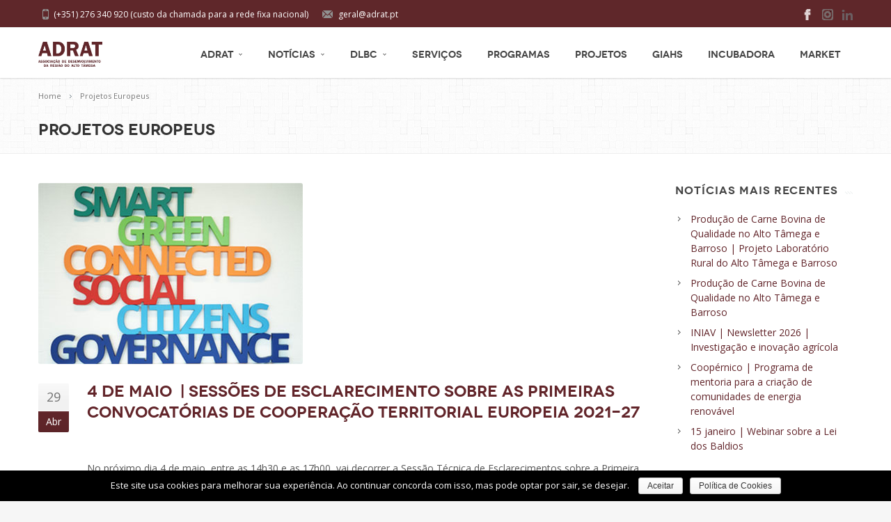

--- FILE ---
content_type: text/html; charset=UTF-8
request_url: https://adrat.pt/category/projetos-europeus/
body_size: 89695
content:
<!DOCTYPE html>
<!--[if IE 7]>
<html class="ie ie7" lang="pt-PT">
<![endif]-->
<!--[if IE 8]>
<html class="ie ie8" lang="pt-PT">
<![endif]-->
<!--[if !(IE 7) | !(IE 8)  ]><!-->
<html lang="pt-PT">
<!--<![endif]-->
<head>

	<!-- Basic Page Needs
  ================================================== -->
	<meta charset="UTF-8">
	
		<title>Projetos Europeus - ADRAT &#8211; Alto Tâmega</title>

	<meta name="description" content="Associação de Desenvolvimento da Região do Alto Tâmega" />

	<!-- Mobile Specific Metas
	================================================== -->
			<meta name="viewport" content="width=device-width, initial-scale=1, maximum-scale=1">
		

	<!-- Favicons
	================================================== -->
	<link rel="icon" type="image/x-icon" href="https://adrat.pt/wp-content/uploads/2016/02/favicon.jpg">		
		
	<link rel='dns-prefetch' href='//fonts.googleapis.com' />
<link rel='dns-prefetch' href='//s.w.org' />
<link rel="alternate" type="application/rss+xml" title="ADRAT - Alto Tâmega &raquo; Feed" href="https://adrat.pt/feed/" />
<link rel="alternate" type="application/rss+xml" title="ADRAT - Alto Tâmega &raquo; Feed de comentários" href="https://adrat.pt/comments/feed/" />
<link rel="alternate" type="text/calendar" title="ADRAT - Alto Tâmega &raquo; Feed iCal" href="https://adrat.pt/eventos/?ical=1" />
<link rel="alternate" type="application/rss+xml" title="Feed de categorias ADRAT - Alto Tâmega &raquo; Projetos Europeus" href="https://adrat.pt/category/projetos-europeus/feed/" />
		<script type="text/javascript">
			window._wpemojiSettings = {"baseUrl":"https:\/\/s.w.org\/images\/core\/emoji\/2.2.1\/72x72\/","ext":".png","svgUrl":"https:\/\/s.w.org\/images\/core\/emoji\/2.2.1\/svg\/","svgExt":".svg","source":{"concatemoji":"https:\/\/adrat.pt\/wp-includes\/js\/wp-emoji-release.min.js?ver=4.7.15"}};
			!function(a,b,c){function d(a){var b,c,d,e,f=String.fromCharCode;if(!k||!k.fillText)return!1;switch(k.clearRect(0,0,j.width,j.height),k.textBaseline="top",k.font="600 32px Arial",a){case"flag":return k.fillText(f(55356,56826,55356,56819),0,0),!(j.toDataURL().length<3e3)&&(k.clearRect(0,0,j.width,j.height),k.fillText(f(55356,57331,65039,8205,55356,57096),0,0),b=j.toDataURL(),k.clearRect(0,0,j.width,j.height),k.fillText(f(55356,57331,55356,57096),0,0),c=j.toDataURL(),b!==c);case"emoji4":return k.fillText(f(55357,56425,55356,57341,8205,55357,56507),0,0),d=j.toDataURL(),k.clearRect(0,0,j.width,j.height),k.fillText(f(55357,56425,55356,57341,55357,56507),0,0),e=j.toDataURL(),d!==e}return!1}function e(a){var c=b.createElement("script");c.src=a,c.defer=c.type="text/javascript",b.getElementsByTagName("head")[0].appendChild(c)}var f,g,h,i,j=b.createElement("canvas"),k=j.getContext&&j.getContext("2d");for(i=Array("flag","emoji4"),c.supports={everything:!0,everythingExceptFlag:!0},h=0;h<i.length;h++)c.supports[i[h]]=d(i[h]),c.supports.everything=c.supports.everything&&c.supports[i[h]],"flag"!==i[h]&&(c.supports.everythingExceptFlag=c.supports.everythingExceptFlag&&c.supports[i[h]]);c.supports.everythingExceptFlag=c.supports.everythingExceptFlag&&!c.supports.flag,c.DOMReady=!1,c.readyCallback=function(){c.DOMReady=!0},c.supports.everything||(g=function(){c.readyCallback()},b.addEventListener?(b.addEventListener("DOMContentLoaded",g,!1),a.addEventListener("load",g,!1)):(a.attachEvent("onload",g),b.attachEvent("onreadystatechange",function(){"complete"===b.readyState&&c.readyCallback()})),f=c.source||{},f.concatemoji?e(f.concatemoji):f.wpemoji&&f.twemoji&&(e(f.twemoji),e(f.wpemoji)))}(window,document,window._wpemojiSettings);
		</script>
		<style type="text/css">
img.wp-smiley,
img.emoji {
	display: inline !important;
	border: none !important;
	box-shadow: none !important;
	height: 1em !important;
	width: 1em !important;
	margin: 0 .07em !important;
	vertical-align: -0.1em !important;
	background: none !important;
	padding: 0 !important;
}
</style>
<link rel='stylesheet' id='contact-form-7-css'  href='https://adrat.pt/wp-content/plugins/contact-form-7/includes/css/styles.css?ver=4.6.1' type='text/css' media='all' />
<link rel='stylesheet' id='cookie-notice-front-css'  href='https://adrat.pt/wp-content/plugins/cookie-notice/css/front.min.css?ver=4.7.15' type='text/css' media='all' />
<link rel='stylesheet' id='rs-plugin-settings-css'  href='https://adrat.pt/wp-content/plugins/revslider/rs-plugin/css/settings.css?ver=4.6.93' type='text/css' media='all' />
<style id='rs-plugin-settings-inline-css' type='text/css'>
.tp-caption a{color:#ff7302;text-shadow:none;-webkit-transition:all 0.2s ease-out;-moz-transition:all 0.2s ease-out;-o-transition:all 0.2s ease-out;-ms-transition:all 0.2s ease-out}.tp-caption a:hover{color:#ffa902}.tp-caption.savia_big_title{position:absolute; font-size:52px;   line-height:62px;   color:#222;   letter-spacing:1px;   text-transform:uppercase; font-family:'NovecentowideLightBold',arial,sans-serif;  text-shadow:0px 1px 0px rgba(255,255,255,0.4)}.tp-caption.savia_sub_title{font-family:'Droid Serif',arial,sans-serif;   font-size:24px;   line-height:36px;   font-style:italic;   font-weight:300;   color:#444;  text-align:center; white-space:pre !important}.tp-caption.savia_dark_text{position:absolute; font-size:28px;   line-height:40px;   color:#222;   letter-spacing:0px;   text-transform:uppercase; font-family:'Open Sans',arial,sans-serif;  font-weight:600}.tp-caption.savia_big_title_white{position:absolute; font-size:52px;   line-height:62px;   color:#fff;   letter-spacing:1px;   text-transform:uppercase; font-family:'NovecentowideLightBold',arial,sans-serif;  text-shadow:0px 1px 2px rgba(0,0,0,0.4)}.tp-caption.savia_sub_title_white{font-family:'Droid Serif',arial,sans-serif;   font-size:24px;   line-height:36px;   font-style:italic;   font-weight:300;   color:#fff;  text-align:center; white-space:pre !important;  text-shadow:0px 1px 1px rgba(0,0,0,0.4)}.tp-caption.savia_huge_title_white{position:absolute; font-size:60px;   line-height:72px;   color:#fff;   letter-spacing:1px;   text-transform:uppercase; font-family:'NovecentowideLightBold',arial,sans-serif;  text-shadow:0px 1px 2px rgba(0,0,0,0.4)}.tp-caption.savia_sub_title_big_white{font-family:'Droid Serif',arial,sans-serif;   font-size:32px;   line-height:40px;   font-style:italic;   font-weight:300;   color:#fff;  text-align:center; white-space:pre !important;  text-shadow:0px 1px 1px rgba(0,0,0,0.4)}.savia_button{position:relative; font-family:NovecentowideLightBold;border-style:solid;-moz-border-radius:2em;-webkit-border-radius:2em;border-radius:2em;color:white !important;text-shadow:0px 1px 2px rgba(0,0,0,0.2)!important;font-size:1.2em;line-height:1.2em;font-weight:400;-webkit-transition:all 0.2s linear;-moz-transition:all 0.2s linear;-ms-transition:all 0.2s linear;-o-transition:all 0.2s linear;transition:all 0.2s linear;   background-color:#fea700;background-image:-moz-linear-gradient(top,rgba(254,165,0,0.7),rgba(254,117,0,0.7));background-image:-ms-linear-gradient(top,rgba(254,165,0,0.7),rgba(254,117,0,0.7));background-image:-o-linear-gradient(top,rgba(254,165,0,0.7),rgba(254,117,0,0.7));background-image:-webkit-linear-gradient(top,rgba(254,165,0,0.7),rgba(254,117,0,0.7));background-image:linear-gradient(top,rgba(254,165,0,0.7),rgba(254,117,0,0.7));padding:0.7em 1.85em;box-shadow:0 1px 1px 0px rgba(255,255,255,0.4) inset,0 0;  border-color:rgba(0,0,0,0.25) rgba(0,0,0,0.35) rgba(0,0,0,0.4);border-width:1px}.savia_button:hover{background-color:#ffd972 !important}.savia_button:after{content:'';position:absolute;border:4px solid rgba(256,256,256,0.4);left:-4px;top:-4px;width:100%;height:100%;border-radius:30px}@media only screen and (max-width:960px){.savia_button:after{border:2px solid rgba(256,256,256,0.4);  left:-2px;  top:-2px}}.orange_border{width:5.5em;height:0.3em; background-color:#ffd700}.green_border{width:5.5em;height:0.3em; background-color:#e4ff00}.blue_border{width:5.5em;height:0.3em; background-color:#07bee5}.tparrows:before{font-family:'revicons';color:#fff;  font-style:normal;  font-weight:normal;  speak:none;  display:inline-block;  text-decoration:inherit;  margin-right:0;  margin-top:10px;  text-align:center;  width:44px;  font-size:20px}.tparrows{cursor:pointer;  -webkit-border-radius:50%;  border-radius:50%;  width:44px !important;  height:44px !important;background:rgba(0,0,0,0.3) !important;-webkit-transition:background-color 0.2s ease-out;-moz-transition:background-color 0.2s ease-out;-ms-transition:background-color 0.2s ease-out;-o-transition:background-color 0.2s ease-out;transition:background-color 0.2s ease-out}.tparrows:hover{background:rgba(0,0,0,0.6) !important;  color:#fff}.tp-leftarrow:before{content:'\e824'}.tp-rightarrow:before{content:'\e825'}.tparrows.tp-rightarrow:before{margin-left:1px}.tparrows.tp-leftarrow:before{margin-left:-2px}.tp-caption a{color:#ff7302;text-shadow:none;-webkit-transition:all 0.2s ease-out;-moz-transition:all 0.2s ease-out;-o-transition:all 0.2s ease-out;-ms-transition:all 0.2s ease-out}.tp-caption a:hover{color:#ffa902}.largeredbtn{font-family:"Raleway",sans-serif;font-weight:900;font-size:16px;line-height:60px;color:#fff !important;text-decoration:none;padding-left:40px;padding-right:80px;padding-top:22px;padding-bottom:22px;background:rgb(234,91,31); background:-moz-linear-gradient(top,rgba(234,91,31,1) 0%,rgba(227,58,12,1) 100%); background:-webkit-gradient(linear,left top,left bottom,color-stop(0%,rgba(234,91,31,1)),color-stop(100%,rgba(227,58,12,1))); background:-webkit-linear-gradient(top,rgba(234,91,31,1) 0%,rgba(227,58,12,1) 100%); background:-o-linear-gradient(top,rgba(234,91,31,1) 0%,rgba(227,58,12,1) 100%); background:-ms-linear-gradient(top,rgba(234,91,31,1) 0%,rgba(227,58,12,1) 100%); background:linear-gradient(to bottom,rgba(234,91,31,1) 0%,rgba(227,58,12,1) 100%); filter:progid:DXImageTransform.Microsoft.gradient( startColorstr='#ea5b1f',endColorstr='#e33a0c',GradientType=0 )}.largeredbtn:hover{background:rgb(227,58,12); background:-moz-linear-gradient(top,rgba(227,58,12,1) 0%,rgba(234,91,31,1) 100%); background:-webkit-gradient(linear,left top,left bottom,color-stop(0%,rgba(227,58,12,1)),color-stop(100%,rgba(234,91,31,1))); background:-webkit-linear-gradient(top,rgba(227,58,12,1) 0%,rgba(234,91,31,1) 100%); background:-o-linear-gradient(top,rgba(227,58,12,1) 0%,rgba(234,91,31,1) 100%); background:-ms-linear-gradient(top,rgba(227,58,12,1) 0%,rgba(234,91,31,1) 100%); background:linear-gradient(to bottom,rgba(227,58,12,1) 0%,rgba(234,91,31,1) 100%); filter:progid:DXImageTransform.Microsoft.gradient( startColorstr='#e33a0c',endColorstr='#ea5b1f',GradientType=0 )}.fullrounded img{-webkit-border-radius:400px;-moz-border-radius:400px;border-radius:400px}
</style>
<link rel='stylesheet' id='wp-color-picker-css'  href='https://adrat.pt/wp-admin/css/color-picker.min.css?ver=4.7.15' type='text/css' media='all' />
<link rel='stylesheet' id='colorbox-css-css'  href='https://adrat.pt/wp-content/plugins/wcp-openweather/assets/libs/colorbox/colorbox.css?ver=4.7.15' type='text/css' media='all' />
<link rel='stylesheet' id='rpw-css-css'  href='https://adrat.pt/wp-content/plugins/wcp-openweather/assets/css/style.css?ver=4.7.15' type='text/css' media='all' />
<link rel='stylesheet' id='rpw-theme-69783d27471d8-css-css'  href='https://adrat.pt/wp-content/plugins/wcp-openweather/theme/default/assets/css/style.css?ver=4.7.15' type='text/css' media='all' />
<link rel='stylesheet' id='boc-style-css'  href='https://adrat.pt/wp-content/themes/Savia/style.css?ver=4.7.15' type='text/css' media='all' />
<style id='boc-style-inline-css' type='text/css'>

		
			.light_menu #menu > ul > li > div { border-top: 2px solid #62252a; }
			.light_menu #menu > ul > li:hover > a { border-bottom: 2px solid #62252a; }
			.light_menu #menu > ul > li:hover > a.no_border { border-bottom: none; }

			.dark_menu #menu > ul > li > div { border-top: 2px solid #62252a; }
			.dark_menu #menu > ul > li:hover > a { border-bottom: 2px solid #62252a; }
			.dark_menu #menu > ul > li:hover > a.no_border { border-bottom: none; }
				
			.custom_menu #menu > ul > li ul > li > a:hover { background-color: #62252a;}
			.custom_menu #menu > ul > li:hover > a { border-bottom: 2px solid #62252a; }
			.custom_menu #menu > ul > li:hover > a.no_border { border-bottom: none; }
				
			.custom_menu2 #menu > ul > li > div { border-top: 2px solid #62252a;}
			.custom_menu2 #menu > ul > li:hover > a { border-bottom: 2px solid #62252a; }
			.custom_menu2 #menu > ul > li:hover > a.no_border { border-bottom: 2px solid transparent; }
				
			.custom_menu3 #menu > ul > li > div { border-top: 2px solid #62252a;}
			.custom_menu3 #menu > ul > li:hover > a { border-bottom: 2px solid #62252a; }
			.custom_menu3 #menu > ul > li:hover > a.no_border { border-bottom: none; }
				
			.custom_menu4 #menu > ul > li > div { border-top: 2px solid #62252a;}
			.custom_menu4 #menu > ul > li:hover > a { border-bottom: 2px solid #62252a; }
			.custom_menu4 #menu > ul > li ul > li > a:hover { background-color: #62252a;}
			.custom_menu4 #menu > ul > li:hover > a.no_border { border-bottom: none; }

			.custom_menu5 #menu > ul > li:hover > a { background-color: #62252a;}
			.custom_menu5 #menu > ul > li ul > li > a:hover { background-color: #62252a;}
				
				
			.custom_menu6 #menu > ul > li ul > li > a:hover { background-color: #62252a;}
			.custom_menu6 #menu > ul > li:hover > a { border-top: 2px solid #62252a;}
				
			.custom_menu7 #menu > ul > li ul > li > a:hover { background-color: #62252a;}
			.custom_menu7 #menu > ul > li:hover > a { border-top: 2px solid #62252a;}
				
			.custom_menu8 #menu > ul > li ul > li > a:hover { background-color: #62252a;}
			.custom_menu8 #menu > ul > li:hover > a { border-top: 2px solid #62252a;}
		
        	
	    	a:hover, a:focus { color:#61262a; }
			a.colored, a:visited.colored { color:#61262a; }
	    	.button:hover,a:hover.button,button:hover,input[type="submit"]:hover,input[type="reset"]:hover,	input[type="button"]:hover, .button_hilite, a.button_hilite { color: #fff; background-color:#61262a;}
	    	input.button_hilite, a.button_hilite, .button_hilite { color: #fff; background-color:#61262a;}
	    	.button_hilite:hover, input.button_hilite:hover, a:hover.button_hilite { color: #fff; background-color: #444444;}

	    	.section_big_title h1 strong, h2 strong, h3 strong { color:#61262a;}
	    	.section_featured_texts h3 a:hover { color:#61262a;}

	    	.htabs a.selected  { border-top: 2px solid #61262a;}
			#s:focus {	border: 1px solid #61262a;}
	    	
			.breadcrumb a:hover{ color: #61262a;}

	    	.tagcloud a:hover { background-color: #61262a;}
	    	.month { background-color: #61262a;}
	    	.small_month  { background-color: #61262a;}

	    	.post_meta a:hover{ color: #61262a;}
			
			.horizontal .resp-tabs-list li.resp-tab-active { border-top: 2px solid #61262a;}
			.resp-vtabs li.resp-tab-active { border-left: 2px solid #61262a; }

	    	#portfolio_filter { background-color: #61262a;}
	    	#portfolio_filter ul li div:hover { background-color: #61262a;}
	    	.counter-digit { color: #61262a;}
	    	
			.tp-caption a:hover { color: #61262a;}
			
			.more-link:before { background: #61262a;}

			.iconed_featured_text .icon.accent_color i{  color: #61262a;}

			h2.title strong {  color: #61262a;}
			
			.acc_control, .active_acc .acc_control { background-color: #61262a;}
			
			.text_box {	border-left: 3px solid #61262a; }
			
			.shortcode_icon_solid.shortcode_icon.main_color {	background: #61262a; }
			.shortcode_icon_simple.shortcode_icon.main_color  i { color: #61262a; }
	    	
			.iconed_featured_text .icon_feat.accent_color i { color: #61262a;}
			.iconed_featured_text .icon_feat.icon_solid.accent_color { background-color: #61262a; }

			.section_featured_texts.type1 .icon_holder .icon_bgr { background-color: #61262a; }
			.section_featured_texts.type1:hover .icon_holder .icon_bgr { border: 4px solid #61262a; }
			.section_featured_texts.type1:hover .icon_holder .icon_bgr:after { border: 4px solid #61262a; }
			.section_featured_texts.type1:hover .icon_holder i { color: #61262a;}

			.section_featured_texts.type2 .icon_holder .icon_bgr { background-color: #61262a; }
			.section_featured_texts.type2:hover .icon_holder i { color: #61262a;}

			.section_featured_texts.type3:hover .icon_holder .icon_bgr { background-color: #61262a; }
			.section_featured_texts.type3 .icon_holder .icon_bgr:after { border: 4px solid #61262a; }
			.section_featured_texts.type3:hover .icon_holder .icon_bgr:after { border: 4px solid #61262a; }
			.section_featured_texts.type3 .icon_holder i { color: #61262a;}

			.section_featured_texts.type4:hover .icon_holder  .icon_bgr { border: 4px solid #61262a; }
			.section_featured_texts.type4:hover .icon_holder .icon_bgr:after { border: 4px solid #61262a; }
			.section_featured_texts.type4 .icon_holder i{ color: #61262a; }
			.section_featured_texts.type4:hover .icon_holder i { color:  #61262a; }
			
			
			.custom_slides_controls li.shown .icon_big .icon_bgr { background-color: #61262a}
			.icon_big:hover i { color: #61262a;}
			.custom_slides_title { color: #61262a;}
	
			
			.next:hover,.prev:hover{ background-color: #61262a;}
			.jcarousel-next-horizontal, .jcarousel-prev-horizontal {	background-color:  #61262a; }
			
			.jcarousel-next-horizontal:hover, .jcarousel-prev-horizontal:hover { background-color:  #777; }
			.jcarousel-prev-disabled-horizontal,.jcarousel-next-disabled-horizontal,.jcarousel-prev-disabled-horizontal:hover, .jcarousel-prev-disabled-horizontal:focus, .jcarousel-prev-disabled-horizontal:active,.jcarousel-next-disabled-horizontal:hover, .jcarousel-next-disabled-horizontal:focus, .jcarousel-next-disabled-horizontal:active { background-color: #f3f3f3 }
	    	
			.team_block .team_desc { color: #61262a;}
			
			.pagination .links a:hover{ background-color: #61262a;}
	    	.hilite{ background: #61262a;}
			.price_column.price_column_featured ul li.price_column_title{ background: #61262a;}

	    	blockquote{ border-left: 4px solid #61262a; }
			
			ul.dotted li:before { color: #61262a; }
			ul.checked li:before { color: #61262a; }
			ul.arrowed li:before { color: #61262a; }
			
			.woocommerce .product_meta a { color: #61262a;}
			.woocommerce div.product .woocommerce-tabs ul.tabs li.active, .woocommerce #content div.product .woocommerce-tabs ul.tabs li.active, .woocommerce-page div.product .woocommerce-tabs ul.tabs li.active, .woocommerce-page #content div.product .woocommerce-tabs ul.tabs li.active { border-top: 2px solid #61262a !important; }
			
			.woocommerce a.button, .woocommerce button.button, .woocommerce input.button, .woocommerce #respond input#submit, .woocommerce #content input.button, .woocommerce-page a.button, .woocommerce-page button.button, .woocommerce-page input.button, .woocommerce-page #respond input#submit, .woocommerce-page #content input.button { background-color: #61262a!important; }
			.header_cart .cart-wrap	{ background-color: #61262a; }
			.header_cart .cart-wrap:before { border-color: transparent #61262a transparent; }
			.header_cart .cart-notification {background: #61262a; }
			
	    	.info  h2{ background-color: #61262a;}
	    	#footer a:hover { color: #61262a;}
	    	#footer .latest_post_sidebar img:hover { border: 3px solid #61262a;}
	    	#footer.footer_light .latest_post_sidebar img:hover { border: 1px solid #61262a; background: #61262a;}
		
		#footer {
			position: relative;
		}

</style>
<link rel='stylesheet' id='boc-responsive-style-css'  href='https://adrat.pt/wp-content/themes/Savia/stylesheets/responsive.css?ver=4.7.15' type='text/css' media='all' />
<link rel='stylesheet' id='boc-fonts-css'  href='https://fonts.googleapis.com/css?family=Open+Sans%3A300italic%2C400italic%2C600italic%2C400%2C300%2C600%2C700%7CDroid+Serif%3A400%2C700%2C400italic%2C700italic&#038;ver=4.7.15' type='text/css' media='all' />
<link rel='stylesheet' id='zoom-style-css'  href='https://adrat.pt/wp-content/themes/Savia/stylesheets/jquery.jqzoom.css?ver=4.7.15' type='text/css' media='all' />
<script>if (document.location.protocol != "https:") {document.location = document.URL.replace(/^http:/i, "https:");}</script><script type='text/javascript' src='https://adrat.pt/wp-includes/js/jquery/jquery.js?ver=1.12.4'></script>
<script type='text/javascript' src='https://adrat.pt/wp-includes/js/jquery/jquery-migrate.min.js?ver=1.4.1'></script>
<script type='text/javascript'>
/* <![CDATA[ */
var cnArgs = {"ajaxurl":"https:\/\/adrat.pt\/wp-admin\/admin-ajax.php","hideEffect":"fade","onScroll":"no","onScrollOffset":"100","cookieName":"cookie_notice_accepted","cookieValue":"true","cookieTime":"2592000","cookiePath":"\/","cookieDomain":"","redirection":"","cache":"","refuse":"no","revoke_cookies":"1","revoke_cookies_opt":"automatic","secure":"1"};
/* ]]> */
</script>
<script type='text/javascript' src='https://adrat.pt/wp-content/plugins/cookie-notice/js/front.min.js?ver=1.2.46'></script>
<script type='text/javascript' src='https://adrat.pt/wp-content/plugins/revslider/rs-plugin/js/jquery.themepunch.tools.min.js?ver=4.6.93'></script>
<script type='text/javascript' src='https://adrat.pt/wp-content/plugins/revslider/rs-plugin/js/jquery.themepunch.revolution.min.js?ver=4.6.93'></script>
<script type='text/javascript' src='https://adrat.pt/wp-content/plugins/wcp-openweather/assets/libs/colorbox/jquery.colorbox-min.js?ver=4.7.15'></script>
<script type='text/javascript' src='https://adrat.pt/wp-includes/js/jquery/ui/core.min.js?ver=1.11.4'></script>
<script type='text/javascript' src='https://adrat.pt/wp-includes/js/jquery/ui/widget.min.js?ver=1.11.4'></script>
<script type='text/javascript' src='https://adrat.pt/wp-includes/js/jquery/ui/mouse.min.js?ver=1.11.4'></script>
<script type='text/javascript' src='https://adrat.pt/wp-includes/js/jquery/ui/draggable.min.js?ver=1.11.4'></script>
<script type='text/javascript' src='https://adrat.pt/wp-includes/js/jquery/ui/slider.min.js?ver=1.11.4'></script>
<script type='text/javascript' src='https://adrat.pt/wp-includes/js/jquery/jquery.ui.touch-punch.js?ver=0.2.2'></script>
<script type='text/javascript' src='https://adrat.pt/wp-content/plugins/wcp-openweather/assets/libs/iris/iris.min.js?ver=4.7.15'></script>
<script type='text/javascript'>
/* <![CDATA[ */
var rpw_gapi = {"enabledGoogleMapsApi":"","existsGoogleApiKey":"","emptyGoogleApiKeyMessage":"Google API key is required. Please, enter valid Google API Key in the \"API\" tab."};
/* ]]> */
</script>
<script type='text/javascript' src='https://adrat.pt/wp-content/plugins/wcp-openweather/assets/js/googlemap.js?ver=4.7.15'></script>
<script type='text/javascript'>
/* <![CDATA[ */
var ajax_rpw = {"base_url":"https:\/\/adrat.pt","ajax_url":"https:\/\/adrat.pt\/wp-admin\/admin-ajax.php","ajax_nonce":"48b4b6f6bb"};
/* ]]> */
</script>
<script type='text/javascript' src='https://adrat.pt/wp-content/plugins/wcp-openweather/assets/js/main.js?ver=4.7.15'></script>
<script type='text/javascript' src='https://adrat.pt/wp-content/plugins/wcp-openweather/theme/default/assets/js/main.js?ver=4.7.15'></script>
<script type='text/javascript' src='https://adrat.pt/wp-content/themes/Savia/js/libs.js?ver=4.7.15'></script>
<script type='text/javascript'>
/* <![CDATA[ */
var JSParams = {"sticky_header":"1"};
var JSFooterParams = {"fixed_footer":"0"};
/* ]]> */
</script>
<script type='text/javascript' src='https://adrat.pt/wp-content/themes/Savia/js/common.js?ver=4.7.15'></script>
<script type='text/javascript' src='https://adrat.pt/wp-content/themes/Savia/js/jquery.smoothscroll.js?ver=4.7.15'></script>
<script type='text/javascript' src='https://adrat.pt/wp-content/themes/Savia/js/jquery.stellar.min.js?ver=4.7.15'></script>
<script type='text/javascript' src='https://adrat.pt/wp-content/themes/Savia/js/jquery.jqzoom-core.js?ver=4.7.15'></script>
<link rel='https://api.w.org/' href='https://adrat.pt/wp-json/' />
<link rel="EditURI" type="application/rsd+xml" title="RSD" href="https://adrat.pt/xmlrpc.php?rsd" />
<link rel="wlwmanifest" type="application/wlwmanifest+xml" href="https://adrat.pt/wp-includes/wlwmanifest.xml" /> 
<meta name="generator" content="WordPress 4.7.15" />
		<script type="text/javascript">
			jQuery(document).ready(function() {
				// CUSTOM AJAX CONTENT LOADING FUNCTION
				var ajaxRevslider = function(obj) {
				
					// obj.type : Post Type
					// obj.id : ID of Content to Load
					// obj.aspectratio : The Aspect Ratio of the Container / Media
					// obj.selector : The Container Selector where the Content of Ajax will be injected. It is done via the Essential Grid on Return of Content
					
					var content = "";

					data = {};
					
					data.action = 'revslider_ajax_call_front';
					data.client_action = 'get_slider_html';
					data.token = '733b8295c2';
					data.type = obj.type;
					data.id = obj.id;
					data.aspectratio = obj.aspectratio;
					
					// SYNC AJAX REQUEST
					jQuery.ajax({
						type:"post",
						url:"https://adrat.pt/wp-admin/admin-ajax.php",
						dataType: 'json',
						data:data,
						async:false,
						success: function(ret, textStatus, XMLHttpRequest) {
							if(ret.success == true)
								content = ret.data;								
						},
						error: function(e) {
							console.log(e);
						}
					});
					
					 // FIRST RETURN THE CONTENT WHEN IT IS LOADED !!
					 return content;						 
				};
				
				// CUSTOM AJAX FUNCTION TO REMOVE THE SLIDER
				var ajaxRemoveRevslider = function(obj) {
					return jQuery(obj.selector+" .rev_slider").revkill();
				};

				// EXTEND THE AJAX CONTENT LOADING TYPES WITH TYPE AND FUNCTION
				var extendessential = setInterval(function() {
					if (jQuery.fn.tpessential != undefined) {
						clearInterval(extendessential);
						if(typeof(jQuery.fn.tpessential.defaults) !== 'undefined') {
							jQuery.fn.tpessential.defaults.ajaxTypes.push({type:"revslider",func:ajaxRevslider,killfunc:ajaxRemoveRevslider,openAnimationSpeed:0.3});   
							// type:  Name of the Post to load via Ajax into the Essential Grid Ajax Container
							// func: the Function Name which is Called once the Item with the Post Type has been clicked
							// killfunc: function to kill in case the Ajax Window going to be removed (before Remove function !
							// openAnimationSpeed: how quick the Ajax Content window should be animated (default is 0.3)
						}
					}
				},30);
			});
		</script>
		<meta name="tec-api-version" content="v1"><meta name="tec-api-origin" content="https://adrat.pt"><link rel="https://theeventscalendar.com/" href="https://adrat.pt/wp-json/tribe/events/v1/" /><script async src="https://www.googletagmanager.com/gtag/js?id=G-CPL5L8DKF9"></script>
<script>
  window.dataLayer = window.dataLayer || [];
  function gtag(){dataLayer.push(arguments);}
  gtag('js', new Date());
  gtag('config', 'G-CPL5L8DKF9');
</script>
<style type="text/css" id="custom-background-css">
body.custom-background { background-image: url("https://adrat.pt/wp-content/themes/Savia/images/main_bgr.png"); background-position: left top; background-size: auto; background-repeat: repeat; background-attachment: scroll; }
</style>

<!-- BEGIN GADWP v4.9.6.1 Universal Tracking - https://deconf.com/google-analytics-dashboard-wordpress/ -->
<script>
  (function(i,s,o,g,r,a,m){i['GoogleAnalyticsObject']=r;i[r]=i[r]||function(){
  (i[r].q=i[r].q||[]).push(arguments)},i[r].l=1*new Date();a=s.createElement(o),
  m=s.getElementsByTagName(o)[0];a.async=1;a.src=g;m.parentNode.insertBefore(a,m)
  })(window,document,'script','https://www.google-analytics.com/analytics.js','ga');
  ga('create', 'UA-25546533-25', 'auto');
  ga('send', 'pageview');
</script>

<!-- END GADWP Universal Tracking -->

		<style type="text/css" id="wp-custom-css">
			/*
Aqui pode adicionar o seu próprio CSS.

Clique no ícone de ajuda acima para saber mais.
*/
#logo{
	float: left;
    width: 80%;
    max-width: 180px;
}		</style>
		
	
</head>

<body data-rsssl=1 class="archive category category-projetos-europeus category-30 custom-background cookies-not-set tribe-no-js tribe-bar-is-disabled">

  	
  	
    
  <div id="wrapper" class="full_wrapper page_title_bgr bgr_style2 responsive">
  
	<header id="header"  class="has_subheader">
		
		
				<!-- Container -->
		<div class="full_header">
			<div class="container">	
				<div id="subheader" class="row">
					<div class="sixteen columns">
						<div class="subheader_inside">
							
													
						<a target='_blank' href='https://www.linkedin.com/in/adrat-alto-t%C3%A2mega-17068b1a0/' class='header_soc_linkedin' title='LinkedIn'>linkedin</a><a target='_blank' href='https://www.instagram.com/adrat_altotamega' class='header_soc_pinterest' title='Instagram'>pinterest</a><a target='_blank' href='https://www.facebook.com/ADRATamega' class='header_soc_facebook' title='Facebook'>facebook</a>						
							
							<div class="header_contacts" >
																	<div class="header_mail">geral@adrat.pt</div>
									
																	<div class="header_phone">(+351) 276 340 920 (custo da chamada para a rede fixa nacional)</div>
															</div>
						</div>					
						
					</div>
				</div>	
			</div>	
		</div>
				
		
		
	<div class="header_container_holder">	
		<!-- Container -->
		<div class="container">
		
				
					
			<div class=" sixteen columns">

			
										
				<div id="logo">
										<div class='logo_img'>
					<a href="https://adrat.pt/" title="ADRAT &#8211; Alto Tâmega" rel="home">
						<img src="https://adrat.pt/wp-content/uploads/2016/02/Logo_ADRAT_site.jpg"  alt="ADRAT &#8211; Alto Tâmega"/>
					</a>
					</div>
									</div>

				<div id="mobile_menu_toggler"></div>
				 
								 
				 
				<!-- Main Navigation -->			
						   

				<div   class="">	
				<div id="menu" class="menu-menuprincipal-container"><ul><li id="menu-item-2977" class="menu-item menu-item-type-custom menu-item-object-custom menu-item-has-children menu-item-2977"><a href="https://adrat.pt/adrat/">ADRAT<span></span></a>
<ul class="sub-menu">
	<li id="menu-item-2974" class="menu-item menu-item-type-post_type menu-item-object-page menu-item-2974"><a href="https://adrat.pt/quem-somos/">Quem somos?</a></li>
	<li id="menu-item-2973" class="menu-item menu-item-type-post_type menu-item-object-page menu-item-2973"><a href="https://adrat.pt/como-atuamos/">Como Atuamos</a></li>
	<li id="menu-item-2829" class="menu-item menu-item-type-post_type menu-item-object-page menu-item-2829"><a href="https://adrat.pt/organizacao-interna/">Organização Interna</a></li>
	<li id="menu-item-30622" class="menu-item menu-item-type-post_type menu-item-object-page menu-item-30622"><a href="https://adrat.pt/adrat/">Órgãos Sociais</a></li>
	<li id="menu-item-2972" class="menu-item menu-item-type-post_type menu-item-object-page menu-item-2972"><a href="https://adrat.pt/associados-e-parceiros/">Associados e Parceiros</a></li>
	<li id="menu-item-2971" class="menu-item menu-item-type-post_type menu-item-object-page menu-item-2971"><a href="https://adrat.pt/redes-e-associacoes/">Redes e Associações</a></li>
	<li id="menu-item-1578" class="menu-item menu-item-type-post_type menu-item-object-page menu-item-1578"><a href="https://adrat.pt/documentos-estrategicos/">Documentos Estratégicos</a></li>
	<li id="menu-item-1577" class="menu-item menu-item-type-post_type menu-item-object-page menu-item-1577"><a href="https://adrat.pt/territorio/">Território</a></li>
	<li id="menu-item-1576" class="menu-item menu-item-type-post_type menu-item-object-page menu-item-1576"><a href="https://adrat.pt/contatos/">Contactos</a></li>
</ul>
</li>
<li id="menu-item-1606" class="menu-item menu-item-type-post_type menu-item-object-page current_page_parent menu-item-has-children menu-item-1606"><a href="https://adrat.pt/noticias/">Notícias<span></span></a>
<ul class="sub-menu">
	<li id="menu-item-1844" class="menu-item menu-item-type-custom menu-item-object-custom menu-item-1844"><a href="/eventos/">Eventos</a></li>
</ul>
</li>
<li id="menu-item-3500" class="menu-item menu-item-type-custom menu-item-object-custom menu-item-has-children menu-item-3500"><a href="http://dlbc.adrat.pt">DLBC<span></span></a>
<ul class="sub-menu">
	<li id="menu-item-13787" class="menu-item menu-item-type-post_type menu-item-object-page menu-item-13787"><a href="https://adrat.pt/fichas-de-projetos-pdr2020/">Fichas de Projetos PDR2020</a></li>
</ul>
</li>
<li id="menu-item-2976" class="menu-item menu-item-type-post_type menu-item-object-page menu-item-2976"><a href="https://adrat.pt/servicos/">Serviços</a></li>
<li id="menu-item-1579" class="menu-item menu-item-type-post_type menu-item-object-page menu-item-1579"><a href="https://adrat.pt/programas/">Programas</a></li>
<li id="menu-item-1580" class="menu-item menu-item-type-post_type menu-item-object-page menu-item-1580"><a href="https://adrat.pt/projetos/">Projetos</a></li>
<li id="menu-item-23569" class="menu-item menu-item-type-post_type menu-item-object-page menu-item-23569"><a href="https://adrat.pt/giahssipam-do-barroso/">GIAHS</a></li>
<li id="menu-item-1583" class="menu-item menu-item-type-custom menu-item-object-custom menu-item-1583"><a href="https://adrat.pt/incubadora-de-empresas-adrat">Incubadora</a></li>
<li id="menu-item-27284" class="menu-item menu-item-type-custom menu-item-object-custom menu-item-27284"><a href="https://altotamega.com/market/">Market</a></li>
</ul></div>				</div>
				
				
						
			</div>			
			
		</div>
		
		
		

			
			
		
	</div>			
	
			
		<div id="mobile_menu">	
		<ul><li class="menu-item menu-item-type-custom menu-item-object-custom menu-item-has-children menu-item-2977"><a href="https://adrat.pt/adrat/">ADRAT<span></span></a>
<ul class="sub-menu">
	<li class="menu-item menu-item-type-post_type menu-item-object-page menu-item-2974"><a href="https://adrat.pt/quem-somos/">Quem somos?</a></li>
	<li class="menu-item menu-item-type-post_type menu-item-object-page menu-item-2973"><a href="https://adrat.pt/como-atuamos/">Como Atuamos</a></li>
	<li class="menu-item menu-item-type-post_type menu-item-object-page menu-item-2829"><a href="https://adrat.pt/organizacao-interna/">Organização Interna</a></li>
	<li class="menu-item menu-item-type-post_type menu-item-object-page menu-item-30622"><a href="https://adrat.pt/adrat/">Órgãos Sociais</a></li>
	<li class="menu-item menu-item-type-post_type menu-item-object-page menu-item-2972"><a href="https://adrat.pt/associados-e-parceiros/">Associados e Parceiros</a></li>
	<li class="menu-item menu-item-type-post_type menu-item-object-page menu-item-2971"><a href="https://adrat.pt/redes-e-associacoes/">Redes e Associações</a></li>
	<li class="menu-item menu-item-type-post_type menu-item-object-page menu-item-1578"><a href="https://adrat.pt/documentos-estrategicos/">Documentos Estratégicos</a></li>
	<li class="menu-item menu-item-type-post_type menu-item-object-page menu-item-1577"><a href="https://adrat.pt/territorio/">Território</a></li>
	<li class="menu-item menu-item-type-post_type menu-item-object-page menu-item-1576"><a href="https://adrat.pt/contatos/">Contactos</a></li>
</ul>
</li>
<li class="menu-item menu-item-type-post_type menu-item-object-page current_page_parent menu-item-has-children menu-item-1606"><a href="https://adrat.pt/noticias/">Notícias<span></span></a>
<ul class="sub-menu">
	<li class="menu-item menu-item-type-custom menu-item-object-custom menu-item-1844"><a href="/eventos/">Eventos</a></li>
</ul>
</li>
<li class="menu-item menu-item-type-custom menu-item-object-custom menu-item-has-children menu-item-3500"><a href="http://dlbc.adrat.pt">DLBC<span></span></a>
<ul class="sub-menu">
	<li class="menu-item menu-item-type-post_type menu-item-object-page menu-item-13787"><a href="https://adrat.pt/fichas-de-projetos-pdr2020/">Fichas de Projetos PDR2020</a></li>
</ul>
</li>
<li class="menu-item menu-item-type-post_type menu-item-object-page menu-item-2976"><a href="https://adrat.pt/servicos/">Serviços</a></li>
<li class="menu-item menu-item-type-post_type menu-item-object-page menu-item-1579"><a href="https://adrat.pt/programas/">Programas</a></li>
<li class="menu-item menu-item-type-post_type menu-item-object-page menu-item-1580"><a href="https://adrat.pt/projetos/">Projetos</a></li>
<li class="menu-item menu-item-type-post_type menu-item-object-page menu-item-23569"><a href="https://adrat.pt/giahssipam-do-barroso/">GIAHS</a></li>
<li class="menu-item menu-item-type-custom menu-item-object-custom menu-item-1583"><a href="https://adrat.pt/incubadora-de-empresas-adrat">Incubadora</a></li>
<li class="menu-item menu-item-type-custom menu-item-object-custom menu-item-27284"><a href="https://altotamega.com/market/">Market</a></li>
</ul>		</div>
	
	</header>

<div class="content_bgr">

			<div class="full_container_page_title">	
			<div class="container startNow animationStart">		
				<div class="row no_bm">
					<div class="sixteen columns">
						<div class="breadcrumb"><a class="first_bc" href="https://adrat.pt/"><span>Home</span></a><a class='last_bc' href="https://adrat.pt/category/projetos-europeus/"><span>Projetos Europeus</span></a></div>						<div class="page_heading"><h1>
						Projetos Europeus						</h1></div>
					</div>		
				</div>
			</div>
		</div>
	

	<div class="container animationStart startNow">
		<div class="row blog_list_page">

			
				<div class="twelve columns">
					
									
						<!-- Post Loop Begin -->
						<div class="post_item clearfix">
						
							
						
						<div class="pic">
							<a href="https://adrat.pt/2022/04/29/4-de-maio-sessoes-de-esclarecimento-sobre-as-primeiras-convocatorias-de-cooperacao-territorial-europeia-2021-27/" title="4 de maio  | Sessões de esclarecimento sobre as primeiras Convocatórias de Cooperação Territorial Europeia 2021-27">
								<img src="https://adrat.pt/wp-content/uploads/2022/04/interreg-europa.jpg"/><div class="img_overlay_zoom"><span class="icon_plus"></span></div>
							</a>
						</div>
						
						
			
						
			
							<div class="post_list_left">
								<div class="day">29</div>
								<div class="month">Abr</div>
							</div>
							
							<div class="post_list_right">
								
																<h3 class="post_title"><a href="https://adrat.pt/2022/04/29/4-de-maio-sessoes-de-esclarecimento-sobre-as-primeiras-convocatorias-de-cooperacao-territorial-europeia-2021-27/" title="Permalink to 4 de maio  | Sessões de esclarecimento sobre as primeiras Convocatórias de Cooperação Territorial Europeia 2021-27">4 de maio  | Sessões de esclarecimento sobre as primeiras Convocatórias de Cooperação Territorial Europeia 2021-27</a></h3>
																
<!-- Mostrar autor das noticias + coemntários + tags -->
							<!--	<p class="post_meta">
								<span class="author"><a href="https://adrat.pt/author/alex/">By  Alexandrina Martins</a></span>
									<span class="comments "><span class="comments-link">Comments are Off</span></span>
									
									<span class="tags"><a href="https://adrat.pt/tag/adc/" rel="tag">ad&amp;c</a>, <a href="https://adrat.pt/tag/agencia-coesao/" rel="tag">agencia coesao</a>, <a href="https://adrat.pt/tag/interreg-europa/" rel="tag">INTERREG EUROPA</a></span> 
																</p> -->
								
								<div class="post_description clearfix">
								<p>&nbsp;</p>
<p>No próximo dia 4 de maio, entre as 14h30 e as 17h00, vai decorrer a Sessão Técnica de Esclarecimentos sobre a Primeira Convocatória para todas as entidades que pretendem vir a apresentar Projetos de Cooperação Interregional ao novo Programa Interreg Europe 2021-202, promovida pela AD&amp;C &#8211; Agência para o Desenvolvimento e Coesão.</p>
<p>O Encontro será realizado online, através da plataforma Teams, e é aberto a todos os potenciais interessados em apresentar propostas.</p>
<p>É necessária INSCRIÇÃO PRÉVIA para receber o link de acesso.</p>
<p>Mais informações em: <a href="https://www.adcoesao.pt/sessao-sobre-i-convocatoria-de-projetos-interreg-europe-2021-2027/">https://www.adcoesao.pt/sessao-sobre-i-convocatoria-de-projetos-interreg-europe-2021-2027/</a></p>
								</div>
																
															
							</div>
						</div>
						<!-- Post Loop End -->
						
											
						<!-- Post Loop Begin -->
						<div class="post_item clearfix">
						
							
						
						<div class="pic">
							<a href="https://adrat.pt/2022/03/29/reuniao-de-parceiros-projeto-crinma-2/" title="Reunião de parceiros - Projeto CRinMA">
								<img src="https://adrat.pt/wp-content/uploads/2017/09/CRinMA_EU_FLAG-940x460.jpg"/><div class="img_overlay_zoom"><span class="icon_plus"></span></div>
							</a>
						</div>
						
						
			
						
			
							<div class="post_list_left">
								<div class="day">29</div>
								<div class="month">Mar</div>
							</div>
							
							<div class="post_list_right">
								
																<h3 class="post_title"><a href="https://adrat.pt/2022/03/29/reuniao-de-parceiros-projeto-crinma-2/" title="Permalink to Reunião de parceiros &#8211; Projeto CRinMA">Reunião de parceiros &#8211; Projeto CRinMA</a></h3>
																
<!-- Mostrar autor das noticias + coemntários + tags -->
							<!--	<p class="post_meta">
								<span class="author"><a href="https://adrat.pt/author/alex/">By  Alexandrina Martins</a></span>
									<span class="comments "><span class="comments-link">Comments are Off</span></span>
									
									<span class="tags"><a href="https://adrat.pt/tag/crinma/" rel="tag">CRinMA</a>, <a href="https://adrat.pt/tag/cultura/" rel="tag">cultura</a>, <a href="https://adrat.pt/tag/interreg-europa/" rel="tag">INTERREG EUROPA</a></span> 
																</p> -->
								
								<div class="post_description clearfix">
								<p>Realizou-se no passado dia 28 de março mais uma reunião de parceiros no âmbito do projeto CRinMA. Na reunião foram debatidos assuntos referentes à realização das atividades nesta fase e foram também definidas datas de apresentação de documentos e a data do evento final que será, em princípio, em modalidade online no dia 28 de junho.</p>
<p>Lembramos que este projeto tem tinha como objetivo o de identificar e promover boas práticas e projetos em matéria de proteção e valorização do património cultural, das regiões transfronteiriças e de montanha. A parceria liderada pela Região de Malopolska, da Polónia, é constituída por 7 organizações de 6 países da União Europeia, sendo que o Município de Montalegre assumirá diversas atividades, várias delas em estreita colaboração com o parceiro de Espanha, o INORDE.</p>
<p>&nbsp;</p>
								</div>
																
															
							</div>
						</div>
						<!-- Post Loop End -->
						
											
						<!-- Post Loop Begin -->
						<div class="post_item clearfix">
						
							
						
						<div class="pic">
							<a href="https://adrat.pt/2021/11/19/22-novembro-workshop-de-esclarecimentos-de-avisos-pdr-montalegre/" title="22 novembro | Workshop de esclarecimentos de avisos PDR | Montalegre">
								<img src="https://adrat.pt/wp-content/uploads/2021/11/imagem-940x460.jpg"/><div class="img_overlay_zoom"><span class="icon_plus"></span></div>
							</a>
						</div>
						
						
			
						
			
							<div class="post_list_left">
								<div class="day">19</div>
								<div class="month">Nov</div>
							</div>
							
							<div class="post_list_right">
								
																<h3 class="post_title"><a href="https://adrat.pt/2021/11/19/22-novembro-workshop-de-esclarecimentos-de-avisos-pdr-montalegre/" title="Permalink to 22 novembro | Workshop de esclarecimentos de avisos PDR | Montalegre">22 novembro | Workshop de esclarecimentos de avisos PDR | Montalegre</a></h3>
																
<!-- Mostrar autor das noticias + coemntários + tags -->
							<!--	<p class="post_meta">
								<span class="author"><a href="https://adrat.pt/author/alex/">By  Alexandrina Martins</a></span>
									<span class="comments "><span class="comments-link">Comments are Off</span></span>
									
									<span class="tags"><a href="https://adrat.pt/tag/agricultura/" rel="tag">agricultura</a>, <a href="https://adrat.pt/tag/alto-tamega/" rel="tag">alto tâmega</a>, <a href="https://adrat.pt/tag/candidaturas-pdr2020/" rel="tag">Candidaturas PDR2020</a>, <a href="https://adrat.pt/tag/pdr2020/" rel="tag">pdr2020</a></span> 
																</p> -->
								
								<div class="post_description clearfix">
								<p>No próximo dia 22 de novembro, pelas 15h00 nos Paços do Concelho,  o Município de Montalegre, em colaboração com a ADRAT, organiza um workshop de informação e esclarecimentos sobre os Avisos para apresentação de candidaturas, no âmbito do Programa de Desenvolvimento Rural (PDR), LEADER, Medidas 10.2.1.1 – Pequenos Investimentos na Exploração Agrícola e 10.2.1.2 – Pequenos Investimentos na Transformação e Comercialização de Produtos Agrícolas.</p>
<p>O evento conta também com a presença de Maria Adelaide Inácio, diretora de serviços de investimento da DRAPN &#8211; Direção Regional de Agricultura e Pescas do Norte, que apresentará a Medida 3.3.1 para os Investimentos na Transformação e Comercialização de Produtos.</p>
<p>Programa do evento: <a href="https://adrat.pt/wp-content/uploads/2021/11/CARTAZ.jpg"><img class="aligncenter size-medium wp-image-22115" src="https://adrat.pt/wp-content/uploads/2021/11/CARTAZ-212x300.jpg" alt="" width="212" height="300" srcset="https://adrat.pt/wp-content/uploads/2021/11/CARTAZ-212x300.jpg 212w, https://adrat.pt/wp-content/uploads/2021/11/CARTAZ-768x1086.jpg 768w, https://adrat.pt/wp-content/uploads/2021/11/CARTAZ-724x1024.jpg 724w" sizes="(max-width: 212px) 100vw, 212px" /></a></p>
								</div>
																
															
							</div>
						</div>
						<!-- Post Loop End -->
						
											
						<!-- Post Loop Begin -->
						<div class="post_item clearfix">
						
							
						
						<div class="pic">
							<a href="https://adrat.pt/2020/03/11/projeto-red-agriconet4-0-captacao-de-empresas-agroalimentares-2/" title="Projeto RED AGRICONET4.0 – Captação de Empresas Agroalimentares">
								<img src="https://adrat.pt/wp-content/uploads/2019/10/Agriconect-2-940x460.jpg"/><div class="img_overlay_zoom"><span class="icon_plus"></span></div>
							</a>
						</div>
						
						
			
						
			
							<div class="post_list_left">
								<div class="day">11</div>
								<div class="month">Mar</div>
							</div>
							
							<div class="post_list_right">
								
																<h3 class="post_title"><a href="https://adrat.pt/2020/03/11/projeto-red-agriconet4-0-captacao-de-empresas-agroalimentares-2/" title="Permalink to Projeto RED AGRICONET4.0 – Captação de Empresas Agroalimentares">Projeto RED AGRICONET4.0 – Captação de Empresas Agroalimentares</a></h3>
																
<!-- Mostrar autor das noticias + coemntários + tags -->
							<!--	<p class="post_meta">
								<span class="author"><a href="https://adrat.pt/author/alex/">By  Alexandrina Martins</a></span>
									<span class="comments "><span class="comments-link">Comments are Off</span></span>
									
									<span class="tags"><a href="https://adrat.pt/tag/adrat/" rel="tag">adrat</a>, <a href="https://adrat.pt/tag/agriconet4-0/" rel="tag">Agriconet4.0</a>, <a href="https://adrat.pt/tag/agroalimentar/" rel="tag">agroalimentar</a>, <a href="https://adrat.pt/tag/altotamega/" rel="tag">altotamega</a></span> 
																</p> -->
								
								<div class="post_description clearfix">
								<p>O Projeto RED AGRICONET4.0, aprovado pelo Programa INTERREG VA – Espanha-Portugal (POCTEP), tem como objetivo principal impulsionar a transformação digital do setor agroindustrial nas regiões transfronteiriças. Desta forma, e de acordo com o previsto em candidatura, a ADRAT vem por este meio convidar as PME da área do Sector Agroindustrial a participar neste projeto através da inscrição da sua empresa no processo de transformação digital podendo, assim usufruir de uma acessoria individualizada que se dividirá em sessões presenciais e à distância. No decorrer da intervenção, as empresas poderão ter assistência para a elaboração de um Autodiagnóstico de Digitalização; um Plano de Transformação de Digital para a sua empresa; Acompanhamento da execução do Plano de Transformação Digital e Avaliação das ações implementadas.</p>
<p>Para mais informações sobre o projeto é favor contactar a ADRAT.</p>
<p>Para inscrever a sua empresa neste projeto: <a href="http://www.agriconect.eu/index.php/pt/inscricao">http://www.agriconect.eu/index.php/pt/inscricao</a></p>
								</div>
																
															
							</div>
						</div>
						<!-- Post Loop End -->
						
											
						<!-- Post Loop Begin -->
						<div class="post_item clearfix">
						
							
						
						<div class="pic">
							<a href="https://adrat.pt/2020/02/26/inscricoes-socialneet/" title="Inscrições - SOCIALNEET">
								<img src="https://adrat.pt/wp-content/uploads/2020/01/socialnet-577x460.jpg"/><div class="img_overlay_zoom"><span class="icon_plus"></span></div>
							</a>
						</div>
						
						
			
						
			
							<div class="post_list_left">
								<div class="day">26</div>
								<div class="month">Fev</div>
							</div>
							
							<div class="post_list_right">
								
																<h3 class="post_title"><a href="https://adrat.pt/2020/02/26/inscricoes-socialneet/" title="Permalink to Inscrições &#8211; SOCIALNEET">Inscrições &#8211; SOCIALNEET</a></h3>
																
<!-- Mostrar autor das noticias + coemntários + tags -->
							<!--	<p class="post_meta">
								<span class="author"><a href="https://adrat.pt/author/alex/">By  Alexandrina Martins</a></span>
									<span class="comments "><span class="comments-link">Comments are Off</span></span>
									
									<span class="tags"><a href="https://adrat.pt/tag/adrat/" rel="tag">adrat</a>, <a href="https://adrat.pt/tag/altotamega/" rel="tag">altotamega</a>, <a href="https://adrat.pt/tag/eeagrants/" rel="tag">EEAGRANTS</a>, <a href="https://adrat.pt/tag/jovens/" rel="tag">jovens</a>, <a href="https://adrat.pt/tag/neet/" rel="tag">NEET</a>, <a href="https://adrat.pt/tag/reintegracao-de-jovens/" rel="tag">Reintegração de Jovens</a>, <a href="https://adrat.pt/tag/socialneet/" rel="tag">SocialNeet</a></span> 
																</p> -->
								
								<div class="post_description clearfix">
								<p>&nbsp;</p>
<p>És um(a) jovem NEET? Pretendes obter uma solução para a tua vida profissional?</p>
<p>Temos um projeto que te pode ajudar!</p>
<p>O projeto “<em>SOCIALNEET &#8211; From civil society organizations to social entrepreneurship. </em><em>Combating youth unemployment and addressing the needs of NEETs</em>”, apoiado pelo Fundo EEA GRANTS, tem como principal objetivo a (re)integração no mercado de trabalho de jovens como tu, através da criação de soluções inovadoras de negócios sociais e encontrando emprego em empresas/organizações do setor social.  A ADRAT, enquanto parceiro português deste projeto, assegurará uma série de ações, centradas na região do Alto Tâmega, para os NEET, nomeadamente:</p>
<ul>
<li>Criação de um “Meeting Point” para NEETs</li>
<li>Organização de Cursos de Formação Profissional, incluindo práticas em contexto de trabalho em Organizações da Sociedade Civil (nas áreas de: Turismo &#8211;  Cultura, Cuidados de Saúde, Agricultura, TIC e Software Livre, e Fontes de Energia Alternativas);</li>
<li>Desenvolvimento de Planos de Negócio Inovadores;</li>
<li>Fornecimento de Serviços de assessoria e consultoria para os NEETs.</li>
</ul>
<p>Inscreve-te ou contacta-nos e terás mais informação sobre como te podemos ajudar.</p>
<p>Inscrições:  <a href="https://forms.gle/Vo2LpoBXwgsKXYS49">https://forms.gle/Vo2LpoBXwgsKXYS49</a></p>
								</div>
																
															
							</div>
						</div>
						<!-- Post Loop End -->
						
											
						<!-- Post Loop Begin -->
						<div class="post_item clearfix">
						
							
						
						<div class="pic">
							<a href="https://adrat.pt/2020/02/14/captacao-de-empresas-agroindustriais/" title="Captação de Empresas Agroindustriais">
								<img src="https://adrat.pt/wp-content/uploads/2019/10/Agriconect-2-940x460.jpg"/><div class="img_overlay_zoom"><span class="icon_plus"></span></div>
							</a>
						</div>
						
						
			
						
			
							<div class="post_list_left">
								<div class="day">14</div>
								<div class="month">Fev</div>
							</div>
							
							<div class="post_list_right">
								
																<h3 class="post_title"><a href="https://adrat.pt/2020/02/14/captacao-de-empresas-agroindustriais/" title="Permalink to Captação de Empresas Agroindustriais">Captação de Empresas Agroindustriais</a></h3>
																
<!-- Mostrar autor das noticias + coemntários + tags -->
							<!--	<p class="post_meta">
								<span class="author"><a href="https://adrat.pt/author/alex/">By  Alexandrina Martins</a></span>
									<span class="comments "><span class="comments-link">Comments are Off</span></span>
									
									<span class="tags"><a href="https://adrat.pt/tag/adrat/" rel="tag">adrat</a>, <a href="https://adrat.pt/tag/agriconet/" rel="tag">Agriconet</a>, <a href="https://adrat.pt/tag/altotamega/" rel="tag">altotamega</a>, <a href="https://adrat.pt/tag/interreg/" rel="tag">Interreg</a></span> 
																</p> -->
								
								<div class="post_description clearfix">
								<p><strong>Projeto AGRICONECT4.0 &#8211; Sessão de Captação de Empresas Agroindustriais </strong></p>
<p>A ADRAT organizou, no passado dia 14 de Fevereiro, uma Sessão de Captação de empresas agroindustriais no âmbito do Projeto AGRICONECT4.0, aprovado no âmbito do programa de cooperação transfronteiriço INTERREG Espanha-Portugal.</p>
<p>As empresas selecionadas beneficiarão de assessoria individualizada na elaboração e acompanhamento da execução do seu plano de transformação digital.</p>
<p>&nbsp;</p>
<p>Para mais informações sobre o projeto é favor contactar a ADRAT.</p>
<p>Para inscrever a sua empresa neste projeto: <a href="http://www.agriconect.eu/index.php/pt/inscricao">http://www.agriconect.eu/index.php/pt/inscricao</a></p>
<p>&nbsp;</p>
<p><a href="https://adrat.pt/wp-content/uploads/2020/02/34f88ce3-22d4-49bc-bc6d-42c6a1477d3a.jpg"><img class="aligncenter size-medium wp-image-13708" src="https://adrat.pt/wp-content/uploads/2020/02/34f88ce3-22d4-49bc-bc6d-42c6a1477d3a-300x225.jpg" alt="" width="300" height="225" srcset="https://adrat.pt/wp-content/uploads/2020/02/34f88ce3-22d4-49bc-bc6d-42c6a1477d3a-300x225.jpg 300w, https://adrat.pt/wp-content/uploads/2020/02/34f88ce3-22d4-49bc-bc6d-42c6a1477d3a-768x576.jpg 768w, https://adrat.pt/wp-content/uploads/2020/02/34f88ce3-22d4-49bc-bc6d-42c6a1477d3a-1024x768.jpg 1024w" sizes="(max-width: 300px) 100vw, 300px" /></a></p>
<p><a href="https://adrat.pt/wp-content/uploads/2020/02/b8957c5d-6468-4cbd-9fac-a5190cf13e9a.jpg"><img class="aligncenter size-medium wp-image-13709" src="https://adrat.pt/wp-content/uploads/2020/02/b8957c5d-6468-4cbd-9fac-a5190cf13e9a-300x225.jpg" alt="" width="300" height="225" srcset="https://adrat.pt/wp-content/uploads/2020/02/b8957c5d-6468-4cbd-9fac-a5190cf13e9a-300x225.jpg 300w, https://adrat.pt/wp-content/uploads/2020/02/b8957c5d-6468-4cbd-9fac-a5190cf13e9a-768x576.jpg 768w, https://adrat.pt/wp-content/uploads/2020/02/b8957c5d-6468-4cbd-9fac-a5190cf13e9a-1024x768.jpg 1024w" sizes="(max-width: 300px) 100vw, 300px" /></a></p>
								</div>
																
															
							</div>
						</div>
						<!-- Post Loop End -->
						
											
						<!-- Post Loop Begin -->
						<div class="post_item clearfix">
						
							
						
						<div class="pic">
							<a href="https://adrat.pt/2020/01/14/cooperacao-leader-preparacao-de-candidaturas/" title="Cooperação Leader – Preparação de candidaturas">
								<img src="https://adrat.pt/wp-content/uploads/2016/10/PDR2020.jpg"/><div class="img_overlay_zoom"><span class="icon_plus"></span></div>
							</a>
						</div>
						
						
			
						
			
							<div class="post_list_left">
								<div class="day">14</div>
								<div class="month">Jan</div>
							</div>
							
							<div class="post_list_right">
								
																<h3 class="post_title"><a href="https://adrat.pt/2020/01/14/cooperacao-leader-preparacao-de-candidaturas/" title="Permalink to Cooperação Leader – Preparação de candidaturas">Cooperação Leader – Preparação de candidaturas</a></h3>
																
<!-- Mostrar autor das noticias + coemntários + tags -->
							<!--	<p class="post_meta">
								<span class="author"><a href="https://adrat.pt/author/alex/">By  Alexandrina Martins</a></span>
									<span class="comments "><span class="comments-link">Comments are Off</span></span>
									
									<span class="tags"><a href="https://adrat.pt/tag/adrat/" rel="tag">adrat</a>, <a href="https://adrat.pt/tag/altotamega/" rel="tag">altotamega</a>, <a href="https://adrat.pt/tag/cooperacao/" rel="tag">cooperação</a>, <a href="https://adrat.pt/tag/pdr2020/" rel="tag">pdr2020</a></span> 
																</p> -->
								
								<div class="post_description clearfix">
								<p>A ADRAT reuniu, na semana passada, com a Associação de Desenvolvimento Rural Portas Abertas (Galiza, Espanha) com o intuito de preparar uma candidatura ao programa de apoio Cooperação Leader/PDR2020, com  tema dos produtos e a gastronomia. Estas iniciativas têm o objetivo de promover a colaboração entre entidades vizinhas e fomentar atividades que incentivem a inovação e promoção de produtos, produtores e saber-fazer.</p>
<p><a href="https://adrat.pt/wp-content/uploads/2020/01/IMG_3312.jpg"><img class="aligncenter size-medium wp-image-13348" src="https://adrat.pt/wp-content/uploads/2020/01/IMG_3312-300x225.jpg" alt="" width="300" height="225" srcset="https://adrat.pt/wp-content/uploads/2020/01/IMG_3312-300x225.jpg 300w, https://adrat.pt/wp-content/uploads/2020/01/IMG_3312-768x576.jpg 768w, https://adrat.pt/wp-content/uploads/2020/01/IMG_3312-1024x768.jpg 1024w" sizes="(max-width: 300px) 100vw, 300px" /></a></p>
								</div>
																
															
							</div>
						</div>
						<!-- Post Loop End -->
						
											
						<!-- Post Loop Begin -->
						<div class="post_item clearfix">
						
							
						
						<div class="pic">
							<a href="https://adrat.pt/2020/01/13/socialneet/" title="SOCIALNEET">
								<img src="https://adrat.pt/wp-content/uploads/2020/01/socialnet-577x460.jpg"/><div class="img_overlay_zoom"><span class="icon_plus"></span></div>
							</a>
						</div>
						
						
			
						
			
							<div class="post_list_left">
								<div class="day">13</div>
								<div class="month">Jan</div>
							</div>
							
							<div class="post_list_right">
								
																<h3 class="post_title"><a href="https://adrat.pt/2020/01/13/socialneet/" title="Permalink to SOCIALNEET">SOCIALNEET</a></h3>
																
<!-- Mostrar autor das noticias + coemntários + tags -->
							<!--	<p class="post_meta">
								<span class="author"><a href="https://adrat.pt/author/alex/">By  Alexandrina Martins</a></span>
									<span class="comments "><span class="comments-link">Comments are Off</span></span>
									
									<span class="tags"><a href="https://adrat.pt/tag/adrat/" rel="tag">adrat</a>, <a href="https://adrat.pt/tag/altotamega/" rel="tag">altotamega</a>, <a href="https://adrat.pt/tag/eeagrants/" rel="tag">EEAGRANTS</a>, <a href="https://adrat.pt/tag/jovens/" rel="tag">jovens</a>, <a href="https://adrat.pt/tag/neet/" rel="tag">NEET</a>, <a href="https://adrat.pt/tag/reintegracao-de-jovens/" rel="tag">Reintegração de Jovens</a>, <a href="https://adrat.pt/tag/socialneet/" rel="tag">SocialNeet</a></span> 
																</p> -->
								
								<div class="post_description clearfix">
								<p>&nbsp;</p>
<p>És um(a) jovem NEET? Pretendes obter uma solução para a tua vida profissional?</p>
<p>Temos um projeto que te pode ajudar!</p>
<p>O projeto “<em>SOCIALNEET &#8211; From civil society organizations to social entrepreneurship. </em><em>Combating youth unemployment and addressing the needs of NEETs</em>”, apoiado pelo Fundo EEA GRANTS, tem como principal objetivo a (re)integração no mercado de trabalho de jovens como tu, através da criação de soluções inovadoras de negócios sociais e encontrando emprego em empresas/organizações do setor social.  A ADRAT, enquanto parceiro português deste projeto, assegurará uma série de ações, centradas na região do Alto Tâmega, para os NEET, nomeadamente:</p>
<p>&nbsp;</p>
<ul>
<li>Criação de um “Meeting Point” para NEETs</li>
<li>Organização de Cursos de Formação Profissional, incluindo práticas em contexto de trabalho em Organizações da Sociedade Civil (nas áreas de: Turismo &#8211;  Cultura, Cuidados de Saúde, Agricultura, TIC e Software Livre, e Fontes de Energia Alternativas);</li>
<li>Desenvolvimento de Planos de Negócio Inovadores;</li>
<li>Fornecimento de Serviços de assessoria e consultoria para os NEETs.</li>
</ul>
<p>&nbsp;</p>
<p>Inscreve-te em <a href="https://forms.gle/Vo2LpoBXwgsKXYS49">https://forms.gle/Vo2LpoBXwgsKXYS49</a>  ou contacta-nos e terás mais informação sobre como te podemos ajudar.</p>
<p>&nbsp;</p>
								</div>
																
															
							</div>
						</div>
						<!-- Post Loop End -->
						
											
						<!-- Post Loop Begin -->
						<div class="post_item clearfix">
						
							
						
						<div class="pic">
							<a href="https://adrat.pt/2020/01/10/projeto-socialneet/" title="Projeto “SOCIALNEET"">
								<img src="https://adrat.pt/wp-content/uploads/2020/01/socialnet-577x460.jpg"/><div class="img_overlay_zoom"><span class="icon_plus"></span></div>
							</a>
						</div>
						
						
			
						
			
							<div class="post_list_left">
								<div class="day">10</div>
								<div class="month">Jan</div>
							</div>
							
							<div class="post_list_right">
								
																<h3 class="post_title"><a href="https://adrat.pt/2020/01/10/projeto-socialneet/" title="Permalink to Projeto “SOCIALNEET&#8221;">Projeto “SOCIALNEET&#8221;</a></h3>
																
<!-- Mostrar autor das noticias + coemntários + tags -->
							<!--	<p class="post_meta">
								<span class="author"><a href="https://adrat.pt/author/alex/">By  Alexandrina Martins</a></span>
									<span class="comments "><span class="comments-link">Comments are Off</span></span>
									
									<span class="tags"><a href="https://adrat.pt/tag/adrat/" rel="tag">adrat</a>, <a href="https://adrat.pt/tag/altotamega/" rel="tag">altotamega</a>, <a href="https://adrat.pt/tag/eeagrants/" rel="tag">EEAGRANTS</a>, <a href="https://adrat.pt/tag/neet/" rel="tag">NEET</a>, <a href="https://adrat.pt/tag/reintegracao-de-jovens/" rel="tag">Reintegração de Jovens</a>, <a href="https://adrat.pt/tag/socialneet/" rel="tag">SocialNeet</a></span> 
																</p> -->
								
								<div class="post_description clearfix">
								<p>O projeto “<em>SOCIALNEET &#8211; From civil society organizations to social entrepreneurship. </em><em>Combating youth unemployment and addressing the needs of NEETs</em>”, apoiado pelo Fundo EEA GRANTS, tem como principal objetivo a (re)integração de jovens NEET  no mercado de trabalho, através da criação de soluções inovadoras de negócios sociais e encontrando emprego em empresas/organizações do setor social.  A ADRAT, enquanto parceiro português deste projeto, assegurará uma série de ações centradas na região do Alto Tâmega, nomeadamente:</p>
<ul>
<li>Criação de um “<strong>Meeting Point</strong>” para NEETs;</li>
<li>Organização de <strong>Cursos de Formação Profissional</strong>, incluindo práticas em contexto de trabalho em Organizações da Sociedade Civil (nas áreas de: Turismo &#8211;  Cultura, Cuidados de Saúde, Agricultura, TIC e Software Livre, e Fontes de Energia Alternativas);</li>
<li>Dinamização de Ações de <strong>Capacitação para as Organizações da Sociedade Civil</strong> com foco no empreendedorismo social;</li>
<li>Organização de Cursos com base na experiência de membros das Organizações da Sociedade Civil, de modo a que  estes atuem como <strong>Mentores</strong>;</li>
<li>Desenvolvimento de <strong>Planos de Negócio Inovadores</strong>;</li>
<li>Criação do <strong>Registo de Recursos não utilizados</strong>, no Alto Tâmega;</li>
<li>Fornecimento de Serviços de <strong>assessoria e consultoria para os NEET.</strong></li>
</ul>
<p>Para mais informações devem contactar a ADRAT, presencialmente ou através dos meios digitais.</p>
<p>&nbsp;</p>
								</div>
																
															
							</div>
						</div>
						<!-- Post Loop End -->
						
											
						<!-- Post Loop Begin -->
						<div class="post_item clearfix">
						
							
						
						<div class="pic">
							<a href="https://adrat.pt/2019/12/20/cursos-piloto-de-formacao-culinart/" title="Cursos-piloto de formação CULINART">
								<img src="https://adrat.pt/wp-content/uploads/2018/11/CULINART-940x460.png"/><div class="img_overlay_zoom"><span class="icon_plus"></span></div>
							</a>
						</div>
						
						
			
						
			
							<div class="post_list_left">
								<div class="day">20</div>
								<div class="month">Dez</div>
							</div>
							
							<div class="post_list_right">
								
																<h3 class="post_title"><a href="https://adrat.pt/2019/12/20/cursos-piloto-de-formacao-culinart/" title="Permalink to Cursos-piloto de formação CULINART">Cursos-piloto de formação CULINART</a></h3>
																
<!-- Mostrar autor das noticias + coemntários + tags -->
							<!--	<p class="post_meta">
								<span class="author"><a href="https://adrat.pt/author/alex/">By  Alexandrina Martins</a></span>
									<span class="comments "><span class="comments-link">Comments are Off</span></span>
									
									<span class="tags"><a href="https://adrat.pt/tag/adrat/" rel="tag">adrat</a>, <a href="https://adrat.pt/tag/altotamega/" rel="tag">altotamega</a>, <a href="https://adrat.pt/tag/culinart/" rel="tag">CULINART</a>, <a href="https://adrat.pt/tag/erasmus/" rel="tag">erasmus+</a></span> 
																</p> -->
								
								<div class="post_description clearfix">
								<p>No decorrer do projeto CULINART vão realizar-se 3 ações internacionais de formação-piloto envolvendo, em cada uma delas, 2 países parceiros, a saber: França e Portugal (Março/2020), Espanha e Itália (abril/2020) e Turquia e na Bulgária (Maio/2020).</p>
<p>Prevê-se que os participantes selecionados, frequentes a formação nos países em questão (3 dias em cada país).</p>
<p>Para mais informações, consultar a página <a href="http://culinart-europe.eu)">http://culinart-europe.eu</a> ou contatar diretamente o líder do projeto, International College (<a href="mailto:culinart2018@gmail.com">culinart2018@gmail.com</a>).</p>
<p><a href="https://adrat.pt/wp-content/uploads/2019/12/CULINART-Piloting-announcement-PT-for-Portugal-V3.jpg"><img class="aligncenter wp-image-13035 size-large" src="https://adrat.pt/wp-content/uploads/2019/12/CULINART-Piloting-announcement-PT-for-Portugal-V3-791x1024.jpg" alt="" width="791" height="1024" srcset="https://adrat.pt/wp-content/uploads/2019/12/CULINART-Piloting-announcement-PT-for-Portugal-V3-791x1024.jpg 791w, https://adrat.pt/wp-content/uploads/2019/12/CULINART-Piloting-announcement-PT-for-Portugal-V3-232x300.jpg 232w, https://adrat.pt/wp-content/uploads/2019/12/CULINART-Piloting-announcement-PT-for-Portugal-V3-768x994.jpg 768w" sizes="(max-width: 791px) 100vw, 791px" /></a></p>
<p><a href="https://adrat.pt/wp-content/uploads/2019/12/CULINART-Piloting-announcement-PT-for-Portugal-V3.pdf">CULINART Piloting announcement-PT-for Portugal-V3</a></p>
<p>&nbsp;</p>
<p>&nbsp;</p>
								</div>
																
															
							</div>
						</div>
						<!-- Post Loop End -->
						
										
					<div class='pagination clearfix'><div class="links"> <b>1</b> <a href='https://adrat.pt/category/projetos-europeus/page/2/'>2</a> <a href='https://adrat.pt/category/projetos-europeus/page/3/'>3</a> <a class='pagination-next' href='https://adrat.pt/category/projetos-europeus/page/2/'>Next<span class='page-next'></span></a></div></div>
					
							
				</div>
			
			
					<!-- Sidebar -->
		<div id="sidebar" class="four columns sidebar">
		
				<div id="recent-posts-2" class="widget widget_recent_entries">		<h4 class="left_title"><span>Notícias mais recentes</span></h4>		<ul>
					<li>
				<a href="https://adrat.pt/2026/01/23/producao-de-carne-bovina-de-qualidade-no-alto-tamega-e-barroso-projeto-laboratorio-rural-do-alto-tamega-e-barroso/">Produção de Carne Bovina de Qualidade no Alto Tâmega e Barroso | Projeto Laboratório Rural do Alto Tâmega e Barroso</a>
						</li>
					<li>
				<a href="https://adrat.pt/2026/01/19/producao-de-carne-bovina-de-qualidade-no-alto-tamega-e-barroso/">Produção de Carne Bovina de Qualidade no Alto Tâmega e Barroso</a>
						</li>
					<li>
				<a href="https://adrat.pt/2026/01/13/iniav-newsletter-2026-investigacao-e-inovacao-agricola/">INIAV | Newsletter 2026 | Investigação e inovação agrícola</a>
						</li>
					<li>
				<a href="https://adrat.pt/2026/01/12/coopernico-programa-de-mentoria-para-a-criacao-de-comunidades-de-energia-renovavel/">Coopérnico | Programa de mentoria para a criação de comunidades de energia renovável</a>
						</li>
					<li>
				<a href="https://adrat.pt/2026/01/09/15-janeiro-webinar-sobre-a-lei-dos-baldios/">15 janeiro | Webinar sobre a Lei dos Baldios</a>
						</li>
				</ul>
		</div>		<div id="categories-2" class="widget widget_categories"><h4 class="left_title"><span>Categorias</span></h4>		<ul>
	<li class="cat-item cat-item-25"><a href="https://adrat.pt/category/candidaturas/" >Candidaturas</a>
</li>
	<li class="cat-item cat-item-204"><a href="https://adrat.pt/category/destaques/" >Destaques</a>
</li>
	<li class="cat-item cat-item-309"><a href="https://adrat.pt/category/destaque-home/" >Em Destaque</a>
</li>
	<li class="cat-item cat-item-26"><a href="https://adrat.pt/category/eventos/" >Eventos</a>
</li>
	<li class="cat-item cat-item-27"><a href="https://adrat.pt/category/financiamento/" >Financiamento</a>
</li>
	<li class="cat-item cat-item-450"><a href="https://adrat.pt/category/formacao/" >Formação</a>
</li>
	<li class="cat-item cat-item-75"><a href="https://adrat.pt/category/gip/" >GIP</a>
</li>
	<li class="cat-item cat-item-28"><a href="https://adrat.pt/category/noticias/" >Notícias</a>
</li>
	<li class="cat-item cat-item-67"><a href="https://adrat.pt/category/pdr2020/" >PDR2020</a>
</li>
	<li class="cat-item cat-item-856"><a href="https://adrat.pt/category/pepac/" >PEPAC</a>
</li>
	<li class="cat-item cat-item-29"><a href="https://adrat.pt/category/projetos/" >Projetos</a>
</li>
	<li class="cat-item cat-item-30 current-cat"><a href="https://adrat.pt/category/projetos-europeus/" >Projetos Europeus</a>
</li>
	<li class="cat-item cat-item-1"><a href="https://adrat.pt/category/sem-categoria/" >Sem categoria</a>
</li>
		</ul>
</div><a href='https://adrat.pt/tag/adrat/' class='tag-link-36 tag-link-position-1' title='632 tópicos' style='font-size: 13px;'>adrat</a>
<a href='https://adrat.pt/tag/agricultura/' class='tag-link-47 tag-link-position-2' title='70 tópicos' style='font-size: 13px;'>agricultura</a>
<a href='https://adrat.pt/tag/altotamega/' class='tag-link-448 tag-link-position-3' title='307 tópicos' style='font-size: 13px;'>altotamega</a>
<a href='https://adrat.pt/tag/alto-tamega/' class='tag-link-42 tag-link-position-4' title='234 tópicos' style='font-size: 13px;'>alto tâmega</a>
<a href='https://adrat.pt/tag/apoios/' class='tag-link-33 tag-link-position-5' title='53 tópicos' style='font-size: 13px;'>apoios</a>
<a href='https://adrat.pt/tag/candidaturas/' class='tag-link-37 tag-link-position-6' title='47 tópicos' style='font-size: 13px;'>candidaturas</a>
<a href='https://adrat.pt/tag/candidaturas-pdr2020/' class='tag-link-59 tag-link-position-7' title='34 tópicos' style='font-size: 13px;'>Candidaturas PDR2020</a>
<a href='https://adrat.pt/tag/chaves/' class='tag-link-80 tag-link-position-8' title='26 tópicos' style='font-size: 13px;'>chaves</a>
<a href='https://adrat.pt/tag/cimat/' class='tag-link-159 tag-link-position-9' title='61 tópicos' style='font-size: 13px;'>CIMAT</a>
<a href='https://adrat.pt/tag/empreendedorismo/' class='tag-link-49 tag-link-position-10' title='36 tópicos' style='font-size: 13px;'>empreendedorismo</a>
<a href='https://adrat.pt/tag/erasmus/' class='tag-link-130 tag-link-position-11' title='35 tópicos' style='font-size: 13px;'>erasmus+</a>
<a href='https://adrat.pt/tag/europa/' class='tag-link-34 tag-link-position-12' title='32 tópicos' style='font-size: 13px;'>europa</a>
<a href='https://adrat.pt/tag/eventos/' class='tag-link-45 tag-link-position-13' title='34 tópicos' style='font-size: 13px;'>eventos</a>
<a href='https://adrat.pt/tag/fao/' class='tag-link-184 tag-link-position-14' title='30 tópicos' style='font-size: 13px;'>FAO</a>
<a href='https://adrat.pt/tag/federacaominhaterra/' class='tag-link-455 tag-link-position-15' title='29 tópicos' style='font-size: 13px;'>FederacaoMinhaTerra</a>
<a href='https://adrat.pt/tag/floresta/' class='tag-link-290 tag-link-position-16' title='27 tópicos' style='font-size: 13px;'>floresta</a>
<a href='https://adrat.pt/tag/interreg/' class='tag-link-56 tag-link-position-17' title='28 tópicos' style='font-size: 13px;'>Interreg</a>
<a href='https://adrat.pt/tag/leader/' class='tag-link-383 tag-link-position-18' title='34 tópicos' style='font-size: 13px;'>leader</a>
<a href='https://adrat.pt/tag/montalegre/' class='tag-link-72 tag-link-position-19' title='32 tópicos' style='font-size: 13px;'>Montalegre</a>
<a href='https://adrat.pt/tag/noticias/' class='tag-link-40 tag-link-position-20' title='28 tópicos' style='font-size: 13px;'>notícias</a>
<a href='https://adrat.pt/tag/pdr/' class='tag-link-74 tag-link-position-21' title='29 tópicos' style='font-size: 13px;'>pdr</a>
<a href='https://adrat.pt/tag/pdr2020/' class='tag-link-60 tag-link-position-22' title='86 tópicos' style='font-size: 13px;'>pdr2020</a>
<a href='https://adrat.pt/tag/poctep/' class='tag-link-157 tag-link-position-23' title='36 tópicos' style='font-size: 13px;'>POCTEP</a>
<a href='https://adrat.pt/tag/projetos/' class='tag-link-38 tag-link-position-24' title='97 tópicos' style='font-size: 13px;'>projetos</a>
<a href='https://adrat.pt/tag/projetos-europeus/' class='tag-link-73 tag-link-position-25' title='60 tópicos' style='font-size: 13px;'>projetos europeus</a>	
			
		</div>
		<!-- Sidebar :: END -->
		
			
		</div>	
	</div>
</div>
	

	<!-- Footer -->
	<div id="footer" class="footer_light">
		<div class="container">	
			<div class="row">
			  <div class="four columns">
				<h3>Siga-nos no Facebook</h3>			<div class="fb-page"
				data-href="https://www.facebook.com/ADRATamega?fref=ts" 
				data-width="292" 
				data-height="" 
				data-small-header="false" 
				data-adapt-container-width="true" 
				data-hide-cover="false"
				data-show-facepile="true" 
				data-show-posts="false">
			</div>
			<div id="fb-root"></div>
			<script>(function(d, s, id) {
			  var js, fjs = d.getElementsByTagName(s)[0];
			  if (d.getElementById(id)) return;
			  js = d.createElement(s); js.id = id;
			  js.src = "//connect.facebook.net/en_US/sdk.js#xfbml=1&version=v2.4&appId=";
			  fjs.parentNode.insertBefore(js, fjs);
			}(document, 'script', 'facebook-jssdk'));</script>
	    	
			  </div>

			  <div class="four columns">
				<style type="text/css" >
</style><div id="wcp-wcp_weather_mini_widget-2" class="wcp-openweather-default-widget wcp-openweather-default-mini wp-open-weather wpw-widget wcp-openweather-primary-background wcp-openweather-primary-color">
    <div class="wcp-openweather-header">
        <div class="wcp-openweather-header-wrapper">
            <div class="wcp-openweather-container">
                <div class="wcp-openweather-options-wrapper">
                     
                    <div class="wcp-openweather-refresh wp-open-weather-refresh">
                        <a class="wcp-openweather-refresh-icon wp-open-weather-refresh-now wcp-openweather-primary-color" data-id="wcp-wcp_weather_mini_widget-2" data-tag="wcp_weather_mini_widget" data-template="default" href="javascript:void(0);" onclick="return false;"><span class="wcp-ow-icon-refresh wcp-openweather-primary-color"></span></a>
                    </div>                    
                </div>
                <div class="wcp-openweather-day-wrapper">
                    <span class="wcp-openweather-day wcp-openweather-primary-color">
                                            </span>
                </div>                
            </div>
        </div>
    </div>
    <div class="wcp-openweather-content wp-open-weather-data">
                <div class="wcp-openweather-container">
            <div class="wcp-openweather-city-wrapper">
                <span class="wcp-openweather-city">Chaves, PT</span>
            </div>   
            <div class="wcp-openweather-now-wrapper wp-open-weather-now wp-open-weather-block">
    <div class="wcp-openweather-now">
        <div class="wcp-openweather-now-temperature">            
            <span class="wcp-openweather-now-value">9<sup class="wcp-openweather-now-value-deg">&deg;</sup>C </span>            
            <span class="wcp-openweather-now-status">nublado</span>        </div>        
    </div>
</div>
    
        </div>
         
        
        <div class="wcp-openweather-forecast-wrapper wp-open-weather-forecast">
    <table class="wcp-openweather-forecast-tbl" cellspacing="0" cellpadding="0">
        <thead>
            <tr class="wcp-openweather-forecast-header">
                <th class="wcp-openweather-primary-color">Dia</th>
                <th class="wcp-openweather-primary-color">Cond.</th>
                <th class="wcp-openweather-primary-color wcp-openweather-forecast-item-last">Temp.</th>
            </tr>
        </thead>
        <tbody>
              
<tr class="wcp-openweather-forecast-item wp-open-weather-forecast-item wp-open-weather-block wcp-openweather-primary-background ">
    <td class="wcp-openweather-forecast-item-align"><span class="wcp-openweather-forecast-item-day">ter</span> <span class="wcp-openweather-forecast-item-date">01/27</span></td>
    <td class="wcp-openweather-forecast-item-icon"><div class="wcp-openweather-forecast-day-icon"><img src="https://adrat.pt/wp-content/plugins/wcp-openweather/theme/default/assets/images/weather/13d.png" alt="chuva e neve"  title="chuva e neve"/></div></td>
    <td class="wcp-openweather-forecast-item-last">6/-0<sup class="wcp-openweather-forecast-day-deg">&deg;</sup>C</td>
</tr>                                   
  
<tr class="wcp-openweather-forecast-item wp-open-weather-forecast-item wp-open-weather-block wcp-openweather-primary-background  wcp-openweather-forecast-item-light">
    <td class="wcp-openweather-forecast-item-align"><span class="wcp-openweather-forecast-item-day">qua</span> <span class="wcp-openweather-forecast-item-date">01/28</span></td>
    <td class="wcp-openweather-forecast-item-icon"><div class="wcp-openweather-forecast-day-icon"><img src="https://adrat.pt/wp-content/plugins/wcp-openweather/theme/default/assets/images/weather/13d.png" alt="chuva e neve"  title="chuva e neve"/></div></td>
    <td class="wcp-openweather-forecast-item-last">6/6<sup class="wcp-openweather-forecast-day-deg">&deg;</sup>C</td>
</tr>                                   
  
<tr class="wcp-openweather-forecast-item wp-open-weather-forecast-item wp-open-weather-block wcp-openweather-primary-background ">
    <td class="wcp-openweather-forecast-item-align"><span class="wcp-openweather-forecast-item-day">qui</span> <span class="wcp-openweather-forecast-item-date">01/29</span></td>
    <td class="wcp-openweather-forecast-item-icon"><div class="wcp-openweather-forecast-day-icon"><img src="https://adrat.pt/wp-content/plugins/wcp-openweather/theme/default/assets/images/weather/10d.png" alt="chuva moderada"  title="chuva moderada"/></div></td>
    <td class="wcp-openweather-forecast-item-last">11/5<sup class="wcp-openweather-forecast-day-deg">&deg;</sup>C</td>
</tr>                                   
  
<tr class="wcp-openweather-forecast-item wp-open-weather-forecast-item wp-open-weather-block wcp-openweather-primary-background  wcp-openweather-forecast-item-light">
    <td class="wcp-openweather-forecast-item-align"><span class="wcp-openweather-forecast-item-day">sex</span> <span class="wcp-openweather-forecast-item-date">01/30</span></td>
    <td class="wcp-openweather-forecast-item-icon"><div class="wcp-openweather-forecast-day-icon"><img src="https://adrat.pt/wp-content/plugins/wcp-openweather/theme/default/assets/images/weather/10d.png" alt="chuva moderada"  title="chuva moderada"/></div></td>
    <td class="wcp-openweather-forecast-item-last">11/7<sup class="wcp-openweather-forecast-day-deg">&deg;</sup>C</td>
</tr>                                   
  
<tr class="wcp-openweather-forecast-item wp-open-weather-forecast-item wp-open-weather-block wcp-openweather-primary-background ">
    <td class="wcp-openweather-forecast-item-align"><span class="wcp-openweather-forecast-item-day">sáb</span> <span class="wcp-openweather-forecast-item-date">01/31</span></td>
    <td class="wcp-openweather-forecast-item-icon"><div class="wcp-openweather-forecast-day-icon"><img src="https://adrat.pt/wp-content/plugins/wcp-openweather/theme/default/assets/images/weather/10d.png" alt="chuva fraca"  title="chuva fraca"/></div></td>
    <td class="wcp-openweather-forecast-item-last">9/8<sup class="wcp-openweather-forecast-day-deg">&deg;</sup>C</td>
</tr>                                   
        </tbody>
    </table>  
</div>
                
    </div>
</div>
	
			  </div>

			  <div class="four columns">
				<h3>Localização</h3><p><a data-gmw-id="googlemapswidget-2" class="gmw-thumbnail-map gmw-lightbox-enabled" href="#gmw-dialog-googlemapswidget-2" title="Click to open a larger map"><img width="250px" height="250px" alt="Click to open a larger map" title="Click to open a larger map" src="//maps.googleapis.com/maps/api/staticmap?key=AIzaSyCySjh5WL8gvT0AeTF6J-XFLCwzyCHt4DU&amp;scale=1&amp;format=png&amp;zoom=13&amp;size=250x250&amp;language=en&amp;maptype=roadmap&amp;markers=size%3Adefault%7Ccolor%3A0xff0000%7Clabel%3AA%7C41.798489%2C+-7.450814&amp;center=41.798489%2C+-7.450814"></a></p>	
			  </div>

			  <div class="four columns">
				<h3>Contactos</h3>				<div class="icon_phone">(+351) 276 340 920  (custo da chamada para a rede fixa nacional)</div>
		
				<div class="icon_mail">gera&#108;&#64;&#97;dra&#116;&#46;&#112;t</div>
		
				<div class="icon_loc">Av. da Cooperação  Parque Empresarial Edifício INDITRANS, Lote A1, nº 2 <br> 5400-673 Outeiro Seco - Chaves</div>
				
		<div class="clear h10"></div>
		
					<div class="textwidget"><a href="https://adrat.pt/politica-de-privacidade-e-cookies/" target="_blank" rel="noopener noreferrer">Política de Privacidade e Cookies</a></div>
				
			  </div> 
		    </div> 
			<div class="clear"></div>
		</div>
		
		<div class="footer_btm">
			<div class="container">
				<div class="row">
					<div class="sixteen columns">
						<div class="footer_btm_inner">
						
												
							<div id="powered">Copyright © 2020   |   <a href="https://adrat.pt">ADRAT - Associação de Desenvolvimento da Região do Alto Tâmega </a> | Powered By <a href="http://negociosglobais.com" target="_blank"> Negócios Globais </a>							<br /> <br />
							 <h6> A ADRAT é uma Entidade de Utilidade Pública (D.R. II Série, n.º 121 de 1994-05-25) </h6>
							</div>
							<div id="logo_footer">
							         <a href="https://www.livroreclamacoes.pt/inicio" target="_blank"> <img src="/wp-content/uploads/2019/04/livroReclamacoes.png"> </a>&nbsp &nbsp
									<a href="http://www.apcergroup.com/portugal/index.php/pt/" target="_blank"> <img src="/wp-content/uploads/2016/02/ISO9001_footer.png"></a>
									&nbsp &nbsp
								    <a href="http://certifica.dgert.msess.pt/" target="_blank"> <img src="/wp-content/uploads/2016/02/dgert_footer.png"></a>
							</div>
							<div class="clear"></div>
						</div>	  
					</div>
				</div>			
			</div>
		</div>
  </div>
  <!-- Footer::END -->
  
  		<script>
		( function ( body ) {
			'use strict';
			body.className = body.className.replace( /\btribe-no-js\b/, 'tribe-js' );
		} )( document.body );
		</script>
		<div class="gmw-dialog" style="display: none;" data-map-height="550" 
                data-map-width="550" data-thumb-height="250" 
                data-thumb-width="250" data-map-skin="light" 
                data-map-iframe-url="https://www.google.com/maps/embed/v1/place?q=41.798489%2C+-7.450814&amp;attribution_source=ADRAT+-+Alto+T%C3%A2mega&amp;attribution_web_url=https%3A%2F%2Fadrat.pt&amp;attribution_ios_deep_link_id=comgooglemaps%3A%2F%2F%3Fdaddr%3D41.798489%2C+-7.450814&amp;maptype=roadmap&amp;zoom=14&amp;language=en&amp;key=AIzaSyCySjh5WL8gvT0AeTF6J-XFLCwzyCHt4DU" id="gmw-dialog-googlemapswidget-2" title="Localização" 
                data-close-button="0" 
                data-show-title="1" 
                data-measure-title="0" 
                data-close-overlay="1" 
                data-close-esc="0"><div class="gmw-map"></div></div>
<script> /* <![CDATA[ */var tribe_l10n_datatables = {"aria":{"sort_ascending":": activar para ordena\u00e7\u00e3o ascendente da coluna","sort_descending":": activar para ordena\u00e7\u00e3o descendente da coluna"},"length_menu":"Mostrar entradas de _MENU_","empty_table":"Nenhum dado dispon\u00edvel na tabela","info":"A mostrar _START_ a _END_ do total de _TOTAL_ entradas","info_empty":"A mostrar 0 a 0 do total de 0 entradas","info_filtered":"(filtrado do total _MAX_ entradas)","zero_records":"N\u00e3o foram encontrados registos correspondentes","search":"Pesquisar:","all_selected_text":"Todos os itens nesta p\u00e1gina foram seleccionados","select_all_link":"Seleccionar todas as p\u00e1ginas","clear_selection":"Limpar selec\u00e7\u00e3o","pagination":{"all":"Todos","next":"Seguinte","previous":"Anterior"},"select":{"rows":{"0":"","_":": %d linhas seleccionadas","1":": 1 linha seleccionada"}},"datepicker":{"dayNames":["Domingo","Segunda-feira","Ter\u00e7a-feira","Quarta-feira","Quinta-feira","Sexta-feira","S\u00e1bado"],"dayNamesShort":["Dom","Seg","Ter","Qua","Qui","Sex","S\u00e1b"],"dayNamesMin":["D","S","T","Q","Q","S","S"],"monthNames":["Janeiro","Fevereiro","Mar\u00e7o","Abril","Maio","Junho","Julho","Agosto","Setembro","Outubro","Novembro","Dezembro"],"monthNamesShort":["Janeiro","Fevereiro","Mar\u00e7o","Abril","Maio","Junho","Julho","Agosto","Setembro","Outubro","Novembro","Dezembro"],"nextText":"Seguinte","prevText":"Anterior","currentText":"Hoje","closeText":"Conclu\u00eddo"}};var tribe_system_info = {"sysinfo_optin_nonce":"d318619de7","clipboard_btn_text":"Copiar para a \u00e1rea de transfer\u00eancia","clipboard_copied_text":"Informa\u00e7\u00f5es do sistema copiadas","clipboard_fail_text":"Prima \"Cmd + C\" para copiar"};/* ]]> */ </script><script type='text/javascript' src='https://adrat.pt/wp-content/plugins/contact-form-7/includes/js/jquery.form.min.js?ver=3.51.0-2014.06.20'></script>
<script type='text/javascript'>
/* <![CDATA[ */
var _wpcf7 = {"recaptcha":{"messages":{"empty":"Por favor, confirme que n\u00e3o \u00e9 um rob\u00f4."}}};
/* ]]> */
</script>
<script type='text/javascript' src='https://adrat.pt/wp-content/plugins/contact-form-7/includes/js/scripts.js?ver=4.6.1'></script>
<script type='text/javascript' src='https://adrat.pt/wp-content/plugins/wcp-openweather/assets/js/customize.js?ver=4.7.15'></script>
<script type='text/javascript' src='https://adrat.pt/wp-includes/js/wp-embed.min.js?ver=4.7.15'></script>
<script type='text/javascript' src='https://adrat.pt/wp-content/plugins/google-maps-widget/js/jquery.colorbox.min.js?ver=3.49'></script>
<script type='text/javascript'>
/* <![CDATA[ */
var gmw_data = {"colorbox_css":"https:\/\/adrat.pt\/wp-content\/plugins\/google-maps-widget\/css\/gmw.css?ver=3.49"};
/* ]]> */
</script>
<script type='text/javascript' src='https://adrat.pt/wp-content/plugins/google-maps-widget/js/gmw.js?ver=3.49'></script>

			<div id="cookie-notice" role="banner" class="cn-bottom wp-default" style="color: #fff; background-color: #000;"><div class="cookie-notice-container"><span id="cn-notice-text">Este site usa cookies para melhorar sua experiência. Ao continuar concorda com isso, mas pode optar por sair, se desejar. </span><a href="#" id="cn-accept-cookie" data-cookie-set="accept" class="cn-set-cookie cn-button wp-default button">Aceitar</a><a href="https://adrat.pt/politica-de-privacidade-e-cookies/" target="_blank" id="cn-more-info" class="cn-more-info cn-button wp-default button">Política de Cookies</a>
				</div>
				
			</div>  
</body>
</html>	

--- FILE ---
content_type: text/css
request_url: https://adrat.pt/wp-content/themes/Savia/stylesheets/skeleton.css
body_size: 8257
content:
/*
* Skeleton V1.2
* Copyright 2011, Dave Gamache
* www.getskeleton.com
* Free to use under the MIT license.
* http://www.opensource.org/licenses/mit-license.php
* 6/20/2012
*/


/* Table of Contents
==================================================
    #Base 960 Grid
    #Tablet (Portrait)
    #Mobile (Portrait)
    #Mobile (Landscape)
    #Clearing */


/* #Base 1200 Grid
================================================== */	
    .container                            { position: relative; width: 1200px; margin: 0 auto; padding: 0; }
	.boxed_wrapper    { width: 1250px; margin: 0 auto; }
	.boxed_wrapper #header, .boxed_wrapper #footer       { width: 1250px; margin: 0 auto; }
	
    .container .column,
    .container .columns           { float: left; display: inline; margin-left: 15px; margin-right: 15px; }
    .row                                        { margin-bottom: 20px; }

    /* Nested Column Classes */
    .column.alpha, .columns.alpha               { margin-left: 0; }
    .column.omega, .columns.omega               { margin-right: 0; text-align: center; }

    /* Base Grid */
    .container .one.column,
    .container .one.columns                     { width: 45px;  }
    .container .two.columns                     { width: 120px; margin-top: 60px; }
    .container .three.columns                   { width: 135px; }
    .container .four.columns                    { width: 270px; }
    .container .five.columns                    { width: 345px; }
    .container .six.columns                     { width: 420px; }
    .container .seven.columns                   { width: 495px; }
    .container .eight.columns                   { width: 570px; }
    .container .nine.columns                    { width: 645px; }
    .container .ten.columns                     { width: 720px; }
    .container .eleven.columns                  { width: 795px; }
    .container .twelve.columns                  { width: 870px; }
    .container .thirteen.columns                { width: 945px; }
    .container .fourteen.columns                { width: 1020px; }
    .container .fifteen.columns                 { width: 1095px; }
    .container .sixteen.columns                 { width: 1170px; }

    .container .one-third.column                { width: 370px; }
    .container .two-thirds.column               { width: 770px; }

	  .container .one-fifth.column        { width: 210px; }
	  .container .two-fifths.column        { width: 450px; }
	  .container .three-fifths.column        { width: 690px; }
	  .container .four-fifths.column        { width: 930px; }	
	
    /* Offsets */
    .container .offset-by-one                   { padding-left: 75px;  }
    .container .offset-by-two                   { padding-left: 150px; }
    .container .offset-by-three                 { padding-left: 225px; }
    .container .offset-by-four                  { padding-left: 300px; }
    .container .offset-by-five                  { padding-left: 375px; }
    .container .offset-by-six                   { padding-left: 450px; }
    .container .offset-by-seven                 { padding-left: 525px; }
    .container .offset-by-eight                 { padding-left: 600px; }
    .container .offset-by-nine                  { padding-left: 675px; }
    .container .offset-by-ten                   { padding-left: 750px; }
    .container .offset-by-eleven                { padding-left: 825px; }
    .container .offset-by-twelve                { padding-left: 900px; }
    .container .offset-by-thirteen              { padding-left: 975px; }
    .container .offset-by-fourteen              { padding-left: 1050px; }
    .container .offset-by-fifteen               { padding-left: 1125px; }	
	


/* #Base 960 Grid
================================================== */

@media only screen and (min-width: 960px) and (max-width: 1250px) {
    .container                                  { position: relative; width: 960px; margin: 0 auto; padding: 0; }
    .container .column,
    .container .columns                 { float: left; display: inline; margin-left: 10px; margin-right: 10px; }
    .row                                             { margin-bottom: 20px; }

    /* Nested Column Classes */
    .column.alpha, .columns.alpha               { margin-left: 0; }
    .column.omega, .columns.omega               { margin-right: 0; }

    /* Base Grid */
    .container .one.column,
    .container .one.columns                     { width: 40px;  }
    .container .two.columns                     { width: 100px; }
    .container .three.columns                   { width: 160px; }
    .container .four.columns                    { width: 220px; }
    .container .five.columns                    { width: 280px; }
    .container .six.columns                     { width: 340px; }
    .container .seven.columns                   { width: 400px; }
    .container .eight.columns                   { width: 460px; }
    .container .nine.columns                    { width: 520px; }
    .container .ten.columns                     { width: 580px; }
    .container .eleven.columns                  { width: 640px; }
    .container .twelve.columns                  { width: 700px; }
    .container .thirteen.columns                { width: 760px; }
    .container .fourteen.columns                { width: 820px; }
    .container .fifteen.columns                 { width: 880px; }
    .container .sixteen.columns                 { width: 940px; }

    .container .one-third.column                { width: 300px; }
    .container .two-thirds.column               { width: 620px; }

	  .container .one-fifth.column        { width: 172px; }
	  .container .two-fifths.column        { width: 364px; }
	  .container .three-fifths.column        { width: 556px; }
	  .container .four-fifths.column        { width: 748px; }	
	
	
    /* Offsets */
    .container .offset-by-one                   { padding-left: 60px;  }
    .container .offset-by-two                   { padding-left: 120px; }
    .container .offset-by-three                 { padding-left: 180px; }
    .container .offset-by-four                  { padding-left: 240px; }
    .container .offset-by-five                  { padding-left: 300px; }
    .container .offset-by-six                   { padding-left: 360px; }
    .container .offset-by-seven                 { padding-left: 420px; }
    .container .offset-by-eight                 { padding-left: 480px; }
    .container .offset-by-nine                  { padding-left: 540px; }
    .container .offset-by-ten                   { padding-left: 600px; }
    .container .offset-by-eleven                { padding-left: 660px; }
    .container .offset-by-twelve                { padding-left: 720px; }
    .container .offset-by-thirteen              { padding-left: 780px; }
    .container .offset-by-fourteen              { padding-left: 840px; }
    .container .offset-by-fifteen               { padding-left: 900px; }
}

/* Fix boxed wrapper */
@media only screen and (min-width: 1000px) and (max-width: 1250px) {
	.boxed_wrapper, .boxed_wrapper #header, .boxed_wrapper #footer { width: 1000px; margin: 0 auto; }
}
@media only screen and (min-width: 960px) and (max-width: 999px) {
	.boxed_wrapper, .boxed_wrapper #header, .boxed_wrapper #footer { width: 960px; margin: 0 auto; }
}


/* #Clearing
================================================== */

    /* Self Clearing Goodness */
    .container:after { content: "\0020"; display: block; height: 0; clear: both; visibility: hidden; }

    /* Use clearfix class on parent to clear nested columns,
    or wrap each row of columns in a <div class="row"> */
    .clearfix:before,
    .clearfix:after,
    .row:before,
    .row:after,
	.page.type-page:after,
	.post.type-post:after{
      content: '\0020';
      display: block;
      overflow: hidden;
      visibility: hidden;
      width: 0;
      height: 0; }
    .row:after,
    .clearfix:after,
	.page.type-page:after,
	.post.type-post:after{
      clear: both; }
    .row,
    .clearfix {
      zoom: 1; }

    /* You can also use a <br class="clear" /> to clear columns */
    .clear {
      clear: both;
      display: block;
      overflow: hidden;
      visibility: hidden;
      width: 0;
      height: 0;
    }


--- FILE ---
content_type: text/css
request_url: https://adrat.pt/wp-content/themes/Savia/stylesheets/stylesheet.css
body_size: 218479
content:
/* #Reset & Basics (Inspired by E. Meyers)
================================================== */
	html, body, div, span, applet, object, iframe, h1, h2, h3, h4, h5, h6, p, blockquote, pre, a, abbr, acronym, address, big, cite, code, del, dfn, em, img, ins, kbd, q, s, samp, small, strike, strong, sub, sup, tt, var, b, u, i, center, dl, dt, dd, ol, ul, li, fieldset, form, label, legend, table, caption, tbody, tfoot, thead, tr, th, td, article, aside, canvas, details, embed, figure, figcaption, footer, header, hgroup, menu, nav, output, ruby, section, summary, time, mark, audio, video {
		margin: 0;
		padding: 0;
		border: 0;
		font-size: 100%;
		font: inherit;
		vertical-align: baseline; }
	article, aside, details, figcaption, figure, footer, header, hgroup, menu, nav, section {
		display: block; }
	body {
		line-height: 1; }
	ol, ul {
	/*	list-style: none; */}
	blockquote, q {
		quotes: none; }
	blockquote:before, blockquote:after,
	q:before, q:after {
		content: '';
		content: none; }
	table {
		border-collapse: collapse;
		border-spacing: 0; }
	dd { margin-left: 2em;}
	table th { font-weight: 600;}
	
	pre { white-space: pre-wrap; }
	
@font-face {
    font-family: 'NovecentowideLightBold';
    src: url('fonts/Novecentowide-DemiBold-webfont.eot');
    src: url('fonts/Novecentowide-DemiBold-webfont.eot?#iefix') format('embedded-opentype'),
         url('fonts/Novecentowide-DemiBold-webfont.woff') format('woff'),
         url('fonts/Novecentowide-DemiBold-webfont.ttf') format('truetype'),
         url('fonts/Novecentowide-DemiBold-webfont.svg#NovecentowideLightBold') format('svg');
    font-weight: normal;
    font-style: normal;
}	
		
		

/* #Basic Styles
================================================== */
	body {
		font: 13px/22px 'Open Sans', arial, sans-serif;
		color: #555;
		-webkit-font-smoothing: antialiased; /* Fix for webkit rendering */
		-webkit-text-size-adjust: 100%;
		background: #f6f6f6 url('../images/main_bgr.png');
 }

/* #Typography
================================================== */
	h1, h2, h3, h4, h5, h6 {
		color: #333;
		font-family: "NovecentowideLightBold", arial, serif;
		font-weight: normal; 
	}
	h2 strong, h3 strong { color: #07bee5; font-weight: normal; }
	h1 a, h2 a, h3 a, h4 a, h5 a, h6 a { font-weight: inherit; }
	h1 { font-size: 34px; line-height: 44px; margin-bottom: 14px;}
	h2 { font-size: 24px; line-height: 32px; margin-bottom: 10px; }
	h3 { font-size: 18px; line-height: 26px; margin-bottom: 8px; margin-top: 20px; }
	h4 { font-size: 16px; line-height: 24px; margin-bottom: 8px; margin-top: 20px; }
	h5 { font-size: 15px; line-height: 21px; margin-bottom: 10px; margin-top: 6px;}
	h6 { font-size: 14px; line-height: 21px; }
	.subheader { color: #777; }
	
	/* Top of page heading */
	.twelve.columns > h3:first-child, .twelve.columns > h4:first-child, .twelve.columns > h5:first-child {
		margin-top: 0;
	} 

	p { margin: 0 0 12px 0; }
	p img { margin: 0; }
	p.lead { font-size: 21px; line-height: 27px; color: #777;  }

	em { font-style: italic; }
	strong { font-weight: 600; }
	small { font-size: 80%; }

/*	Blockquotes  */
	blockquote, blockquote p { font-size: 16px; line-height: 26px; color: #777; font-style: italic; }
	blockquote { margin: 0 0 20px; padding: 9px 20px 0 19px; border-left: 4px solid #07bee5; }
	blockquote cite { display: block; font-size: 12px; margin-top: 12px; color: #999; }
	blockquote cite:before { content: "\2014 \0020"; }
	blockquote cite a, blockquote cite a:visited, blockquote cite a:visited { color: #555; }

	hr { border: solid #ddd; border-width: 1px 0 0; clear: both; margin: 10px 0 30px; height: 0; }


/* #Links
================================================== */
	a, a:visited { color: #62252a; outline: 0; text-decoration: none;
	-webkit-transition: color 0.2s linear;
		-moz-transition: color 0.2s linear;
		-ms-transition: color 0.2s linear;
		-o-transition: color 0.2s linear;
		transition: color 0.2s linear;		
				
	}
	a:hover, a:focus { color: #62252a; }
	a.colored, a:visited.colored { color: #62252a; }
	a:hover.colored, a:focus.colored { color: #62252a; }
	/*p a, p a:visited { line-height: inherit; }*/


/* #Lists
================================================== */
	ul, ol { margin-bottom: 20px; }
	ul { /* list-style: none outside;*/ list-style-position: inside; }
	ol { list-style: decimal; }
	ol, ul.square, ul.circle, ul.disc { margin-left: 30px; }
	ul.square { list-style: square outside; }
	ul.circle { list-style: circle outside; }
	ul.disc { list-style: disc outside; }
	ul ul, ul ol,
	ol ol, ol ul { margin: 8px 0 5px 30px; }
	ul ul li, ul ol li,
	ol ol li, ol ul li { margin-bottom: 6px; }
	li { line-height: 1.5em; margin-bottom: 6px; }
	ul.large li { line-height: 21px; }
	li p { line-height: 21px; }

/* #Images
================================================== */

    img		{ max-width: 100%; height: auto; border-radius: 3px; }
	
	img.scale-with-grid {
		max-width: 100%;
		height: auto; }
	.frame-scale-with-grid {
		max-width: 100%; }

	#map_canvas { width:100%; height: 400px; }
	#map_canvas img{ max-width: none;}


/* #Forms
================================================== */

	form {
		margin-bottom: 20px; }
	fieldset {
		margin-bottom: 20px; }
	input[type="text"],
	input[type="password"],
	input[type="email"],
	textarea,
	select {
		border: 1px solid #ddd;
		padding: 6px 4px;
		outline: none;
		-moz-border-radius: 2px;
		-webkit-border-radius: 2px;
		border-radius: 2px;
		font: 13px Arial, sans-serif;
		color: #777;
		margin: 0;
		width: 300px;
		max-width: 100%;
		display: block;
		margin-bottom: 20px;
		background: #fff;
		
		-moz-box-shadow: inset 0px 1px 2px rgba(0,0,0,0.05);
		-webkit-box-shadow: inset 0px 1px 2px rgba(0,0,0,0.05);
		box-shadow: inset 0px 1px 2px rgba(0,0,0,0.05);
}

	input[type="text"]:focus,
	input[type="password"]:focus,
	input[type="email"]:focus,
	textarea:focus {
		border: 1px solid #c5c5c5;
 		color: #444;}
	textarea {
		min-height: 60px; }
	label,
	legend {
		display: block;
		font-weight: bold;
		font-size: 13px;  }
	input[type="checkbox"] {
		display: inline; }
	label span,
	legend span {
		font-weight: normal;
		font-size: 13px;
		color: #444; }

/* #Misc
================================================== */
	.remove-bottom { margin-bottom: 0 !important; }
	.half-bottom { margin-bottom: 10px !important; }
	.add-bottom { margin-bottom: 20px !important; }
	


/* #Buttons
================================================== */

.button, a.button,
	button,
	input[type="submit"],
	input[type="reset"],
	input[type="button"] {
	
		font-family: NovecentowideLightBold;
		border-style: solid;

		border-width: 0;
		-moz-border-radius: 30px;
		-webkit-border-radius: 30px;
		border-radius: 30px;
		
		background-image: -moz-linear-gradient(top, rgba(255, 255, 255, 0.08), rgba(0, 0, 0, 0.1));
		background-image: -ms-linear-gradient(top, rgba(255, 255, 255, 0.08), rgba(0, 0, 0, 0.1));
		background-image: -o-linear-gradient(top, rgba(255, 255, 255, 0.08), rgba(0, 0, 0, 0.1));
		background-image: -webkit-linear-gradient(top, rgba(255, 255, 255, 0.08), rgba(0, 0, 0, 0.1));
		background-image: linear-gradient(top, rgba(255, 255, 255, 0.08), rgba(0, 0, 0, 0.1));
		background-repeat: repeat-x;
		color: white;
		text-shadow: 0px 1px 2px rgba(0, 0, 0, 0.2);
		background-color: #62252a;
	    text-decoration: none;
		font-size: 17px;
		line-height: 17px;
		font-weight: 400;

		display: inline-block;
		cursor: pointer;
		padding: 12px 28px;
		
		-webkit-transition: all 0.2s linear;
		-moz-transition: all 0.2s linear;
		-ms-transition: all 0.2s linear;
		-o-transition: all 0.2s linear;
		transition: all 0.2s linear;
}



.button:hover, a:hover.button,
	button:hover,
	input[type="submit"]:hover,
	input[type="reset"]:hover,
	input[type="button"]:hover {

		background-color: #62252a;
	  
	  }

.button:active,
	button:active,
	input[type="submit"]:active,
	input[type="reset"]:active,
	input[type="button"]:active {
		
		background-color: #62252a;
		
		}

	.button.full-width,
	button.full-width,
	input[type="submit"].full-width,
	input[type="reset"].full-width,
	input[type="button"].full-width {
		width: 100%;
		padding-left: 0 !important;
		padding-right: 0 !important;
		text-align: center; }

	/* Fix for odd Mozilla border & padding issues */
	button::-moz-focus-inner,
	input::-moz-focus-inner {
    border: 0;
    padding: 0;
	}
	/* Fix Chrome border outline */
	button:focus,
	input:focus {
    outline: none;
	}


.button_pale, a.button_pale{
	color: #62252a;
	background-color: #f8f8f8;
	text-shadow: none;
}	
a:hover.button_pale{
	color: #62252a;
	background-color: #62252a;
}

.button_pale.bordered{
		border-color: rgba(0, 0, 0, 0.1) rgba(0, 0, 0, 0.1) rgba(0, 0, 0, 0.18);
		border-width: 1px;
	}

.rev_slider_wrapper .button.button_pale, .rev_slider_wrapper a.button.button.button_pale{
	color: #444;
	text-shadow: none;
}

.rev_slider_wrapper a.button.button_pale:hover {
	color: #fff;
	background-color: #444;
}



input.button_hilite, a.button_hilite, .button_hilite{
	background-color: #07bee5;
}	
input.button_hilite:hover, a:hover.button_hilite, .button_hilite{
	background-color: #444;
}

.rev_slider_wrapper .button.button_hilite, .rev_slider_wrapper .button.button_hilite:hover {
	color: white;
}

.tp-caption a:hover { color: #07bee5; }

/* Custom Predefined Buttons */

input.button_green, a.button_green, .button_green{
		background-color: #aad400;
		color: #fff !important;
		text-transform: uppercase;
		position: relative;
}
input.button_green:hover, a.button_green:hover, .button_green:hover {
	/*	background-color: #c5e312 !important;*/
		background-color: #444 !important;
		border-color: rgba(0, 0, 0, 0.1) rgba(0, 0, 0, 0.12) rgba(0, 0, 0, 0.17);
}

.button_green.bordered{
/*		box-shadow: 0 1px 1px 0px rgba(255, 255, 255, 0.3) inset, 0 0;*/
		border-color: rgba(0, 0, 0, 0.1) rgba(0, 0, 0, 0.14) rgba(0, 0, 0, 0.2);
		border-width: 1px;
	}
.button_green.bordered:hover{
/*		box-shadow: 0 1px 0 rgba(255, 255, 255, 0.15) inset, 0 0;*/
}
.button.shadowed:after {  
		content: '';
		position: absolute;
		border: 4px solid rgba(0, 0, 0, 0.1);
		left: -4px;
		top: -4px;
		width: 100%;
		height: 100%;
		border-radius: 30px;
}  
.button.white_shadowed:after {  
		content: '';
		position: absolute;
		border: 4px solid rgba(256, 256, 256, 0.4);
		left: -4px;
		top: -4px;
		width: 100%;
		height: 100%;
		border-radius: 30px;
} 
.button.bordered.white_shadowed{
		border-color: rgba(0, 0, 0, 0.4) rgba(0, 0, 0, 0.5) rgba(0, 0, 0, 0.6);
	}

input.button_blue, a.button_blue, .button_blue{
		background-color: #07bee5;
		color: #fff !important;
		text-transform: uppercase;
		position: relative;
}
input.button_blue:hover, a.button_blue:hover, .button_blue:hover {
		background-color: #444 !important;
		border-color: rgba(0, 0, 0, 0.08) rgba(0, 0, 0, 0.15) rgba(0, 0, 0, 0.2);
}

.button_blue.bordered {
		border-width: 1px;	
		border-color: rgba(0, 0, 0, 0.1) rgba(0, 0, 0, 0.18) rgba(0, 0, 0, 0.23);
}



input.button_orange, a.button_orange, .button_orange{
		background-color: #fea700;
		background-image: -moz-linear-gradient(top, rgba(254, 165, 0, 0.5), rgba(254, 117, 0, 0.5));
		background-image: -ms-linear-gradient(top, rgba(254, 165, 0, 0.5), rgba(254, 117, 0, 0.5));
		background-image: -o-linear-gradient(top, rgba(254, 165, 0, 0.5), rgba(254, 117, 0, 0.5));
		background-image: -webkit-linear-gradient(top, rgba(254, 165, 0, 0.5), rgba(254, 117, 0, 0.5));
		background-image: linear-gradient(top, rgba(254, 165, 0, 0.5), rgba(254, 117, 0, 0.5));
		background-repeat: repeat-x;
		color: #fff !important;
		text-transform: uppercase;
		position: relative;
}
input.button_orange:hover, a.button_orange:hover, .button_orange:hover {
		background-color: #444 !important;			
		background-image: -moz-linear-gradient(top, rgba(255, 255, 255, 0.08), rgba(0, 0, 0, 0.1));
		background-image: -ms-linear-gradient(top, rgba(255, 255, 255, 0.08), rgba(0, 0, 0, 0.1));
		background-image: -o-linear-gradient(top, rgba(255, 255, 255, 0.08), rgba(0, 0, 0, 0.1));
		background-image: -webkit-linear-gradient(top, rgba(255, 255, 255, 0.08), rgba(0, 0, 0, 0.1));
		background-image: linear-gradient(top, rgba(255, 255, 255, 0.08), rgba(0, 0, 0, 0.1));
		border-color: rgba(0, 0, 0, 0.08) rgba(0, 0, 0, 0.18) rgba(0, 0, 0, 0.22);
}

.button_orange.bordered{
/*		box-shadow: 0 1px 1px 0px rgba(255, 255, 255, 0.3) inset, 0 0;*/
		border-color: rgba(0, 0, 0, 0.08) rgba(0, 0, 0, 0.11) rgba(0, 0, 0, 0.13);
		border-width: 1px;
	}
	

/* Slider orange button */
.rev_slider input.button_orange, .rev_slider  a.button_orange, .rev_slider  .button_orange{
		background-image: -moz-linear-gradient(top, rgba(254, 165, 0, 0.7), rgba(254, 117, 0, 0.7));
		background-image: -ms-linear-gradient(top, rgba(254, 165, 0, 0.7), rgba(254, 117, 0, 0.7));
		background-image: -o-linear-gradient(top, rgba(254, 165, 0, 0.7), rgba(254, 117, 0, 0.7));
		background-image: -webkit-linear-gradient(top, rgba(254, 165, 0, 0.7), rgba(254, 117, 0, 0.7));
		background-image: linear-gradient(top, rgba(254, 165, 0, 0.7), rgba(254, 117, 0, 0.7));
		padding: 15px 35px;
}
.rev_slider .button_orange.bordered{
		box-shadow: 0 1px 1px 0px rgba(255, 255, 255, 0.4) inset, 0 0;
}
.rev_slider  input.button_orange:hover, .rev_slider  a.button_orange:hover, .rev_slider  .button_orange:hover {
		background-color: #ffd972 !important;
}


/* Custom Predefined Buttons :: END */



p a.button, p a:visited.button {
	line-height: 15px;
}

.button.small_button, button.small_button, a.small_button,
	input[type="submit"].small_button,
	input[type="reset"].small_button,
	input[type="button"].small_button {
		
		font-size: 15px;
		padding: 10px 22px;
		line-height: 16px;
}

.button.tiny_button, button.tiny_button, a.tiny_button,
	input[type="submit"].tiny_button,
	input[type="reset"].tiny_button,
	input[type="button"].tiny_button {
		
		font-size: 13px;
		padding: 8px 17px;
		line-height: 16px;
}

.savia_button i.icon {
	font-size: 1.1em;
	margin: 0px 0.6em 0 -0.2em !important;
	top: 0.15em;
	position: relative;
}
.button .shortcode_icon {
	margin: 0px 10px 0 -2px;	
}
.button.small_button .shortcode_icon {
	margin: 0px 6px 0 -1px;	
}
.button.tiny_button .shortcode_icon {
	margin: 0px 4px 0 0px;	
}   
.button i.icon {
	font-size: 1.1em;
	margin: 0px 4px 0 -2px;
	top: 0.15em;
	position: relative;
}

.button.regular_text {
	font-weight: 600;
	font-family: inherit; 
	text-transform: initial;
	-webkit-border-radius: 3px;
	-moz-border-radius: 3px;
	border-radius: 3px;
	text-shadow: none!important;
}
.button.regular_text.tiny_button, button.regular_text.tiny_button, a.tiny_button.regular_text{
	font-size: 14px;
	padding: 8px 16px;
}



/* Default WP styles */
.entry-content img {
	margin: 0 0 1.5em 0;
	}
.alignleft, img.alignleft {
	margin-right: 1.5em;
	display: inline;
	float: left;
	}
.alignright, img.alignright {
	margin-left: 1.5em;
	display: inline;
	float: right;
	}
.aligncenter, img.aligncenter {
	margin-right: auto;
	margin-left: auto;
	display: block;
	clear: both;
	}
.alignnone, img.alignnone {
}
.wp-caption {
	margin-bottom: 1.5em;
	text-align: center;
	padding-top: 5px;
	}
.wp-caption img {
	border: 0 none;
	padding: 0;
	margin: 0;
	}
.wp-caption p.wp-caption-text {
	line-height: 1.5;
	font-size: 10px;
	margin: 0;
	}
.wp-smiley {
	margin: 0 !important;
	max-height: 1em;
	}
blockquote.left {
	margin-right: 20px;
	text-align: right;
	margin-left: 0;
	width: 33%;
	float: left;
	}
blockquote.right {
	margin-left: 20px;
	text-align: left;
	margin-right: 0;
	width: 33%;
	float: right;
	}
.gallery dl {}
.gallery dt {}
.gallery dd {}
.gallery dl a {}
.gallery dl img {	
	-webkit-box-sizing: border-box; 
	-moz-box-sizing: border-box; 
	box-sizing: border-box;	
	border: 1px solid #f1f1f1!important;
	padding: 4px;
	-moz-border-radius: 3px;
	-webkit-border-radius: 3px;
	-khtml-border-radius: 3px;
	border-radius: 3px;
}
.gallery-caption {
	font-style: italic;
}

.sticky {}
.bypostauthor {}

.size-full {}
.size-large {}
.size-medium {}
.size-thumbnail {}

.form-allowed-tags { display: none;}

.widget_recent_entries .post-date,
.widget_rss .rss-date {
	color: #aaa;
	font-size: 11px;
	font-size: 0.785714286rem;
	margin-left: 12px;
	margin-left: 0.857142857rem;
}
#wp-calendar {
	margin: 20px 0;
	width: 100%;
	font-size: 13px;
	font-size: 0.928571429rem;
	line-height: 1.846153846;
	color: #686868;
}
#wp-calendar th,
#wp-calendar td,
#wp-calendar caption {
	text-align: left;
}
#wp-calendar #next {
	padding-right: 24px;
	padding-right: 1.714285714rem;
	text-align: right;
}

/* Default WP styles :: END */


/* Post/Portfolio specific elements */
.post_description ul{
	margin-bottom: 20px;
}
.post_description h1{
	margin-top: 20px;
	font-size: 24px;
	line-height: 30px;
}
.post_description h2{
	margin-top: 16px;
	font-size: 21px;
	line-height: 27px;
}
.post_description h3{
	margin-top: 14px;
	margin-bottom: 12px;
	font-size: 18px;
	line-height: 24px;
}
.post_description h4{
	margin-top: 10px;
	font-size: 16px;
	line-height: 21px;
}
.post_description h5{
	margin-top: 10px;	
	font-size: 15px;
	line-height: 20px;
}
.post_description p{
	margin: 0 0 12px;
}

blockquote, .post_description blockquote{
	background: #f7f7f7;
	padding: 20px 28px 23px;
	margin: 30px 0px;
}
blockquote p, .post_description blockquote p{
	font-family: 'Droid Serif', arial, sans-serif;
	font-style: italic;
	background: #f7f7f7;
	margin: 0;
}


/* Header */
#header {
	position: fixed;
	display: block;
	top: 0px;
	left: 0px;
	right: 0px;
	background: #fff;
	-webkit-box-shadow: 0px 1px 2px rgba(0,0,0,0.15);
	-moz-box-shadow: 0px 1px 2px rgba(0,0,0,0.15);
	box-shadow: 0px 1px 2px rgba(0,0,0,0.15);
	z-index: 10000;
	
	-webkit-transition: all 0.2s ease-out;
	-moz-transition: all 0.2s ease-out;
	-ms-transition: all 0.2s ease-out;
	-o-transition: all 0.2s ease-out;
	transition: all 0.2s ease-out;	
	}

#header.scrolled {
	background: rgba(255,255,255,0.97);
	-webkit-transition: all 0.7s ease-out;
	-moz-transition: all 0.7s ease-out;
	-ms-transition: all 0.7s ease-out;
	-o-transition: all 0.7s ease-out;
	transition: all 0.7s ease-out;	
}
#header.mobile_non_responsive_option { 
	position: relative; 
	-webkit-transition: 0;
	-moz-transition: 0;
	-ms-transition: 0;
	-o-transition: 0;
	transition: 0;
}

#header.scrolled.has_subheader {
	top: -41px;
}

#header.scrolled #menu > ul > li > a {
	line-height: 62px;
}

#logo{
	float: left;
}
#logo h1{
	font-size: 30px;
	font-weight: 600;
	letter-spacing: -1px;
	color: #666;
	font-family: "Open Sans",arial;
	line-height: inherit;
	margin-bottom: 0;
	margin-top: 14px;
	-webkit-transition: all 0.3s ease-out;
	-moz-transition: all 0.3s ease-out;
	-ms-transition: all 0.3s ease-out;
	-o-transition: all 0.3s ease-out;
	transition: all 0.3s ease-out;
	min-height: 58px;
}
#header.scrolled #logo h1{
	margin-top: 6px;	
}

.tagline {
	font-size: 13px;
	font-weight: normal;
	line-height: 14px;
	color: #AAA;
	letter-spacing: 0px;
	margin-top: 2px;
}

#logo .logo_img {
	height: 92px;
	display: table-cell;
	vertical-align: middle;
	-webkit-transition: all 0.3s ease-out;
	-moz-transition: all 0.3s ease-out;
	-ms-transition: all 0.3s ease-out;
	-o-transition: all 0.3s ease-out;
	transition: all 0.3s ease-out;
	font-size: 0px;
	line-height: 0px;
}

#header.has_subheader #logo .logo_img {
	height: 72px;
}
#header.scrolled #logo .logo_img {
	height: 72px;
}

#logo img{
	/*max-height: 100%;*/
	max-height: 50%;
	/*width:  auto;*/
	margin-bottom: 5px;
	padding-top: 10px;
	
}



.block_header  #logo{
	float: none;
	text-align: center;
}
.block_header #logo .logo_img {
	display: block;
	margin: 20px auto 0;
}
.block_header #menu{
	float: none;
	text-align: center;
}
.block_header #menu > ul {
	display: inline-block;
	margin-bottom: -8px;
}
.block_header #menu ul li{
	text-align: left;
	}
	
	
#header.scrolled .block_header  #logo{
	float: left;
	text-align: left;
}
#header.scrolled .block_header #logo .logo_img {
	display: table-cell;
	margin: 0;
}
#header.scrolled .block_header #menu{
	float: right;
	text-align: left;
}
#header.scrolled .block_header #menu > ul {
	display: block;
	margin-bottom: 0;
}	
	
/* Custom Header :: END */



/* Rev slider Loader */
.tp-loader , .tp-loader.spinner0{
	background: #fff url(../images/loader.gif) no-repeat center center;
	border-radius: 50%;
	-moz-border-radius: 50%;
	-webkit-border-radius: 50%;
}



/* #Main Navigation
================================================== */

/* menu */
#menu-holder {
	background: #fff;
	position:relative;
}
#menu {
	float: right;
	position:relative;
	padding: 0px;
	font-family: 'NovecentowideLightBold', arial, sans-serif;
	font-weight: 600;
	font-size: 14px;
	
	-webkit-transition: right 0.3s ease-out;
	-moz-transition: right 0.3s ease-out;
	-ms-transition: right 0.3s ease-out;
	-o-transition: right 0.3s ease-out;
	transition: right 0.3s ease-out;
}

#menu a{
	text-transform: uppercase;
	text-decoration: none;
	color: #444;
	font-weight: 400;
}
#menu .sub-menu a {
	text-transform: initial;	
}

#menu ul {
	list-style: none;
	margin: 0;
	padding: 0;
}
#menu ul li {
	margin-bottom: 0;
}
#menu > ul > li {
	position: relative;
	float: left;
/*	z-index: 1015;*/
	padding: 0px;	
}
#menu > ul > li:hover {
}
#menu > ul > li > a {
	line-height: 82px;
	text-decoration: none;
	display: block;
	padding: 8px 16px 0px 16px;
	margin-left: 2px;
	margin-right: 2px;
	z-index: 6;
	position: relative;
	
	-webkit-transition: all 0.1s linear;
	-moz-transition: all 0.1s linear;
	-ms-transition: all 0.1s linear;
	-o-transition: all 0.1s linear;
	transition: all 0.1s linear;
	border-bottom: 2px solid transparent;
}

#header.has_subheader #menu > ul > li > a {
	line-height: 62px;
}

#menu > ul > li > a {
	-webkit-transition: line-height 0.3s ease-out;
	-moz-transition: line-height 0.3s ease-out;
	-ms-transition: line-height 0.3s ease-out;
	-o-transition: line-height 0.3s ease-out;
	transition: line-height 0.3s ease-out;
}

#menu > ul > li:hover > a{
	-webkit-transition: all 0.2s linear;
	-moz-transition: all 0.2s linear;
	-ms-transition: all 0.2s linear;
	-o-transition: all 0.2s linear;
	transition: all 0.2s linear;
	border-bottom: 3px solid #61262a;
} 

#menu > ul > li.current_page_item > a {
} 

#menu > ul > li:hover > a.no_border {
	border-bottom: 2px solid transparent;
}

#menu > ul > li > a > span {
	padding: 0px 0px 0px 14px;
	background: url('../images/plus_tiny.png') right center no-repeat;
}

#menu > ul > li > div {
	display: none;
	position: absolute;
	left: 2px;
	top: 100%;
	z-index: 1020;
	webkit-box-shadow: 0px 0px 4px rgba(0,0,0,0.15);
	-moz-box-shadow: 0px 0px 4px rgba(0,0,0,0.15);
	box-shadow: 0px 0px 4px rgba(0,0,0,0.15);
	background:#FFFFFF;	
	background: rgba(255,255,255,0.97);
	opacity: 1;
}

/* Arrow */
.nav_arrow {
	position: absolute;
	display: none;
	left: 28px;
	z-index: 1022;
	bottom: 0;
}

.nav_arrow:after, .nav_arrow:before {
	bottom: 100%;
	border: solid transparent;
	content: " ";
	height: 0;
	width: 0;
	position: absolute;
	pointer-events: none;
}

.nav_arrow:after {
	border-color: rgba(255, 255, 255, 0);
	border-bottom-color: #ffffff;
	border-width: 5px;
	left: 50%;
	margin-left: -5px;
}
.nav_arrow:before {
	border-color: rgba(0, 0, 0, 0);
	border-bottom-color: #D9D9D9;
	border-bottom-color: rgba(0, 0, 0, 0.1);
	border-width: 6px;
	left: 50%;
	margin-left: -6px;
}
#menu ul li.active .nav_arrow {
	display: block;
}
/* Arrow :: END */

#menu > ul > li > ul {
	display: none;	
}

#menu > ul > li > div > ul {
	display: table-cell;	
}
#menu > ul > li ul + ul {
	padding-left: 20px;
}

#menu > ul > li ul > li {
	position:relative;
}

#menu > ul > li ul > li > a {
	padding: 6px 15px 6px;
	margin: 0;
	color: #222;
	display: block;
	white-space: nowrap;
	min-width: 150px;
	font-size: 12px;
	
	-webkit-transition: all 0.3s ease-out;
	-moz-transition: all 0.3s ease-out;
	-ms-transition: all 0.3s ease-out;
	-o-transition: all 0.3s ease-out;
	transition: all 0.3s ease-out;
}

#menu > ul > li ul > li > a > span {
	background: url('../images/arrow_left_tiny_dark.png') -20px center no-repeat;
	-webkit-transition: all 0.3s ease-out;
	-moz-transition: all 0.3s ease-out;
	-ms-transition: all 0.3s ease-out;
	-o-transition: all 0.3s ease-out;
	transition: all 0.3s ease-out;	
}
#menu > ul > li ul > li > a:hover > span {
	background: url('../images/arrow_left_tiny_dark.png') left center no-repeat;
	padding-left: 12px;
}
#menu > ul > li ul > li > a.last_submenu_item{
	padding: 6px 15px 6px;
	background: none;		
}
#menu > ul > li ul > li > a:hover {
	text-decoration: none;
}
#menu > ul > li > div > ul > li > a {
	color: #444;
}


.sub_menu_parent > span > span:after{
	content: '\e6d4';
	font-family: 'icomoon';
	font-size: 12px;
	font-weight: normal;
	line-height: 0px;
	margin-left: 8px;
	position: relative;
	top: 1px;
}
#menu > ul > li ul > li > a.sub_menu_parent > span, #menu > ul > li ul > li > a.sub_menu_parent:hover > span {
	background: none!important;
}

/* Light Menu */
.light_menu #menu > ul > li > a.no_border { 
	border-bottom: 2px solid transparent; 
}

.light_menu #menu > ul > li > div {
	background: #fff;
	background: rgba(255,255,255,0.97);
	margin-top: 0;
	left: 2px;

	webkit-box-shadow: 0px 1px 3px rgba(0,0,0,0.2);	
	-moz-box-shadow: 0px 1px 3px rgba(0,0,0,0.2);	
	box-shadow: 0px 1px 3px rgba(0,0,0,0.2);
}
.light_menu #menu > ul > li ul > li a {
    border-bottom: 1px solid rgba(0, 0, 0, 0.07);
	border-top: 1px solid rgba(255,255,255,1);
	background: url(../images/grad.png) center top repeat-x;
	color: #333;   
	
	
	-webkit-transition: all 0.12s ease-out;
	-moz-transition: all 0.12s ease-out;
	-ms-transition: all 0.12s ease-out;
	-o-transition: all 0.12s ease-out;
	transition: all 0.12s ease-out;	
}
/* Light Menu: End */

/* Dark Nav */
.dark_menu #menu > ul > li > a.no_border { 
	border-bottom: none; 
}
.dark_menu #menu > ul > li > div {
    background: url('../images/menu.png') top left;
	
	webkit-box-shadow: none;
	-moz-box-shadow: none;
	box-shadow: none;	
	opacity: 1;	

	margin-top: 0;
	padding: 3px 0;
	border-top: 2px solid #07bee5;
}
.dark_menu #menu > ul > li > div > ul {
}
.dark_menu #menu > ul > li ul > li > a {
	color: #fff;
	text-shadow: 0px -1px 0px #343a3c;
	background: none;	
	font-family: 'open sans';
	font-size: 13px;
}
.dark_menu #menu > ul > li ul > li > a > span {
	background: url('../images/arrow_left_tiny_dark.png') -20px center no-repeat;
}
.dark_menu #menu > ul > li ul > li > a:hover > span {
	background: url('../images/arrow_left_tiny_dark.png') left center no-repeat;
}

.dark_menu #menu > ul > li ul > li > a.last_submenu_item{
	background: none;		
}
/* Dark Nav : End */


/* Custom Nav */
.custom_menu #menu > ul > li > a.no_border { 
	border-bottom: none; 
}
.custom_menu #menu > ul > li > div {
    background: url('../images/menu.png') top left;
    border: none;
    box-shadow: none;
    opacity: 1;	
    
	padding: 3px 0;
	-moz-border-radius: 2px;
	-webkit-border-radius: 2px;
	-khtml-border-radius: 2px;
	border-radius: 2px;   
	margin-top: 0;
}
.custom_menu #menu > ul > li > div > ul {
    border-top: none;
}
#menu > ul > li ul li {
}
.custom_menu #menu > ul > li ul > li > a {
    color: #fff;
    text-shadow: none;
    background: none;
}
.custom_menu #menu > ul > li ul > li > a.last_submenu_item{
    background: none;
}

.custom_menu #menu > ul > li ul > li > a > span {
    background: none;
}
.custom_menu #menu > ul > li ul > li > a:hover > span {
    background: none;
    padding-left: 0;
}
.custom_menu #menu > ul > li ul > li > a:hover {
	background: #07bee5 url('../images/grad_menu.png') top left repeat-x;
}
/* Custom Nav : End */

/* Custom Nav2 */
.custom_menu2 #menu > ul > li > div {
	padding: 3px 0 2px;
	border-top: 2px solid #07bee5;
	webkit-box-shadow: 0px 2px 4px 1px rgba(0,0,0,0.1);
	-moz-box-shadow: 0px 2px 4px 1px rgba(0,0,0,0.1);
	box-shadow: 0px 2px 4px 1px rgba(0, 0, 0, 0.1);
	margin-top: -2px;
}
.custom_menu2 #menu > ul > li ul > li a {
    border-bottom: 1px solid #f3f3f3;
}
.custom_menu2 #menu > ul > li ul > li  a.last_submenu_item{
    border-bottom: none;
}
.custom_menu2 .nav_arrow:after {
	border-bottom-color: #07bee5;
}
.custom_menu2 .nav_arrow:before {
	border-bottom: none;
}
.custom_menu2 .nav_arrow::before {
	border-width: 5px;
}

/* Custom Nav3 */
.custom_menu3 #menu > ul > li > a.no_border { 
	border-bottom: none; 
}
.custom_menu3 #menu > ul > li > div {
	border: 1px solid rgba(0, 0, 0, 0.1);	
	border-top: 2px solid #07bee5;
	webkit-box-shadow: 0px 1px 6px 1px rgba(0,0,0,0.07);
	-moz-box-shadow: 0px 1px 6px 1px rgba(0,0,0,0.07);
	box-shadow: 0px 1px 6px 1px rgba(0,0,0,0.07);
}
.custom_menu3 #menu > ul > li ul > li a {
    border-bottom: 1px solid #f3f3f3;
    border-bottom: 1px solid rgba(0, 0, 0, 0.08);
}
.custom_menu3 #menu > ul > li ul > li > a:hover {
	background: #f9f9f9;
	background: rgba(0, 0, 0, .06);
	border-bottom: 1px solid rgba(0, 0, 0, 0.05);
	color: #333;
}
.custom_menu3 #menu > ul > li ul > li > a > span {
	-webkit-transition: 0;
	-moz-transition: 0;
	-ms-transition: 0;
	-o-transition: 0;
	transition: 0;
}
.custom_menu3 #menu > ul > li ul > li > a:hover > span {
    padding-left: 0;
	background: none;
}

.custom_menu3 #menu > ul > li ul > li  a.last_submenu_item{
    border-bottom: none;
}

.custom_menu3 .nav_arrow:after {
	border-bottom-color: #07bee5;
}
.custom_menu3 .nav_arrow:before {
	border-bottom: none;
}


/* Custom Nav 4 */
.custom_menu4 #menu > ul > li > a.no_border { 
	border-bottom: none; 
}
.custom_menu4 #menu > ul > li > div {
	border-top: 2px solid #07bee5;
	webkit-box-shadow: 0px 1px 6px 1px rgba(0,0,0,0.15);
	-moz-box-shadow: 0px 1px 6px 1px rgba(0,0,0,0.15);
	box-shadow: 0px 1px 6px 1px rgba(0,0,0,0.15);
	border-radius: 4px 4px 4px 4px;
}
.custom_menu4 #menu > ul > li ul > li a {
    border-bottom: 1px solid rgba(0, 0, 0, 0.08);

	-webkit-transition: all 0.1s ease-out;
	-moz-transition: all 0.1s ease-out;
	-ms-transition: all 0.1s ease-out;
	-o-transition: all 0.1s ease-out;
	transition: all 0.1s ease-out;    
}
.custom_menu4 #menu > ul > li ul > li > a:hover {
	background: #07bee5;
	border-bottom: 1px solid rgba(0, 0, 0, 0.01);
	color: #fff;
}
.custom_menu4 #menu > ul > li ul > li > a > span {
	-webkit-transition: 0;
	-moz-transition: 0;
	-ms-transition: 0;
	-o-transition: 0;
	transition: 0;
}
.custom_menu4 #menu > ul > li ul > li > a:hover > span {
    padding-left: 0;
	background: none;
}

.custom_menu4 #menu > ul > li ul > li  a.last_submenu_item{
    border-bottom: none;
	border-radius: 0 0 4px 4px;
}

/* Custom Nav4 : End */


/* Custom Nav 5 */
.custom_menu5  {
	margin-top: 16px;
}
.custom_menu5 #menu > ul > li > a {
	line-height: 38px !important;
	padding: 3px 16px 0px 16px;
	border-radius: 6px 6px;
}
.custom_menu5 #menu > ul > li ul > li > a {
	padding: 7px 15px 7px;
}
.custom_menu5 #menu > ul > li > a.no_border {
	border-radius: 6px 6px 0 0;
}

.custom_menu5 #menu > ul > li:hover > a {
	background-color: #07bee5;
	color: #fff;
	border-bottom: none;
}
.custom_menu5 #menu > ul > li > div {
	border-radius: 0 6px 6px 6px;

	webkit-box-shadow: none;
	-moz-box-shadow: none;
	box-shadow: none;	
}
.custom_menu5 #menu > ul > li ul > li a {
	background: #444;
	color: #fff;
	font-family: 'open sans';
	font-size: 13px;
}
.custom_menu5 #menu > ul > li ul > li > a:hover {
	background: #07bee5;
}
.custom_menu5 #menu > ul > li ul > li > a > span {
	-webkit-transition: 0;
	-moz-transition: 0;
	-ms-transition: 0;
	-o-transition: 0;
	transition: 0;
}
.custom_menu5 #menu > ul > li > a > span {
	background: none;
}
.custom_menu5 #menu > ul > li > a > span:after {
background: none;
content: '\e6d2';
font-family: 'icomoon';
font-size: 12px;
font-weight: normal;
line-height: 0;
}
.custom_menu5 #menu > ul > li > a > span {
padding: 0px 0px 0px 8px;
}

.custom_menu5 #menu > ul > li ul > li > a:hover > span {
    padding-left: 0;
	background: none;
}
.custom_menu5 #menu > ul > li ul > li:first-child  a{
	border-radius: 0px 6px 0 0px;
}
.custom_menu5 #menu > ul > li ul > li  a.last_submenu_item{
    border-bottom: none;
	border-radius: 0 0px 6px 6px;
}

/* Custom Nav5 : End */


/* Custom Nav 6 */
.custom_menu6  {
}
.custom_menu6 #menu > ul > li > a {
	padding-top: 6px;
	border-top: 2px solid transparent;
	background-color: rgba(256,256,256,0.1);
	border-left: 1px solid transparent;
	border-right: 1px solid transparent;
}
.custom_menu6 #menu > ul > li > a.no_border {
}

.custom_menu6 #menu > ul > li:hover > a {
	background-color: #fff;
	background-color: rgba(256,256,256,1);
	background-image: url(../images/grad.png);
	border-top: 2px solid #07bee5;
	border-bottom: 2px solid transparent;
	border-left: 1px solid #eee;
	border-right: 1px solid #eee;	
}
.custom_menu6 #menu > ul > li > div {
	background: url('../images/menu.png') top left;
	margin-top: 0;	
	left: 2px;
	webkit-box-shadow: none;
	-moz-box-shadow: none;
	box-shadow: none;		
}
.custom_menu6 #menu > ul > li ul > li a {
    border-bottom: 1px solid rgba(0, 0, 0, 0.1);
	border-top: 1px solid rgba(255,255,255,0.05);
	background: url(../images/grad.png) center top repeat-x;
	color: #fff;   
	
	-webkit-transition: all 0.16s ease-out;
	-moz-transition: all 0.16s ease-out;
	-ms-transition: all 0.16s ease-out;
	-o-transition: all 0.16s ease-out;
	transition: all 0.16s ease-out;
	font-family: 'open sans';
	font-size: 13px;
	text-transform: capitalize;
	
}
.custom_menu6 #menu > ul > li ul > li > a:hover {
	background: #07bee5;
	border-bottom: 1px solid transparent;
}
.custom_menu6 #menu > ul > li ul > li > a > span {
	-webkit-transition: 0;
	-moz-transition: 0;
	-ms-transition: 0;
	-o-transition: 0;
	transition: 0;
}
.custom_menu6 #menu > ul > li ul > li > a:hover > span {
    padding-left: 0;
	background: none;
}

.custom_menu6 #menu > ul > li ul > li  a.last_submenu_item{
    border-bottom: none;
}
.custom_menu6 #menu > ul > li > div  div{
	background: url('../images/menu.png') top left;
}
/* Custom Nav6 : End */

/* Custom Nav 7 */
.custom_menu7 #menu > ul > li > a {
	padding-top: 6px;
	border-top: 2px solid transparent;
	border-left: 1px solid transparent;
	border-right: 1px solid transparent;
	z-index: 1200;
}
.custom_menu7 #menu > ul > li > a.no_border {
}

.custom_menu7 #menu > ul > li:hover > a {
	border-left: 1px solid #f1f1f1;
	border-right: 1px solid #f1f1f1;
	background: #f8f8f8 url(../images/grad.png) center top repeat-x;
	border-top: 2px solid #07bee5;
	border-bottom: 2px solid transparent;
}
.custom_menu7 #menu > ul > li > div {
	background: #fff;
	background: rgba(245,245,245,0.97);
	margin-top: 0px;
	left: 3px;

	webkit-box-shadow: 0px 1px 3px rgba(0,0,0,0.2);	
	-moz-box-shadow: 0px 1px 3px rgba(0,0,0,0.2);	
	box-shadow: 0px 1px 3px rgba(0,0,0,0.2);
	border-top: 1px solid rgba(0,0,0,0.1);
}
.custom_menu7 #menu > ul > li ul > li a {
    border-bottom: 1px solid rgba(0, 0, 0, 0.07);
	border-top: 1px solid rgba(255,255,255,1);
	background: url(../images/grad.png) center top repeat-x;
	color: #333;   

	-webkit-transition: all 0.15s ease-out;
	-moz-transition: all 0.15s ease-out;
	-ms-transition: all 0.15s ease-out;
	-o-transition: all 0.15s ease-out;
	transition: all 0.15s ease-out;	
}
.custom_menu7 #menu > ul > li ul > li > a:hover {
	background: #07bee5;
	border-top: 1px solid transparent;
	color: #fff;
}
.custom_menu7 #menu > ul > li ul > li > a > span {
	-webkit-transition: 0;
	-moz-transition: 0;
	-ms-transition: 0;
	-o-transition: 0;
	transition: 0;
}
.custom_menu7 #menu > ul > li ul > li > a:hover > span {
    padding-left: 0;
	background: none;
}

.custom_menu7 #menu > ul > li ul > li  a.last_submenu_item{
    border-bottom: none;
}
/* Custom Nav7 : End */


/* Custom Nav 8 */
.custom_menu8 #menu > ul > li > a {
	padding-top: 6px;
	border-top: 2px solid transparent;
	border-left: 1px solid transparent;
	border-right: 1px solid transparent;
	z-index: 1200;
	background-position: left top;
	background-repeat: repeat-x;
	background-color: rgba(256,256,256,0.1);
	
}
.custom_menu8 #menu > ul > li > a.no_border {
}

.custom_menu8 #menu > ul > li:hover > a {
	border-left: 1px solid #eee;
	border-right: 1px solid #eee;
	background-color: #fff;
	background-color: rgba(256,256,256,1);
	background-image: url(../images/grad.png);
	border-top: 2px solid #07bee5;
	border-bottom: 2px solid transparent;
}
.custom_menu8 #menu > ul > li > div {
	background: #fff;
	background: rgba(255,255,255,0.97);
	margin-top: 0px;
	left: 3px;
	
	-webkit-box-shadow: 0px 1px 3px rgba(0,0,0,0.2);	
	-moz-box-shadow: 0px 1px 3px rgba(0,0,0,0.2);	
	box-shadow: 0px 1px 3px rgba(0,0,0,0.2);
	border-top: 1px solid rgba(0,0,0,0.1);
}
.custom_menu8 #menu > ul > li ul > li a {
    border-bottom: 1px solid rgba(0, 0, 0, 0.07);
	border-top: 1px solid transparent;
	background: url(../images/grad.png) center top repeat-x;
	color: #333;   
	
	
	-webkit-transition: all 0.12s ease-out;
	-moz-transition: all 0.12s ease-out;
	-ms-transition: all 0.12s ease-out;
	-o-transition: all 0.12s ease-out;
	transition: all 0.12s ease-out;	
}
.custom_menu8 #menu > ul > li ul > li > a:hover {
	background: #07bee5;
	border-top: 1px solid transparent;
	color: #fff;
}
.custom_menu8 #menu > ul > li ul > li > a > span {
	-webkit-transition: 0;
	-moz-transition: 0;
	-ms-transition: 0;
	-o-transition: 0;
	transition: 0;
}
.custom_menu8 #menu > ul > li ul > li > a:hover > span {
    padding-left: 0;
	background: none;
}

.custom_menu8 #menu > ul > li ul > li  a.last_submenu_item{
    border-bottom: none;
}
/* Custom Nav8 : End */



/* 3rd level */
.subsub_menu {
	display: none;
	position: absolute;
	top: 0px;
	left:100%;

	background:#FFFFFF;	
	opacity: 1;

	webkit-box-shadow: 0px 0px 4px rgba(0,0,0,0.15);
	-moz-box-shadow: 0px 0px 4px rgba(0,0,0,0.15);
	box-shadow: 0px 0px 4px rgba(0,0,0,0.15);	
	
	z-index: 1021;
	padding: 3px 0 3px;
}
.light_menu .subsub_menu {
	padding: 0;
}
.dark_menu .subsub_menu {
    background: url('../images/menu.png') top left;
	border: none;
	box-shadow: none;
	opacity: 1;
}

.custom_menu .subsub_menu {
    background: url('../images/menu.png') top left;
    border: none;
    box-shadow: none;
    opacity: 1;
	top: -3px;
	-moz-border-radius: 2px;
	-webkit-border-radius: 2px;
	-khtml-border-radius: 2px;
	border-radius: 2px;	
}

.custom_menu2 .subsub_menu {
    border: 1px solid #e4e4e4;
	top: -1px;
}

.custom_menu3 .subsub_menu {
   	border: 1px solid #e4e4e4;
	padding: 0px 0 0px;
	
	webkit-box-shadow: 0px 0px 4px rgba(0,0,0,0.1);
	-moz-box-shadow: 0px 0px 4px rgba(0,0,0,0.1);
	box-shadow: 0px 0px 4px rgba(0,0,0,0.1);	
	top: -1px;
}


.custom_menu4 .subsub_menu {
	padding: 0px 0 0px;
	border-radius: 4px 4px 4px 4px;
}
.custom_menu4 #menu > ul > li ul > li .subsub_menu li:first-child a  {
	border-radius: 4px 4px 0px 0px;
}
	
.custom_menu5 .subsub_menu {
	padding: 0px 0 0px;
	background: none;
	webkit-box-shadow: none;
	-moz-box-shadow: none;
	box-shadow: none;
}
.custom_menu6 .subsub_menu {
	padding: 0px;
	top: 0px;
}
.custom_menu7 .subsub_menu {
	padding: 0px;
	top: 0px;
}
.custom_menu8 .subsub_menu {
	padding: 0px;
	top: 0px;
	webkit-box-shadow: 0px 1px 3px rgba(0,0,0,0.15);
	-moz-box-shadow: 0px 1px 3px rgba(0,0,0,0.15);
	box-shadow: 0px 1px 3px rgba(0,0,0,0.15);
}
/* 3rd level : End */


/* 4rd level */
.subsubsub_menu {
	display: none;
	position: absolute;
	top: 0px;
	left:100%;
	background:#FFFFFF;	
	opacity: 1;

	webkit-box-shadow: 0px 0px 3px rgba(0,0,0,0.1);
	-moz-box-shadow: 0px 0px 3px rgba(0,0,0,0.1);
	box-shadow: 0px 0px 3px rgba(0,0,0,0.1);
		
	z-index: 1021;
	padding: 3px 0 3px;
}
.dark_menu .subsubsub_menu {
    background: url('../images/menu.png') top left;
	border: none;
	box-shadow: none;
	opacity: 1;
}	
.custom_menu .subsubsub_menu {
    background: url('../images/menu.png') top left;
    border: none;
    box-shadow: none;
    opacity: 1;
	top: -3px;
	
	-moz-border-radius: 2px;
	-webkit-border-radius: 2px;
	-khtml-border-radius: 2px;
	border-radius: 2px;	
}	

.custom_menu2 .subsubsub_menu {
    border: 1px solid #e4e4e4;
	top: -1px;
}

.custom_menu3 .subsubsub_menu {
   	border: 1px solid #e4e4e4;
	padding: 0px 0 0px;
	
	webkit-box-shadow: 0px 0px 4px rgba(0,0,0,0.1);
	-moz-box-shadow: 0px 0px 4px rgba(0,0,0,0.1);
	box-shadow: 0px 0px 4px rgba(0,0,0,0.1);	
	top: -1px;
}

.custom_menu4 .subsubsub_menu {
   	border: 1px solid #e4e4e4;
	padding: 0px 0 0px;
	
	webkit-box-shadow: 0px 0px 4px rgba(0,0,0,0.1);
	-moz-box-shadow: 0px 0px 4px rgba(0,0,0,0.1);
	box-shadow: 0px 0px 4px rgba(0,0,0,0.1);	
	top: -1px;
}

.custom_menu5 .subsubsub_menu {
   	border: 1px solid #e4e4e4;
	padding: 0px 0 0px;
	
	webkit-box-shadow: 0px 0px 4px rgba(0,0,0,0.1);
	-moz-box-shadow: 0px 0px 4px rgba(0,0,0,0.1);
	box-shadow: 0px 0px 4px rgba(0,0,0,0.1);	
	top: -1px;
}

.custom_menu6 .subsubsub_menu {
	padding: 0px;
	top: -1px;
}

.custom_menu7 .subsubsub_menu {
	padding: 0px;
	top: -1px;
}
.custom_menu8 .subsubsub_menu {
	padding: 0px;
	top: -1px;
}
/* 4rd level : End */

/* #Main Navigation :: END
================================================== */

#mobile_menu_toggler {
	float: right;
	width: 34px;
	height: 34px;
	background: url('../images/resp_menu.png') right center no-repeat;
	display: none;
	-moz-border-radius: 3px;
	-webkit-border-radius: 3px;
	-khtml-border-radius: 3px;
	border: 1px solid rgba(0,0,0,0.08);
	margin-top: 18px;
	margin-right: 1px;
	cursor: pointer;
}

#mobile_menu {
	display: none;
	background-color: #121212;
 	padding: 0px;
    z-index: 100000;
	position: absolute;
	width: 100%;	
}

#mobile_menu ul {
	margin:0;
	list-style: none;
}
#mobile_menu ul li {
	margin:0;
}
#mobile_menu > ul > li  a{
	background: #222;
	border-top: 1px solid rgba(255, 255, 255, 0.1);
	border-bottom: 1px solid rgba(0, 0, 0, 0.3);
}
#mobile_menu > ul > li > a:hover{
	background: #2a2a2a;
}

#mobile_menu ul ul li  a:hover{
	background: #171717;
}

#mobile_menu > ul > li  ul li a{ 
	background: transparent;
	border-top: 1px solid transparent;
	border-bottom: 1px solid transparent;
}

#mobile_menu ul li a {
	color: #bbb;
    font-size: 13px;
    display: block;
    position: relative;
    padding: 12px 30px;
	text-shadow: 1px 1px 0 rgba(0, 0, 0, 0.3);

	-webkit-transition: all 0.2s ease-out;
	-moz-transition: all 0.2s ease-out;
	-ms-transition: all 0.2s ease-out;
	-o-transition: all 0.2s ease-out;
	transition: all 0.2s ease-out;	
}
#mobile_menu ul ul li a {
	padding: 10px 50px;
}
#mobile_menu ul ul ul li a {
	padding: 10px 70px;
}

#mobile_menu ul li a:hover {
	color: #eee;
}

#mobile_menu ul li ul {
	display: none;
}

#mobile_menu ul li a > span {
	color: #ddd;
	float: right;
	width: 30px;
	height: 30px;
	text-align: center;
	font-size: 7px;
	line-height: 30px;
	margin-top: -5px;
}
#mobile_menu ul li a:hover > span {
	color: #ddd;
	cursor: pointer;
}
#mobile_menu ul li a > span:hover {
	color: #fff;
}



/* #Main containers + Common styles
================================================== */

#wrapper{
	margin: 0px auto;
	text-align: left;
	background: white;
	
	-webkit-box-shadow: 0px 0px 2px rgba(0,0,0,0.1);
	-moz-box-shadow: 0px 0px 2px rgba(0,0,0,0.1);
	box-shadow: 0px 0px 2px rgba(0,0,0,0.1);		

}
#wrapper.full_wrapper{
	width: 100%;
	margin: 0px auto;
	
-webkit-box-shadow: none;
-moz-box-shadow: none;
box-shadow: none;

	border-left: none;
	border-right: none;	
	border-bottom: none;
}

/* Content BGR - fix footer Position */
.content_bgr {
	position: relative;
	z-index: 1;
	margin-bottom: 20px;
	background: #fff;
	min-height: 596px;
}

/* Full width BGR Page Title holder */
.page_title_bgr .full_container_page_title {
	border-bottom: 1px solid #eee;
	background: #fafafa;
	padding: 0px 0;
	margin-bottom: 42px;
}

.page_title_bgr.bgr_style1 .full_container_page_title {
	background: #fafafa url('../images/page_head_bgr1.png') top center;
}
.page_title_bgr.bgr_style2 .full_container_page_title {
	background: #fefefe url('../images/page_head_bgr2.png') top center;
}
.page_title_bgr.bgr_style3 .full_container_page_title {
	background: #fafafa url('../images/page_head_bgr3.png') top center;
}

.page_title_bgr .full_container_page_title .page_heading {
	margin: 24px 0 20px;
}


/* Full width BGR Page Title holder :: END */

.full_container {
	border-bottom: 1px solid #eee;
	border-top: 1px solid #eee;

	background-color: #f9f9f9;
	
	padding: 26px 0 10px;
	margin-bottom: 50px;
}

.full_container.no_border_container {
	border-bottom: none;
	border-top: none;
}

.full_container .title{
	margin-top: 30px;
}

.full_container_slider {
	text-align: center;
	width: 100%;
}

.slider_icon {
 font-size: 64px !important;
 line-height: 64px !important;
}


.center {
	text-align: center;
}
	
.h5 {
	height: 5px;
}
.h10 {
	height: 10px;
}
.h15 {
	height: 15px;
}
.h20 {
	height: 1px;
}
.h40 {
	height: 40px;
}
.h60 {
	height: 60px;
}
.mt10 {
	margin-top: 10px !important;
}
.mt20 {
	margin-top: 20px !important;
}
.mt50 {
	margin-top: 50px !important;
}
.mb0 {
	margin-bottom: 0px !important;
}
.mb10 {
	margin-bottom: 10px !important;
}
.divider_bgr {
	background: url('../images/header_bgr.png') repeat-x center center;
}
.no_padding {
	padding: 0;
}
.no_padding_bottom {
	padding-bottom: 0;
}
.no_margin {
	margin: 0;
}
.rounded_img {
	border-radius: 3px;
}

.big_heading {
	font-size: 34px;
	margin-top: 40px;
	margin-bottom: 18px;
}

h2.title, h3.title, .post_description h2.title  {
	font-weight: 400;
	font-size: 17px;
	line-height: 30px;
	margin: 20px 0 17px;
	padding-bottom: 20px; 
	text-align: center;
	position: relative;
}

h2.title:after, h3.title:after, .post_description h2.title:after {
	display: block;
	content: "";
	width: 80px;
	height: 3px;
	background-color: #eee;
	position: absolute;
	bottom: 0;
	left: 50%;
	margin-left: -40px;
}

.title.large_heading {
	font-size: 24px;
	line-height: 32px;
}

.title.light_heading {
	color: #f5f5f5;
}

.jcarousel-item.margined_top  {
	margin-top: 20px;
}

h2.title strong {
	color: #07bee5;
	font-weight: 400;
}

.title span{
	padding: 0 12px;
	font-weight: 400;
	text-transform: uppercase;
	letter-spacing: 2px;
}

.sidebar {
	padding-bottom: 20px;
/*  margin-top: -16px;*/
}
.left_title, .post_description h2.left_title, #reply-title {
	color: #444;	
	font-weight: 400;
	text-transform: uppercase;
	font-size: 16px;
	letter-spacing: 1px;
	line-height: 21px;
	margin-top: 30px;
	margin-bottom: 20px;
}

#reply-title small {
	font-family: Open Sans;
	font-size: 12px;
	letter-spacing: 0;
	margin-left: 12px;
}

.page_title_bgr .sidebar > div:first-child > .left_title{
	margin-top: 0px;
}

.woocommerce .sidebar > div:first-child > .left_title, .woocommerce .sidebar > h4.left_title:first-child   {
	margin-top: 3px;
}

.sidebar .left_title {
	margin-bottom: 16px;
}
.sidebar .left_title.title_bgr {
	background: url('../images/header_bgr.png') repeat-x bottom;
}
.left_title.title_bgr {
	background: url('../images/header_bgr.png') repeat-x bottom;
}

.left_title.title_bgr  span{
	background: #fff;
	padding-right: 10px;
}

.title_margined {
	margin: 20px 0 46px;
}

.title.large, .left_title.large {
	font-size: 23px;
	line-height: 27px;
	position: relative;
	margin-top: 26px;
}

.left_title.large:after {
	display: block;
	content: "";
	width: 80px;
	height: 3px;
	background-color: #eee;
	position: absolute;
	bottom: -28px;
}


.heading {
	font-family: 'NovecentowideLightBold', arial, sans-serif;
	font-weight: 300;
	font-size: 26px;
	line-height: 30px;
	margin: 30px 0 24px;
	letter-spacing: 0px;
	padding-bottom: 10px;
	background: url('../images/header_bgr.png') left top;
}
.heading span{
	display: block;
	line-height: 30px;
	background: #fff;
	padding-bottom: 10px;
}

#subheader {
	margin: 0px;
}

.subheader_inside {

}

.full_header {
	border-bottom: 1px solid #eee;
	/* background: #fbfbfb url(../images/grad.png) center top repeat-x; */	
	background-color: #5F272A;
	padding: 6px 0;
}

.header_toggler_holder {
	border-top: 1px solid #fff;
	padding-top: 12px;
}
.header_toggler_holder_on {
	border-top: 1px solid #f8f8f8;	
}

#header_toggler {
	float: right;
	width: 15px;
	height: 15px;
	background: url('../images/header_toggler.png') left top no-repeat;
	cursor: pointer;	
}
#header_toggler.header_toggler_off {
	background: url('../images/header_toggler.png') left -16px no-repeat;
}

.header_contacts {
	font-family: Open Sans;
	font-size: 12px;
	color: #444;
	margin-top: 2px;
	float: left;
}
.header_phone{
	float: right;
	padding-left: 22px;
	background: url('../images/header_phone.png') left center no-repeat;
	margin-right: 20px;	
	color: white;
}
.header_mail{
	float: right;
	padding-left: 23px;
	background: url('../images/header_mail.png') left center no-repeat;
	margin-right: 20px;
	color: white;
}

.header_soc_twitter {
	float: right;
	width: 16px;
	height: 16px;
	background: url('../images/header_soc_twitter.png') left top no-repeat;
	margin: 7px 0 0 12px;
	text-indent: -10000px;	
}

.header_soc_facebook {
	float: right;
	width: 16px;
	height: 16px;
	background: url('../images/header_soc_fb_white.png') left top no-repeat;
	margin: 7px 0 0 12px;
	text-indent: -10000px;
}
.header_soc_google {
	float: right;
	width: 16px;
	height: 16px;
	background: url('../images/header_soc_google.png') left top no-repeat;
	margin: 7px 0 0 12px;
	text-indent: -10000px;
}
.header_soc_rss {
	float: right;
	width: 16px;
	height: 16px;
	background: url('../images/header_soc_rss.png') left top no-repeat;
	margin: 7px 0 0 12px;
	text-indent: -10000px;
}
.header_soc_pinterest {
	float: right;
	width: 16px;
	height: 16px;
	background: url('../images/header_soc_pinterest.png') left top no-repeat;
	margin: 7px 0 0 12px;
	text-indent: -10000px;	
}
.header_soc_rss {
	float: right;
	width: 16px;
	height: 16px;
	background: url('../images/header_soc_rss.png') left top no-repeat;
	margin: 7px 0 0 12px;
	text-indent: -10000px;
}

.header_soc_linkedin {
	float: right;
	width: 16px;
	height: 16px;
	background: url('../images/header_soc_linkedin.png') left top no-repeat;
	margin: 7px 0 0 12px;
	text-indent: -10000px;	
}

.header_soc_skype {
	float: right;
	width: 16px;
	height: 16px;
	background: url('../images/header_soc_skype.png') left top no-repeat;
	margin: 7px 0 0 12px;
	text-indent: -10000px;	
}

.subheader_inside a {
	-webkit-transition: all 0.2s ease-out;
	-moz-transition: all 0.2s ease-out;
	-o-transition: all 0.2s ease-out;
	-ms-transition: all 0.2s ease-out;
	transition: all 0.2s ease-out;
	
	opacity: 0.8;
}
.subheader_inside a:hover {
	opacity: 1;
}

.header_search {
}
.header_search form {
	margin-bottom: 0;
}

#s{
	float: right;
	position: relative;
	top: 1px;
	right: -22px;
	width: 120px;
	margin-bottom: 0;
	border: 1px solid #e3e3e3;
	border-radius: 20px;
	-moz-box-shadow: none; 
	-webkit-box-shadow: none; 
	box-shadow: none; 
	padding: 5px 29px 5px 7px;
	font-size: 13px;
	color: #ccc;
	background: #fff;
	-webkit-transition: all 0.2s ease-out;
	-moz-transition: all 0.2s ease-out;
	-o-transition: all 0.2s ease-out;
	-ms-transition: all 0.2s ease-out;
	transition: all 0.2s ease-out;	
}
#s:focus {
	width: 150px;
	color: #888;
	border: 1px solid #07bee5;
}
#s:hover {	
}


#sidebar #s {
	margin-top: 30px;
	top: 0px;
	right: auto;
	left: 0;
	width: 178px;
	padding: 7px 30px 7px 12px;
	float: none;
	background: url('../images/button_search.png') 191px center no-repeat;
}

.page_title_bgr  #sidebar #s {
	margin-top: 0px;	
	}

#searchsubmit {
	display: none;
}
#sidebar #searchform {
	margin-bottom: 34px;
}
#sidebar #searchform label {
	display: none;
}

.boc_form label {
	font-weight: 600;
}

.button_search{
	float: right;
	position: relative;
	top: 1px;
	right: 4px;
	padding: 0;
	background: url('../images/button_search.png') center center no-repeat;
	width: 22px;
	height: 28px;
	cursor: pointer;
	border: none;
	z-index: 100;
	box-shadow: none;
}
.button_search:hover{
	background: url('../images/button_search.png') center center no-repeat;
	border: none;
}
.button_search:active, .button_search:focus{
	border: none;
	outline: none;
	}

.search_form_tpl_form {
	float:right;
	width: 250px;
	height: 26px;
	margin-bottom:  20px;
}	
	
.section_big_title {
	text-align: center;
	margin: 6px 0 42px;
	padding-bottom: 8px;
	overflow: hidden;
}
.section_big_no_m {
	margin: 0px 0 10px;
}
.section_big_title h1{
	margin: 52px 0 0;
	padding-bottom: 16px;
	font-size: 50px;
	line-height: 64px;
	color: #222;
	letter-spacing: 0px;
	text-transform: uppercase;
	letter-spacing: 1px;
	-webkit-text-stroke: 0px;
	font-weight: 400;
	position:relative;
}

.section_big_no_m h1{
	margin: 26px 0 0px;
}

.section_big_title h1 strong{
	color:#07bee5;
	font-weight: 400;
}

.section_big_title h1:after {
	display: block;
	content: "";
	width: 80px;
	height: 4px;
	background-color: #eee;
	background-color: rgba(0,0,0,0.07);
	position: absolute;
	bottom: 2px;
	left: 50%;
	margin-left: -40px;
}
.section_big_no_m h1:after {
	bottom: 4px;
}

.section_big_title h2{
	margin: 20px 0 40px;
	font-family: 'Droid Serif', arial, sans-serif;
	font-size: 24px;
	line-height: 30px;
	font-style: italic;
	font-weight: 300;
	color:#888;
}
.section_big_no_m h2{
	margin: 12px 0 10px;
}

.section_big_title h2 span{
	padding: 0 20px;
}

.section_featured_posts{
	position: relative;
}

.section_featured_posts h4, .post_description .section_featured_posts h4{
	margin: 0px 0 8px;
	font-size: 14px;
	line-height: 21px;
}
.section_featured_posts p{
	color: #666;
	font-size: 13px;
	font-weight: 400;
}
.section_featured_posts .pic {
	margin-bottom: 14px;
}

.dark_container_white_text, .dark_container_white_text h1, .dark_container_white_text h2, .dark_container_white_text h3, 
.dark_container_white_text h4, .dark_container_white_text h5, .dark_container_white_text h6, .dark_container_white_text p,  .dark_container_white_text a {
	color: #fff!important;
}
.dark_container_white_text h2.title:after, .dark_container_white_text h3.title:after, .dark_container_white_text .post_description h2.title:after {
	background-color: rgba(255,255,255,0.7);
}
.dark_container_white_text a.button_pale  {
	color: #444!important;
}
.dark_container_white_text a.button_pale:hover {
	color: #fff!important;
}
.dark_container_white_text .shortcode_icon i.icon{
	color: inherit!important;
}
.dark_container_white_text .shortcode_icon_solid {
	background: #fff!important;
}
.dark_container_white_text .shortcode_icon_solid i.icon{
	color: #444!important;
}

.clients_list ul{
	margin: 20px 0 !important;	
}
.clients_list li{
	float: left;
	margin: 0 10px;
}
.clients_list li img{
	height: auto;
	max-width: 100%;
}


/* Price Table */
.price_table_holder.col_2 .price_column{
	width: 50%;
}
.price_table_holder.col_3 .price_column{
	width: 33.3%;
}
.price_table_holder.col_4 .price_column{
	width: 25%;
}
.price_table_holder.col_5 .price_column{
	width: 20%;
}

.price_column  {
	float: left;
	margin: 14px 0;	
	-moz-border-radius: 2px;
	-webkit-border-radius: 2px;
	-khtml-border-radius: 2px;
	border-radius: 2px;
	font-size: 16px;
}

.price_column ul {
	margin: 0;
	border-bottom: 2px solid #f5f5f5;
	list-style: none;
}
.price_column.price_column_featured ul {
	border-bottom: 0;
}
.price_column ul li {
	text-align: center;
	margin: 0;
	padding: 14px 0;
	background: #fbfbfb;
}
.price_column ul li.price_column_title {
	background: #556167;
	color: #ffffff;
	font-size: 19px;
	line-height: 30px;
	padding: 10px 0;
	font-weight: 600;
}

.price_column.price_column_featured ul li.price_column_title {
	padding: 16px 0;	
	font-size: 24px;
	background: #07bee5;
}
.price_column.price_column_featured ul li.price_column_title{
	-moz-border-radius: 3px 3px 0 0;
	-webkit-border-radius: 3px 3px 0 0;
	-khtml-border-radius: 3px 3px 0 0;
	border-radius: 3px 3px 0 0;
}
.price_column.price_column_featured {
	position: relative;
	margin-top: 2px;	
	margin-bottom: 2px;
	box-shadow: 1px 1px 15px rgba(0, 0, 0, .15);
	-moz-box-shadow: 1px 1px 15px rgba(0, 0, 0, .15);
	-webkit-box-shadow: 1px 1px 15px rgba(0, 0, 0, .15);	
}
.price_column.price_column_featured ul li {
	background: #fff;
}
.price_column ul li.price_amount {
	font-weight: bold;
	font-size: 30px;
	color: #444;
	background: #f6f6f6 url(../images/grad.png) center top repeat-x;
	font-family: NovecentowideLightBold;
}
.price_desc {
	color: #444;	
}
.price_column_featured .price_amount {
	background: #fafafa url(../images/grad.png) center top repeat-x;
}
.price_column ul li.price_footer {
	padding: 14px 0 18px;	
}
.price_column.price_column_featured  ul li.price_footer {
	padding-bottom: 40px;
}

.icon_div {
	width: 252px;
	float: left;
	margin: 0 20px 14px;
}
.icon_div i {
	margin: 0 12px 0 0;
	font-size: 24px;
	position: relative;
	top: 5px;
	width: 32px;
}

/* Shortcode Icon */
.shortcode_icon {
	display: inline-block;
	margin: 0px;
	width: 20px;
	height: 20px;

	text-align: center;
	border-radius: 30px;
}
.button .shortcode_icon {
	height: auto;
}
.shortcode_icon_solid.shortcode_icon {
	background: #555;
	width: 26px;
	height: 26px;
	top: -1px;
	position: relative;	
}
.shortcode_icon.large {
	width: 36px;
	min-height:26px;
	top: 2px;
}

.shortcode_icon_solid.shortcode_icon.large {
	height:36px;
}

.shortcode_icon i{
	position:relative;
	font-size: 18px;
	top:2px;
}
.shortcode_icon_solid.shortcode_icon i{
	color: #fff;
	font-size: 13px;
	top: 0px;
	line-height:  26px;
}
.shortcode_icon.large i {
	font-size: 30px;
	top: 7px;
}
.shortcode_icon_solid.shortcode_icon.large  i{
	font-size: 19px;
	line-height: 36px;
	top: 0px;
}

/* Colors */
.shortcode_icon_solid.shortcode_icon.blue {
	background: #07bee5;
}
.shortcode_icon_solid.shortcode_icon.orange {
	background: #fea700;
}
.shortcode_icon_solid.shortcode_icon.green {
	background: #aad400;
}


.shortcode_icon_simple.shortcode_icon.blue  i{
	color: #07bee5;
}
.shortcode_icon_simple.shortcode_icon.orange  i{
	color: #fea700;
}
.shortcode_icon_simple.shortcode_icon.green i{
	color: #aad400;
}



/* Shortcode Icon :: END */

/* Feat Text - LEFT ICON */
.iconed_featured_text {
	margin: 20px 0 20px;
}
.iconed_featured_text_no_m {
	margin-bottom: 10px;	
}
.iconed_featured_text .icon_feat{
	float: left;
	margin: 0px 16px 0px 0;
	width: 40px;
	height: 40px;
	top: -4px;
	position:relative;
	text-align: center;
	border-radius: 30px;
}
.iconed_featured_text .icon_feat.icon_solid {
	top: 0px;
}
.iconed_featured_text .icon_feat i{
	font-size: 30px;
	color: #444;
	line-height: 40px;
}
.iconed_featured_text .icon_feat.blue i{
	color: #07bee5;
}
.iconed_featured_text .icon_feat.orange i{
	color: #fea700;
}
.iconed_featured_text .icon_feat.green i{
	color: #aad400;
}
.iconed_featured_text .icon_feat.accent_color i{
	color: #07bee5;
}


.iconed_featured_text .icon_feat.icon_solid{
	background: #444;
}
.iconed_featured_text .icon_feat.icon_solid.blue {
	background: #07bee5;
}
.iconed_featured_text .icon_feat.icon_solid.orange{
	background: #fea700;
}
.iconed_featured_text .icon_feat.icon_solid.green{
	background: #aad400;
}
.iconed_featured_text .icon_feat.icon_solid.accent_color{
	background: #07bee5;
}

.iconed_featured_text .icon_feat.icon_solid i{
	color: #fff;
	line-height: 40px;
	font-size: 20px;
}
.iconed_featured_text h3 {
	font-weight: 400;
	font-size: 20px;
	line-height: 26px;
	margin-left: 54px;
}
.iconed_featured_text h3 a{
	color: #333;
}
.iconed_featured_text h3 a:hover{
	color: #0ad1e5;
}
.iconed_featured_text_p {
	margin: 0 12px 20px 55px;
}
/* Feat Text - LEFT ICON :: END */


/* Image Side Text */
.image_featured_text_holder{
	display: table;
	border-collapse: collapse;
	margin: 36px 0 30px;
}
.image_featured_text_holder_row{
	display: table-row;
}
.image_featured_text {
	display: table-cell;
	width: 50%;
	-webkit-box-sizing: border-box; 
	-moz-box-sizing: border-box; 
	box-sizing: border-box;	
	padding: 22px 26px;
	border: 1px dotted #e9e9e9;
}
.dark_container_white_text .image_featured_text {
	border: 1px dotted rgba(255,255,255,0.1);
}
.image_featured_text_holder_row  .image_featured_text:first-child{
	border-left: none;
}
.image_featured_text_holder_row  .image_featured_text:last-child{
	border-right: none;
} 

.image_featured_text_holder_row:first-child  .image_featured_text{
	border-top: none;
	padding-top: 0px;
}
.image_featured_text_holder_row:last-child  .image_featured_text{
	border-bottom: none;
	padding-bottom: 0px;
}

.image_featured_text .image{
	float: left;
	margin: 1px 16px 0px 0;
	width: 120px;
	height: 120px;
	top: 0;
	text-align: center;
	border-radius: 50%;
	
	-webkit-box-sizing: border-box; 
	-moz-box-sizing: border-box; 
	box-sizing: border-box;	
	
	border: 5px solid white;
	box-shadow: 0px 1px 3px rgba(0,0,0,0.12);
	-webkit-transition-duration: 0.3s;
	-moz-transition-duration: 0.3s;
	-ms-transition-duration: 0.3s;
	-o-transition-duration: 0.3s;
	transition-duration: 0.3s;

}
.image_featured_text .text {
	margin: 0 12px 12px 150px;
	padding-top: 8px;
	position:relative;
}
.image_featured_text .text:after {
	display: block;
	content: "";
	width: 80px;
	height: 2px;
	background-color: #eee;
	background-color: rgba(0,0,0,0.06);
	position: absolute;
	bottom: -13px;
}
.image_featured_text .author_position {
	margin: 0 12px 0px 150px;
	padding-top: 12px;
}
.image_featured_text .auth {
	font-family: 'NovecentowideLightBold';
}
.image_featured_text .pos {
	color: #07bee5;
}


/* Image Side Text :: END */

/* Icons - Entypo + FontAwesome */
@font-face {
	font-family: 'icomoon';
	src:url('fonts/icomoon.eot?fb39c5');
	src:url('fonts/icomoon.eot?#iefixfb39c5') format('embedded-opentype'),
		url('fonts/icomoon.woff?fb39c5') format('woff'),
		url('fonts/icomoon.ttf?fb39c5') format('truetype'),
		url('fonts/icomoon.svg?fb39c5#icomoon') format('svg');
	font-weight: normal;
	font-style: normal;
}
@media screen and (-webkit-min-device-pixel-ratio:0)
{
    @font-face
    {
        font-family: 'icomoon';
        src: url('fonts/icomoon.svg?fb39c5#icomoon') format('svg');
    }
}


.icon {
	font-family: 'icomoon';
	speak: none;
	font-size: 1em;
	font-style: normal;
	font-weight: normal;
	font-variant: normal;
	text-transform: none;
	line-height: 0;

	/* Better Font Rendering =========== */
	-webkit-font-smoothing: antialiased;
	-moz-osx-font-smoothing: grayscale;
}


.icon.phone:before { content: "\e600";}
.icon.mobile:before { content: "\e601";}
.icon.mouse:before { content: "\e602";}
.icon.directions:before { content: "\e603";}
.icon.mail:before { content: "\e604";}
.icon.paperplane:before { content: "\e605";}
.icon.pencil:before { content: "\e606";}
.icon.feather:before { content: "\e607";}
.icon.paperclip:before { content: "\e608";}
.icon.drawer:before { content: "\e609";}
.icon.reply:before { content: "\e60a";}
.icon.reply-all:before { content: "\e60b";}
.icon.forward:before { content: "\e60c";}
.icon.user:before { content: "\e60d";}
.icon.users:before { content: "\e60e";}
.icon.user-add:before { content: "\e60f";}
.icon.vcard:before { content: "\e610";}
.icon.export:before { content: "\e611";}
.icon.location:before { content: "\e612";}
.icon.map:before { content: "\e613";}
.icon.compass:before { content: "\e614";}
.icon.location2:before { content: "\e615";}
.icon.target:before { content: "\e616";}
.icon.share:before { content: "\e617";}
.icon.sharable:before { content: "\e618";}
.icon.heart:before { content: "\e619";}
.icon.heart2:before { content: "\e61a";}
.icon.star:before { content: "\e61b";}
.icon.star2:before { content: "\e61c";}
.icon.thumbsup:before { content: "\e61d";}
.icon.thumbsdown:before { content: "\e61e";}
.icon.chat:before { content: "\e61f";}
.icon.comment:before { content: "\e620";}
.icon.quote:before { content: "\e621";}
.icon.house:before { content: "\e622";}
.icon.popup:before { content: "\e623";}
.icon.search:before { content: "\e624";}
.icon.flashlight:before { content: "\e625";}
.icon.printer:before { content: "\e626";}
.icon.bell:before { content: "\e627";}
.icon.link:before { content: "\e628";}
.icon.flag:before { content: "\e629";}
.icon.cog:before { content: "\e62a";}
.icon.tools:before { content: "\e62b";}
.icon.trophy:before { content: "\e62c";}
.icon.tag:before { content: "\e62d";}
.icon.camera:before { content: "\e62e";}
.icon.megaphone:before { content: "\e62f";}
.icon.moon:before { content: "\e630";}
.icon.palette:before { content: "\e631";}
.icon.leaf:before { content: "\e632";}
.icon.music:before { content: "\e633";}
.icon.music2:before { content: "\e634";}
.icon.new:before { content: "\e635";}
.icon.graduation:before { content: "\e636";}
.icon.book:before { content: "\e637";}
.icon.newspaper:before { content: "\e638";}
.icon.bag:before { content: "\e639";}
.icon.airplane:before { content: "\e63a";}
.icon.lifebuoy:before { content: "\e63b";}
.icon.eye:before { content: "\e63c";}
.icon.clock:before { content: "\e63d";}
.icon.microphone:before { content: "\e63e";}
.icon.calendar:before { content: "\e63f";}
.icon.bolt:before { content: "\e640";}
.icon.thunder:before { content: "\e641";}
.icon.droplet:before { content: "\e642";}
.icon.cd:before { content: "\e643";}
.icon.briefcase:before { content: "\e644";}
.icon.air:before { content: "\e645";}
.icon.hourglass:before { content: "\e646";}
.icon.gauge:before { content: "\e647";}
.icon.language:before { content: "\e648";}
.icon.network:before { content: "\e649";}
.icon.key:before { content: "\e64a";}
.icon.battery:before { content: "\e64b";}
.icon.bucket:before { content: "\e64c";}
.icon.magnet:before { content: "\e64d";}
.icon.drive:before { content: "\e64e";}
.icon.cup:before { content: "\e64f";}
.icon.rocket:before { content: "\e650";}
.icon.brush:before { content: "\e651";}
.icon.suitcase:before { content: "\e652";}
.icon.cone:before { content: "\e653";}
.icon.earth:before { content: "\e654";}
.icon.keyboard:before { content: "\e655";}
.icon.browser:before { content: "\e656";}
.icon.publish:before { content: "\e657";}
.icon.progress-3:before { content: "\e658";}
.icon.progress-2:before { content: "\e659";}
.icon.brogress-1:before { content: "\e65a";}
.icon.progress-0:before { content: "\e65b";}
.icon.sun:before { content: "\e65c";}
.icon.sun2:before { content: "\e65d";}
.icon.adjust:before { content: "\e65e";}
.icon.code:before { content: "\e65f";}
.icon.screen:before { content: "\e660";}
.icon.infinity:before { content: "\e661";}
.icon.light-bulb:before { content: "\e662";}
.icon.creditcard:before { content: "\e663";}
.icon.database:before { content: "\e664";}
.icon.voicemail:before { content: "\e665";}
.icon.clipboard:before { content: "\e666";}
.icon.cart:before { content: "\e667";}
.icon.box:before { content: "\e668";}
.icon.ticket:before { content: "\e669";}
.icon.rss:before { content: "\e66a";}
.icon.signal:before { content: "\e66b";}
.icon.thermometer:before { content: "\e66c";}
.icon.droplets:before { content: "\e66d";}
.icon.uniE66E:before { content: "\e66e";}
.icon.statistics:before { content: "\e66f";}
.icon.pie:before { content: "\e670";}
.icon.bars:before { content: "\e671";}
.icon.graph:before { content: "\e672";}
.icon.lock:before { content: "\e673";}
.icon.lock-open:before { content: "\e674";}
.icon.logout:before { content: "\e675";}
.icon.login:before { content: "\e676";}
.icon.checkmark:before { content: "\e677";}
.icon.cross:before { content: "\e678";}
.icon.minus:before { content: "\e679";}
.icon.plus:before { content: "\e67a";}
.icon.cross2:before { content: "\e67b";}
.icon.minus2:before { content: "\e67c";}
.icon.plus2:before { content: "\e67d";}
.icon.cross3:before { content: "\e67e";}
.icon.minus3:before { content: "\e67f";}
.icon.plus3:before { content: "\e680";}
.icon.erase:before { content: "\e681";}
.icon.blocked:before { content: "\e682";}
.icon.info:before { content: "\e683";}
.icon.info2:before { content: "\e684";}
.icon.question:before { content: "\e685";}
.icon.help:before { content: "\e686";}
.icon.warning:before { content: "\e687";}
.icon.cycle:before { content: "\e688";}
.icon.cw:before { content: "\e689";}
.icon.ccw:before { content: "\e68a";}
.icon.shuffle:before { content: "\e68b";}
.icon.arrow:before { content: "\e68c";}
.icon.arrow2:before { content: "\e68d";}
.icon.retweet:before { content: "\e68e";}
.icon.loop:before { content: "\e68f";}
.icon.history:before { content: "\e690";}
.icon.back:before { content: "\e691";}
.icon.switch:before { content: "\e692";}
.icon.list:before { content: "\e693";}
.icon.add-to-list:before { content: "\e694";}
.icon.layout:before { content: "\e695";}
.icon.list2:before { content: "\e696";}
.icon.text:before { content: "\e697";}
.icon.text2:before { content: "\e698";}
.icon.document:before { content: "\e699";}
.icon.docs:before { content: "\e69a";}
.icon.landscape:before { content: "\e69b";}
.icon.pictures:before { content: "\e69c";}
.icon.video:before { content: "\e69d";}
.icon.music3:before { content: "\e69e";}
.icon.folder:before { content: "\e69f";}
.icon.archive:before { content: "\e6a0";}
.icon.trash:before { content: "\e6a1";}
.icon.upload:before { content: "\e6a2";}
.icon.download:before { content: "\e6a3";}
.icon.disk:before { content: "\e6a4";}
.icon.install:before { content: "\e6a5";}
.icon.cloud:before { content: "\e6a6";}
.icon.upload2:before { content: "\e6a7";}
.icon.bookmark:before { content: "\e6a8";}
.icon.bookmarks:before { content: "\e6a9";}
.icon.book2:before { content: "\e6aa";}
.icon.play:before { content: "\e6ab";}
.icon.pause:before { content: "\e6ac";}
.icon.record:before { content: "\e6ad";}
.icon.stop:before { content: "\e6ae";}
.icon.next:before { content: "\e6af";}
.icon.previous:before { content: "\e6b0";}
.icon.first:before { content: "\e6b1";}
.icon.last:before { content: "\e6b2";}
.icon.resize-enlarge:before { content: "\e6b3";}
.icon.resize-shrink:before { content: "\e6b4";}
.icon.volume:before { content: "\e6b5";}
.icon.sound:before { content: "\e6b6";}
.icon.mute:before { content: "\e6b7";}
.icon.flow-cascade:before { content: "\e6b8";}
.icon.flow-branch:before { content: "\e6b9";}
.icon.flow-tree:before { content: "\e6ba";}
.icon.flow-line:before { content: "\e6bb";}
.icon.flow-parallel:before { content: "\e6bc";}
.icon.arrow-left:before { content: "\e6bd";}
.icon.arrow-down:before { content: "\e6be";}
.icon.arrow-up-upload:before { content: "\e6bf";}
.icon.arrow-right:before { content: "\e6c0";}
.icon.arrow-left2:before { content: "\e6c1";}
.icon.arrow-down2:before { content: "\e6c2";}
.icon.arrow-up:before { content: "\e6c3";}
.icon.arrow-right2:before { content: "\e6c4";}
.icon.arrow-left3:before { content: "\e6c5";}
.icon.arrow-down3:before { content: "\e6c6";}
.icon.arrow-up2:before { content: "\e6c7";}
.icon.arrow-right3:before { content: "\e6c8";}
.icon.arrow-left4:before { content: "\e6c9";}
.icon.arrow-down4:before { content: "\e6ca";}
.icon.arrow-up3:before { content: "\e6cb";}
.icon.arrow-right4:before { content: "\e6cc";}
.icon.arrow-left5:before { content: "\e6cd";}
.icon.arrow-down5:before { content: "\e6ce";}
.icon.arrow-up4:before { content: "\e6cf";}
.icon.arrow-right5:before { content: "\e6d0";}
.icon.arrow-left6:before { content: "\e6d1";}
.icon.arrow-down6:before { content: "\e6d2";}
.icon.arrow-up5:before { content: "\e6d3";}
.icon.arrow-right6:before { content: "\e6d4";}
.icon.arrow-left7:before { content: "\e6d5";}
.icon.arrow-down7:before { content: "\e6d6";}
.icon.arrow-up6:before { content: "\e6d7";}
.icon.uniE6D8:before { content: "\e6d8";}
.icon.arrow-left8:before { content: "\e6d9";}
.icon.arrow-down8:before { content: "\e6da";}
.icon.arrow-up7:before { content: "\e6db";}
.icon.arrow-right7:before { content: "\e6dc";}
.icon.menu:before { content: "\e6dd";}
.icon.ellipsis:before { content: "\e6de";}
.icon.dots:before { content: "\e6df";}
.icon.dot:before { content: "\e6e0";}
.icon.cc:before { content: "\e6e1";}
.icon.cc-by:before { content: "\e6e2";}
.icon.cc-nc:before { content: "\e6e3";}
.icon.cc-nc-eu:before { content: "\e6e4";}
.icon.cc-nc-jp:before { content: "\e6e5";}
.icon.cc-sa:before { content: "\e6e6";}
.icon.cc-nd:before { content: "\e6e7";}
.icon.cc-pd:before { content: "\e6e8";}
.icon.cc-zero:before { content: "\e6e9";}
.icon.cc-share:before { content: "\e6ea";}
.icon.cc-share2:before { content: "\e6eb";}
.icon.danielbruce:before { content: "\e6ec";}
.icon.danielbruce2:before { content: "\e6ed";}
.icon.github:before { content: "\e6ee";}
.icon.github2:before { content: "\e6ef";}
.icon.flickr:before { content: "\e6f0";}
.icon.flickr2:before { content: "\e6f1";}
.icon.vimeo:before { content: "\e6f2";}
.icon.vimeo2:before { content: "\e6f3";}
.icon.twitter:before { content: "\e6f4";}
.icon.twitter2:before { content: "\e6f5";}
.icon.facebook:before { content: "\e6f6";}
.icon.facebook2:before { content: "\e6f7";}
.icon.facebook3:before { content: "\e6f8";}
.icon.googleplus:before { content: "\e6f9";}
.icon.googleplus2:before { content: "\e6fa";}
.icon.pinterest:before { content: "\e6fb";}
.icon.pinterest2:before { content: "\e6fc";}
.icon.tumblr:before { content: "\e6fd";}
.icon.tumblr2:before { content: "\e6fe";}
.icon.linkedin:before { content: "\e6ff";}
.icon.linkedin2:before { content: "\e700";}
.icon.dribbble:before { content: "\e701";}
.icon.dribbble2:before { content: "\e702";}
.icon.stumbleupon:before { content: "\e703";}
.icon.stumbleupon2:before { content: "\e704";}
.icon.lastfm:before { content: "\e705";}
.icon.lastfm2:before { content: "\e706";}
.icon.rdio:before { content: "\e707";}
.icon.rdio2:before { content: "\e708";}
.icon.spotify:before { content: "\e709";}
.icon.spotify2:before { content: "\e70a";}
.icon.qq:before { content: "\e70b";}
.icon.instagram:before { content: "\e70c";}
.icon.dropbox:before { content: "\e70d";}
.icon.smashing:before { content: "\e70e";}
.icon.evernote:before { content: "\e70f";}
.icon.flattr:before { content: "\e710";}
.icon.skype:before { content: "\e711";}
.icon.skype2:before { content: "\e712";}
.icon.renren:before { content: "\e713";}
.icon.sina-weibo:before { content: "\e714";}
.icon.paypal:before { content: "\e715";}
.icon.picasa:before { content: "\e716";}
.icon.soundcloud:before { content: "\e717";}
.icon.mixi:before { content: "\e718";}
.icon.behance:before { content: "\e719";}
.icon.circles:before { content: "\e71a";}
.icon.vk:before { content: "\e71b";}
.icon.glass:before { content: "\e71c";}
.icon.music4:before { content: "\e71d";}
.icon.search2:before { content: "\e71e";}
.icon.envelope:before { content: "\e71f";}
.icon.heart3:before { content: "\e720";}
.icon.star3:before { content: "\e721";}
.icon.star-empty:before { content: "\e722";}
.icon.user2:before { content: "\e723";}
.icon.film:before { content: "\e724";}
.icon.th-large:before { content: "\e725";}
.icon.th:before { content: "\e726";}
.icon.th-list:before { content: "\e727";}
.icon.ok:before { content: "\e728";}
.icon.remove:before { content: "\e729";}
.icon.zoom-in:before { content: "\e72a";}
.icon.zoom-out:before { content: "\e72b";}
.icon.off:before { content: "\e72c";}
.icon.signal2:before { content: "\e72d";}
.icon.cog2:before { content: "\e72e";}
.icon.trash2:before { content: "\e72f";}
.icon.home:before { content: "\e730";}
.icon.file:before { content: "\e731";}
.icon.time:before { content: "\e732";}
.icon.road:before { content: "\e733";}
.icon.download-alt:before { content: "\e734";}
.icon.download2:before { content: "\e735";}
.icon.upload3:before { content: "\e736";}
.icon.inbox:before { content: "\e737";}
.icon.play-circle:before { content: "\e738";}
.icon.repeat:before { content: "\e739";}
.icon.refresh:before { content: "\e73a";}
.icon.list-alt:before { content: "\e73b";}
.icon.lock2:before { content: "\e73c";}
.icon.flag2:before { content: "\e73d";}
.icon.headphones:before { content: "\e73e";}
.icon.volume-off:before { content: "\e73f";}
.icon.volume-down:before { content: "\e740";}
.icon.volume-up:before { content: "\e741";}
.icon.qrcode:before { content: "\e742";}
.icon.barcode:before { content: "\e743";}
.icon.tag2:before { content: "\e744";}
.icon.tags_ic:before { content: "\e745";}
.icon.book3:before { content: "\e746";}
.icon.bookmark2:before { content: "\e747";}
.icon.print:before { content: "\e748";}
.icon.camera2:before { content: "\e749";}
.icon.font:before { content: "\e74a";}
.icon.bold:before { content: "\e74b";}
.icon.italic:before { content: "\e74c";}
.icon.text-height:before { content: "\e74d";}
.icon.text-width:before { content: "\e74e";}
.icon.align-left:before { content: "\e74f";}
.icon.align-center:before { content: "\e750";}
.icon.align-right:before { content: "\e751";}
.icon.align-justify:before { content: "\e752";}
.icon.list3:before { content: "\e753";}
.icon.indent-left:before { content: "\e754";}
.icon.indent-right:before { content: "\e755";}
.icon.facetime-video:before { content: "\e756";}
.icon.picture:before { content: "\e757";}
.icon.pencil2:before { content: "\e758";}
.icon.map-marker:before { content: "\e759";}
.icon.adjust2:before { content: "\e75a";}
.icon.tint:before { content: "\e75b";}
.icon.edit:before { content: "\e75c";}
.icon.share2:before { content: "\e75d";}
.icon.check:before { content: "\e75e";}
.icon.move:before { content: "\e75f";}
.icon.step-backward:before { content: "\e760";}
.icon.fast-backward:before { content: "\e761";}
.icon.backward:before { content: "\e762";}
.icon.play2:before { content: "\e763";}
.icon.pause2:before { content: "\e764";}
.icon.stop2:before { content: "\e765";}
.icon.forward2:before { content: "\e766";}
.icon.fast-forward:before { content: "\e767";}
.icon.step-forward:before { content: "\e768";}
.icon.eject:before { content: "\e769";}
.icon.chevron-left:before { content: "\e76a";}
.icon.chevron-right:before { content: "\e76b";}
.icon.plus-sign:before { content: "\e76c";}
.icon.minus-sign:before { content: "\e76d";}
.icon.remove-sign:before { content: "\e76e";}
.icon.ok-sign:before { content: "\e76f";}
.icon.question-sign:before { content: "\e770";}
.icon.info-sign:before { content: "\e771";}
.icon.screenshot:before { content: "\e772";}
.icon.remove-circle:before { content: "\e773";}
.icon.ok-circle:before { content: "\e774";}
.icon.ban-circle:before { content: "\e775";}
.icon.arrow-left9:before { content: "\e776";}
.icon.arrow-right8:before { content: "\e777";}
.icon.arrow-up8:before { content: "\e778";}
.icon.arrow-down9:before { content: "\e779";}
.icon.share-alt:before { content: "\e77a";}
.icon.resize-full:before { content: "\e77b";}
.icon.resize-small:before { content: "\e77c";}
.icon.plus4:before { content: "\e77d";}
.icon.minus4:before { content: "\e77e";}
.icon.asterisk:before { content: "\e77f";}
.icon.exclamation-sign:before { content: "\e780";}
.icon.gift:before { content: "\e781";}
.icon.leaf2:before { content: "\e782";}
.icon.fire:before { content: "\e783";}
.icon.eye-open:before { content: "\e784";}
.icon.eye-close:before { content: "\e785";}
.icon.warning-sign:before { content: "\e786";}
.icon.plane:before { content: "\e787";}
.icon.calendar2:before { content: "\e788";}
.icon.random:before { content: "\e789";}
.icon.comment2:before { content: "\e78a";}
.icon.magnet2:before { content: "\e78b";}
.icon.chevron-up:before { content: "\e78c";}
.icon.chevron-down:before { content: "\e78d";}
.icon.retweet2:before { content: "\e78e";}
.icon.shopping-cart:before { content: "\e78f";}
.icon.folder-close:before { content: "\e790";}
.icon.folder-open:before { content: "\e791";}
.icon.resize-vertical:before { content: "\e792";}
.icon.resize-horizontal:before { content: "\e793";}
.icon.bar-chart:before { content: "\e794";}
.icon.twitter-sign:before { content: "\e795";}
.icon.facebook-sign:before { content: "\e796";}
.icon.camera-retro:before { content: "\e797";}
.icon.key2:before { content: "\e798";}
.icon.cogs:before { content: "\e799";}
.icon.comments_ic:before { content: "\e79a";}
.icon.thumbs-up:before { content: "\e79b";}
.icon.thumbs-down:before { content: "\e79c";}
.icon.star-half:before { content: "\e79d";}
.icon.heart-empty:before { content: "\e79e";}
.icon.signout:before { content: "\e79f";}
.icon.linkedin-sign:before { content: "\e7a0";}
.icon.pushpin:before { content: "\e7a1";}
.icon.external-link:before { content: "\e7a2";}
.icon.signin:before { content: "\e7a3";}
.icon.trophy2:before { content: "\e7a4";}
.icon.github-sign:before { content: "\e7a5";}
.icon.upload-alt:before { content: "\e7a6";}
.icon.lemon:before { content: "\e7a7";}
.icon.phone2:before { content: "\e7a8";}
.icon.check-empty:before { content: "\e7a9";}
.icon.bookmark-empty:before { content: "\e7aa";}
.icon.phone-sign:before { content: "\e7ab";}
.icon.twitter3:before { content: "\e7ac";}
.icon.facebook4:before { content: "\e7ad";}
.icon.github3:before { content: "\e7ae";}
.icon.unlock:before { content: "\e7af";}
.icon.credit:before { content: "\e7b0";}
.icon.rss2:before { content: "\e7b1";}
.icon.hdd:before { content: "\e7b2";}
.icon.bullhorn:before { content: "\e7b3";}
.icon.bell2:before { content: "\e7b4";}
.icon.certificate:before { content: "\e7b5";}
.icon.hand-right:before { content: "\e7b6";}
.icon.hand-left:before { content: "\e7b7";}
.icon.hand-up:before { content: "\e7b8";}
.icon.hand-down:before { content: "\e7b9";}
.icon.circle-arrow-left:before { content: "\e7ba";}
.icon.circle-arrow-right:before { content: "\e7bb";}
.icon.circle-arrow-up:before { content: "\e7bc";}
.icon.circle-arrow-down:before { content: "\e7bd";}
.icon.globe:before { content: "\e7be";}
.icon.wrench:before { content: "\e7bf";}
.icon.tasks:before { content: "\e7c0";}
.icon.filter:before { content: "\e7c1";}
.icon.briefcase2:before { content: "\e7c2";}
.icon.fullscreen:before { content: "\e7c3";}
.icon.group:before { content: "\e7c4";}
.icon.link2:before { content: "\e7c5";}
.icon.cloud2:before { content: "\e7c6";}
.icon.beaker:before { content: "\e7c7";}
.icon.cut:before { content: "\e7c8";}
.icon.copy:before { content: "\e7c9";}
.icon.paper-clip:before { content: "\e7ca";}
.icon.save:before { content: "\e7cb";}
.icon.sign-blank:before { content: "\e7cc";}
.icon.reorder:before { content: "\e7cd";}
.icon.list-ul:before { content: "\e7ce";}
.icon.list-ol:before { content: "\e7cf";}
.icon.strikethrough:before { content: "\e7d0";}
.icon.underline:before { content: "\e7d1";}
.icon.table:before { content: "\e7d2";}
.icon.magic:before { content: "\e7d3";}
.icon.truck:before { content: "\e7d4";}
.icon.pinterest3:before { content: "\e7d5";}
.icon.pinterest-sign:before { content: "\e7d6";}
.icon.google-plus-sign:before { content: "\e7d7";}
.icon.google-plus:before { content: "\e7d8";}
.icon.money:before { content: "\e7d9";}
.icon.caret-down:before { content: "\e7da";}
.icon.caret-up:before { content: "\e7db";}
.icon.caret-left:before { content: "\e7dc";}
.icon.caret-right:before { content: "\e7dd";}
.icon.columns:before { content: "\e7de";}
.icon.sort:before { content: "\e7df";}
.icon.sort-down:before { content: "\e7e0";}
.icon.sort-up:before { content: "\e7e1";}
.icon.envelope-alt:before { content: "\e7e2";}
.icon.linkedin3:before { content: "\e7e3";}
.icon.undo:before { content: "\e7e4";}
.icon.legal:before { content: "\e7e5";}
.icon.dashboard:before { content: "\e7e6";}
.icon.comment-alt:before { content: "\e7e7";}
.icon.comments-alt:before { content: "\e7e8";}
.icon.bolt2:before { content: "\e7e9";}
.icon.sitemap:before { content: "\e7ea";}
.icon.umbrella:before { content: "\e7eb";}
.icon.paste:before { content: "\e7ec";}
.icon.lightbulb:before { content: "\e7ed";}
.icon.exchange:before { content: "\e7ee";}
.icon.cloud-download:before { content: "\e7ef";}
.icon.cloud-upload:before { content: "\e7f0";}
.icon.user-md:before { content: "\e7f1";}
.icon.stethoscope:before { content: "\e7f2";}
.icon.suitcase2:before { content: "\e7f3";}
.icon.bell-alt:before { content: "\e7f4";}
.icon.coffee:before { content: "\e7f5";}
.icon.food:before { content: "\e7f6";}
.icon.file-alt:before { content: "\e7f7";}
.icon.building:before { content: "\e7f8";}
.icon.hospital:before { content: "\e7f9";}
.icon.ambulance:before { content: "\e7fa";}
.icon.medkit:before { content: "\e7fb";}
.icon.fighter-jet:before { content: "\e7fc";}
.icon.beer:before { content: "\e7fd";}
.icon.h-sign:before { content: "\e7fe";}
.icon.plus-sign2:before { content: "\e7ff";}
.icon.double-angle-left:before { content: "\e800";}
.icon.double-angle-right:before { content: "\e801";}
.icon.double-angle-up:before { content: "\e802";}
.icon.double-angle-down:before { content: "\e803";}
.icon.angle-left:before { content: "\e804";}
.icon.angle-right:before { content: "\e805";}
.icon.angle-up:before { content: "\e806";}
.icon.angle-down:before { content: "\e807";}
.icon.desktop:before { content: "\e808";}
.icon.laptop:before { content: "\e809";}
.icon.tablet:before { content: "\e80a";}
.icon.mobile2:before { content: "\e80b";}
.icon.circle-blank:before { content: "\e80c";}
.icon.quote-left:before { content: "\e80d";}
.icon.quote-right:before { content: "\e80e";}
.icon.spinner:before { content: "\e80f";}
.icon.circle:before { content: "\e810";}
.icon.reply2:before { content: "\e811";}
.icon.github-alt:before { content: "\e812";}
.icon.folder-close-alt:before { content: "\e813";}
.icon.folder-open-alt:before { content: "\e814";}
.icon.expand-alt:before { content: "\e815";}
.icon.collapse-alt:before { content: "\e816";}
.icon.smile:before { content: "\e817";}
.icon.frown:before { content: "\e818";}
.icon.meh:before { content: "\e819";}
.icon.gamepad:before { content: "\e81a";}
.icon.keyboard2:before { content: "\e81b";}
.icon.flag-alt:before { content: "\e81c";}
.icon.flag-checkered:before { content: "\e81d";}
.icon.terminal:before { content: "\e81e";}
.icon.code2:before { content: "\e81f";}
.icon.reply-all2:before { content: "\e820";}
.icon.star-half-full:before { content: "\e821";}
.icon.location-arrow:before { content: "\e822";}
.icon.crop:before { content: "\e823";}
.icon.code-fork:before { content: "\e824";}
.icon.unlink:before { content: "\e825";}
.icon.question2:before { content: "\e826";}
.icon.info3:before { content: "\e827";}
.icon.exclamation:before { content: "\e828";}
.icon.superscript:before { content: "\e829";}
.icon.subscript:before { content: "\e82a";}
.icon.eraser:before { content: "\e82b";}
.icon.puzzle:before { content: "\e82c";}
.icon.microphone2:before { content: "\e82d";}
.icon.microphone-off:before { content: "\e82e";}
.icon.shield:before { content: "\e82f";}
.icon.calendar-empty:before { content: "\e830";}
.icon.fire-extinguisher:before { content: "\e831";}
.icon.rocket2:before { content: "\e832";}
.icon.maxcdn:before { content: "\e833";}
.icon.chevron-sign-left:before { content: "\e834";}
.icon.chevron-sign-right:before { content: "\e835";}
.icon.chevron-sign-up:before { content: "\e836";}
.icon.chevron-sign-down:before { content: "\e837";}
.icon.html5:before { content: "\e838";}
.icon.css3:before { content: "\e839";}
.icon.anchor:before { content: "\e83a";}
.icon.unlock-alt:before { content: "\e83b";}
.icon.bullseye:before { content: "\e83c";}
.icon.ellipsis-horizontal:before { content: "\e83d";}
.icon.ellipsis-vertical:before { content: "\e83e";}
.icon.rss-sign:before { content: "\e83f";}
.icon.play-sign:before { content: "\e840";}
.icon.ticket2:before { content: "\e841";}
.icon.minus-sign-alt:before { content: "\e842";}
.icon.check-minus:before { content: "\e843";}
.icon.level-up:before { content: "\e844";}
.icon.level-down:before { content: "\e845";}
.icon.check-sign:before { content: "\e846";}
.icon.edit-sign:before { content: "\e847";}
.icon.external-link-sign:before { content: "\e848";}
.icon.share-sign:before { content: "\e849";}
.icon.compass2:before { content: "\e84a";}
.icon.collapse:before { content: "\e84b";}
.icon.collapse-top:before { content: "\e84c";}
.icon.expand:before { content: "\e84d";}
.icon.euro:before { content: "\e84e";}
.icon.gbp:before { content: "\e84f";}
.icon.dollar:before { content: "\e850";}
.icon.rupee:before { content: "\e851";}
.icon.yen:before { content: "\e852";}
.icon.renminbi:before { content: "\e853";}
.icon.won:before { content: "\e854";}
.icon.bitcoin:before { content: "\e855";}
.icon.file2:before { content: "\e856";}
.icon.file-text:before { content: "\e857";}
.icon.sort-by-alphabet:before { content: "\e858";}
.icon.sort-by-alphabet-alt:before { content: "\e859";}
.icon.sort-by-attributes:before { content: "\e85a";}
.icon.sort-by-attributes-alt:before { content: "\e85b";}
.icon.sort-by-order:before { content: "\e85c";}
.icon.sort-by-order-alt:before { content: "\e85d";}
.icon.thumbs-up2:before { content: "\e85e";}
.icon.thumbs-down2:before { content: "\e85f";}
.icon.youtube-sign:before { content: "\e860";}
.icon.youtube:before { content: "\e861";}
.icon.xing:before { content: "\e862";}
.icon.xing-sign:before { content: "\e863";}
.icon.youtube-play:before { content: "\e864";}
.icon.dropbox2:before { content: "\e865";}
.icon.stackexchange:before { content: "\e866";}
.icon.instagram2:before { content: "\e867";}
.icon.flickr3:before { content: "\e868";}
.icon.adn:before { content: "\e869";}
.icon.bitbucket:before { content: "\e86a";}
.icon.bitbucket-sign:before { content: "\e86b";}
.icon.tumblr3:before { content: "\e86c";}
.icon.tumblr-sign:before { content: "\e86d";}
.icon.long-arrow-down:before { content: "\e86e";}
.icon.long-arrow-up:before { content: "\e86f";}
.icon.long-arrow-left:before { content: "\e870";}
.icon.long-arrow-right:before { content: "\e871";}
.icon.apple:before { content: "\e872";}
.icon.windows:before { content: "\e873";}
.icon.android:before { content: "\e874";}
.icon.linux:before { content: "\e875";}
.icon.dribbble3:before { content: "\e876";}
.icon.skype3:before { content: "\e877";}
.icon.foursquare:before { content: "\e878";}
.icon.trello:before { content: "\e879";}
.icon.female:before { content: "\e87a";}
.icon.male:before { content: "\e87b";}
.icon.gittip:before { content: "\e87c";}
.icon.sun3:before { content: "\e87d";}
.icon.moon2:before { content: "\e87e";}
.icon.archive2:before { content: "\e87f";}
.icon.bug:before { content: "\e880";}
.icon.vk2:before { content: "\e881";}
.icon.weibo:before { content: "\e882";}
.icon.renren2:before { content: "\e883";}
/* Icons :: END */



/* PIC stuff */

.pic {
	position:relative;
	display: block;
}
.pic img{
	display: block;
	max-width: 100%;
	-webkit-box-sizing: border-box; 
	-moz-box-sizing: border-box; 
	box-sizing: border-box;		
	height: auto;

	-webkit-border-radius: 3px;
	-moz-border-radius: 3px;
	border-radius: 3px;	
}

a .img_overlay {
	position: absolute;
	top:0;
	left: 0;
	width: 100%;
	height: 100%;
	background: #fff;
	background-color: rgba(0, 0, 0, 0.3);
	background-image: url(../images/icon_plus.png);
	background-position: center center;
	background-repeat: no-repeat;
	opacity: 0;
	filter: alpha(opacity=0);
    z-index: 0;
    
	-webkit-transition: all 0.3s ease-in-out;
	-moz-transition: all 0.3s ease-in-out;
	-o-transition: all 0.3s ease-in-out;
	-ms-transition: all 0.3s ease-in-out;
	transition: all 0.3s ease-in-out;
}
a:hover .img_overlay {
	opacity: 1;
	filter: alpha(opacity=100);
    z-index: 1;	
	}
	
a .img_overlay_zoom {
	position: absolute;
	top:0;
	left: 0;
	width: 100%;
	height: 100%;
	background: #fff;
	background-color: rgba(0, 0, 0, 0.2);
	background-position: center center;
	background-repeat: no-repeat;

	opacity: 0;
	filter: alpha(opacity=0);
    z-index: 0;
    
	-webkit-transition: all 0.3s ease-in-out;
	-moz-transition: all 0.3s ease-in-out;
	-o-transition: all 0.3s ease-in-out;
	-ms-transition: all 0.3s ease-in-out;
	transition: all 0.3s ease-in-out;
	text-align: center;
}
a:hover .img_overlay_zoom {
	opacity: 1;
	filter: alpha(opacity=100);
    z-index: 1;	
	}

a .img_overlay_zoom .icon_zoom{	
	top: 70%;
	opacity: 0;
	position: absolute;
	background-color: rgba(0, 0, 0, 0.7);
	background-image: url(../images/icon_zoom.png);
	background-position: center center;
	background-repeat: no-repeat;
	color: #fff;
	width: 40px;
	height: 40px;
	margin: 0 auto;
	margin-top: -20px;
	margin-left: -19px;
	display: inline-block;
	border-radius: 50%;
	-webkit-transition: all 0.2s cubic-bezier(.63,.08,.35,.92);
	-moz-transition: all 0.2s cubic-bezier(.63,.08,.35,.92);
	-o-transition: all 0.2s cubic-bezier(.63,.08,.35,.92);
	-ms-transition: all 0.2s cubic-bezier(.63,.08,.35,.92);
	transition: all 0.2s cubic-bezier(.63,.08,.35,.92);
	left: 50%;
}
a:hover .img_overlay_zoom .icon_zoom{	
	top: 50%;
	opacity: 1;
}

a .img_overlay_zoom .icon_plus{	
	top: 70%;
	opacity: 0;
	position: absolute;
	background-color: rgba(0, 0, 0, 0.65);
	background-image: url(../images/icon_plus.png);
	background-position: center center;
	background-repeat: no-repeat;
	color: #fff;
	width: 38px;
	height: 38px;
	margin: 0 auto;
	margin-top: -20px;
	margin-left: -19px;
	display: inline-block;
	border-radius: 50%;
	-webkit-transition: all 0.2s cubic-bezier(.63,.08,.35,.92);
	-moz-transition: all 0.2s cubic-bezier(.63,.08,.35,.92);
	-o-transition: all 0.2s cubic-bezier(.63,.08,.35,.92);
	-ms-transition: all 0.2s cubic-bezier(.63,.08,.35,.92);
	transition: all 0.2s cubic-bezier(.63,.08,.35,.92);
	left: 50%;
}
a:hover .img_overlay_zoom .icon_plus{	
	top: 50%;
	opacity: 1;
}

.pic_holder {
	position:relative;
}

.pic_frame {
	border: 1px solid #f1f1f1;
	padding: 8px;
	-moz-border-radius: 4px;
	-webkit-border-radius: 4px;
	-khtml-border-radius: 4px;
	border-radius: 4px;
}

a .img_overlay_icon {
	position: absolute;
	top:0;
	left: 0;
	width: 100%;
	height: 100%;
	opacity: 0;
	filter: alpha(opacity=0);
    z-index: 0;
	-webkit-transition: all 0.3s ease-in-out;
	-moz-transition: all 0.3s ease-in-out;
	-o-transition: all 0.3s ease-in-out;
	-ms-transition: all 0.3s ease-in-out;
	transition: all 0.3s ease-in-out;
}

a:hover .img_overlay_icon {
	opacity: 1;
	filter: alpha(opacity=100);
    z-index: 1;
}

/* INFO overlay */
.info_block .info_item {
	margin-bottom: 30px;
	margin-top: 30px;
}
	
.pic_info {
	width: 100%;
	height: 100%;
	
	-webkit-box-sizing: border-box; 
	-moz-box-sizing: border-box; 
	box-sizing: border-box;	
	
	position: relative;
	line-height: 0;
	overflow: hidden;
	
	-webkit-transition: all 0.4s cubic-bezier(.76,.1,.21,.9);
	-moz-transition: all 0.4s cubic-bezier(.76,.1,.21,.9);
	-o-transition: all 0.4s cubic-bezier(.76,.1,.21,.9);
	-ms-transition: all 0.4s cubic-bezier(.76,.1,.21,.9);
	transition: all 0.4s cubic-bezier(.76,.1,.21,.9);
}
.pic_info img{
	max-width: 100%;
	height: auto;

	-webkit-transition: all 0.3s cubic-bezier(.63,.08,.35,.92);
	-moz-transition: all 0.3s cubic-bezier(.63,.08,.35,.92);
	-o-transition: all 0.3s cubic-bezier(.63,.08,.35,.92);
	-ms-transition: all 0.3s cubic-bezier(.63,.08,.35,.92);
	transition: all 0.3s cubic-bezier(.63,.08,.35,.92);
}

.pic_info.type1 {
	border: 6px solid white;
	box-shadow: 0px 0px 3px 0px rgba(0,0,0,0.2);
}
.pic_info.type1.flat {
	border: none;
	box-shadow: none;
}

a .pic_info.type1 .info_overlay_padding {
	width: 100%;
	height: 100%;
	-webkit-transition: all 0.3s cubic-bezier(.63,.08,.35,.92);
	-moz-transition: all 0.3s cubic-bezier(.63,.08,.35,.92);
	-o-transition: all 0.3s cubic-bezier(.63,.08,.35,.92);
	-ms-transition: all 0.3s cubic-bezier(.63,.08,.35,.92);
	transition: all 0.3s cubic-bezier(.63,.08,.35,.92);	
}

.pic_info.type1 .info_overlay {
	width: 100%;
	position: absolute;
	top: 0;
	width: inherit;
	height: inherit;
	text-align: center;
}


a .pic_info.type1 .plus_overlay_icon {
	background: url(../images/icon_plus_white.png) 0 0 no-repeat;
	width: 13px;
	height: 13px;
	bottom: 9px;
	position: absolute;
	right: 9px;
	-webkit-transition: all 0.2s cubic-bezier(.63,.08,.35,.92);
	-moz-transition: all 0.2s cubic-bezier(.63,.08,.35,.92);
	-o-transition: all 0.2s cubic-bezier(.63,.08,.35,.92);
	-ms-transition: all 0.2s cubic-bezier(.63,.08,.35,.92);
	transition: all 0.2s cubic-bezier(.63,.08,.35,.92);
}
a:hover .pic_info.type1 .plus_overlay_icon {
	opacity: 0;
	-webkit-transition: all 0.3s cubic-bezier(.63,.08,.35,.92);
	-moz-transition: all 0.3s cubic-bezier(.63,.08,.35,.92);
	-o-transition: all 0.3s cubic-bezier(.63,.08,.35,.92);
	-ms-transition: all 0.3s cubic-bezier(.63,.08,.35,.92);
	transition: all 0.3s cubic-bezier(.63,.08,.35,.92);	
}

a .pic_info.type1 .plus_overlay {
	border-bottom: 50px solid lightgrey;
	border-left: 50px solid transparent;
	bottom: 0;
	height: 0;
	opacity: .95;
	position: absolute;
	right: 0;
	text-indent: -9999px;
	-webkit-transition: all 0.2s cubic-bezier(.63,.08,.35,.92);
	-moz-transition: all 0.2s cubic-bezier(.63,.08,.35,.92);
	-o-transition: all 0.2s cubic-bezier(.63,.08,.35,.92);
	-ms-transition: all 0.2s cubic-bezier(.63,.08,.35,.92);
	transition: all 0.2s cubic-bezier(.63,.08,.35,.92);			

	width: 0;
}

a:hover .pic_info.type1 .plus_overlay {
	border-bottom: 600px solid lightgrey;
	border-left: 600px solid transparent;
	-webkit-transition: all 0.3s cubic-bezier(.63,.08,.35,.92);
	-moz-transition: all 0.3s cubic-bezier(.63,.08,.35,.92);
	-o-transition: all 0.3s cubic-bezier(.63,.08,.35,.92);
	-ms-transition: all 0.3s cubic-bezier(.63,.08,.35,.92);
	transition: all 0.3s cubic-bezier(.63,.08,.35,.92);	
}


.pic_info.type1 .info_overlay .info_desc {
	position: absolute;
	top: 50%;
	width: 100%;
	opacity: 0;
	-webkit-transition: all 0.1s cubic-bezier(.63,.08,.35,.92);
	-moz-transition: all 0.1s cubic-bezier(.63,.08,.35,.92);
	-o-transition: all 0.1s cubic-bezier(.63,.08,.35,.92);
	-ms-transition: all 0.1s cubic-bezier(.63,.08,.35,.92);
	transition: all 0.1s cubic-bezier(.63,.08,.35,.92);		
}

a:hover .pic_info.type1 .info_overlay .info_desc {
	margin-top: -48px;		
	opacity: 1;
	-webkit-transition: all 0.2s 0.1s cubic-bezier(.63,.08,.35,.92);
	-moz-transition: all 0.2s 0.1s cubic-bezier(.63,.08,.35,.92);
	-o-transition: all 0.2s 0.1s cubic-bezier(.63,.08,.35,.92);
	-ms-transition: all 0.2s 0.1s cubic-bezier(.63,.08,.35,.92);
	transition: all 0.2s 0.1s cubic-bezier(.63,.08,.35,.92);	
}

a .pic_info.type1 .img_overlay_icon {
	display: none;
}
a .pic_info.type1 .plus_overlay_icon {
	z-index: 100;
}
a .pic_info.type1 .plus_overlay {
}

a .pic_info.type1 .portfolio_icon{
	display: inline-block;
	color: #fff;
	opacity: 0;
	width: 40px;
	height: 40px;
	background-color: rgba(0,0,0,0.7);
	border-radius: 50%;
	
	-webkit-transition: all 0.2s 0 cubic-bezier(.63,.08,.35,.92);
	-moz-transition: all 0.2s 0 cubic-bezier(.63,.08,.35,.92);
	-o-transition: all 0.2s 0 cubic-bezier(.63,.08,.35,.92);
	-ms-transition: all 0.2s 0 cubic-bezier(.63,.08,.35,.92);
	transition: all 0.2s 0 cubic-bezier(.63,.08,.35,.92);		
}
a:hover .pic_info.type1 .portfolio_icon{
	opacity: 1;
	
	-webkit-transition: all 0.2s 0.3s cubic-bezier(.63,.08,.35,.92);
	-moz-transition: all 0.2s 0.3s cubic-bezier(.63,.08,.35,.92);
	-o-transition: all 0.2s 0.3s cubic-bezier(.63,.08,.35,.92);
	-ms-transition: all 0.2s 0.3s cubic-bezier(.63,.08,.35,.92);
	transition: all 0.2s 0.3s cubic-bezier(.63,.08,.35,.92);		
}


.info_overlay h3{
	font-size: 16px;
	line-height: 22px;
	color: #333;
	text-transform: capitalize;
/*	letter-spacing: 1px;*/
	margin: 0 20px;
	padding: 12px 0 0 0;
	text-align: center;
}


.info_overlay p{
	font-family: 'Droid Serif', georgia, serif;
	font-style: italic;
	font-size: 12px;
	line-height: 18px;
	text-align: center;
	
	color: #555;
	margin: 4px 26px 0;
}


.pic_info.type1 .info_block {
	margin-bottom: 70px;
}


/* pic info type2 */
.pic_info.type2{
	background: #fff;
	-webkit-border-radius: 4px;
	-moz-border-radius: 4px;
	border-radius: 4px;
	-moz-box-shadow: 0px 1px 3px 0px rgba(0,0,0,0.12);
	-webkit-box-shadow: 0px 1px 3px 0px rgba(0,0,0,0.12);
	box-shadow: 0px 1px 3px 0px rgba(0,0,0,0.12);
}
.pic_info.type2.flat {
	-moz-box-shadow: none;
	-webkit-box-shadow: none;
	box-shadow: none;
	border-bottom: 1px solid rgba(0, 0, 0, 0.1);
}

a .pic_info.type2  .img_overlay_icon {
	opacity: 1;
	filter: alpha(opacity=100);
	text-align: center;
}


a .pic_info.type2 .info_overlay {
	padding: 10px 0 24px;
		
	background-image: -moz-linear-gradient(top, rgba(0, 0, 0, 0.0), rgba(0, 0, 0, 0.02));
	background-image: -ms-linear-gradient(top, rgba(0, 0, 0, 0.0), rgba(0, 0, 0, 0.02));
	background-image: -o-linear-gradient(top, rgba(0, 0, 0, 0.0), rgba(0, 0, 0, 0.02));
	background-image: -webkit-linear-gradient(top, rgba(0, 0, 0, 0.0), rgba(0, 0, 0, 0.02));
	background-image: linear-gradient(top, rgba(0, 0, 0, 0.0), rgba(0, 0, 0, 0.02));
	background-repeat: repeat-x;

	-webkit-transition: all 0.3s ease-in-out;
	-moz-transition: all 0.3s ease-in-out;
	-o-transition: all 0.3s ease-in-out;
	-ms-transition: all 0.3s ease-in-out;
	transition: all 0.3s ease-in-out;	
}

a .pic_info.type2 .img_overlay_icon .portfolio_icon{
	top: 50%;
	left: 50%;
	opacity: 0;		
	position: absolute;
	background-color: rgba(0,0,0,0.7);
	color: #fff;
	width: 40px;
	height: 40px;	
	margin: 0 auto;
	margin-left: -20px;
	display: inline-block;
	border-radius: 50%;	
	
	-webkit-transition: all 0.1s cubic-bezier(.63,.08,.35,.92);
	-moz-transition: all 0.1s cubic-bezier(.63,.08,.35,.92);
	-o-transition: all 0.1s cubic-bezier(.63,.08,.35,.92);
	-ms-transition: all 0.1s cubic-bezier(.63,.08,.35,.92);
	transition: all 0.1s cubic-bezier(.63,.08,.35,.92);
}
a:hover .pic_info.type2 .img_overlay_icon .portfolio_icon{
	margin-top: -20px;
	opacity: 1;
	
	-webkit-transition: all 0.2s 0.2s cubic-bezier(.63,.08,.35,.92);
	-moz-transition: all 0.2s 0.2s cubic-bezier(.63,.08,.35,.92);
	-o-transition: all 0.2s 0.2s cubic-bezier(.63,.08,.35,.92);
	-ms-transition: all 0.2s 0.2s cubic-bezier(.63,.08,.35,.92);
	transition: all 0.2s 0.2s cubic-bezier(.63,.08,.35,.92);	
}
.pic_info.type2 .info_overlay p{
	color: #999;
}


a .pic_info.type2 .plus_overlay_icon {
	background: url(../images/icon_plus_white.png) 0 0 no-repeat;
	width: 13px;
	height: 13px;
	bottom: 9px;
	position: absolute;
	right: 9px;
	-webkit-transition: all 0.2s cubic-bezier(.63,.08,.35,.92);
	-moz-transition: all 0.2s cubic-bezier(.63,.08,.35,.92);
	-o-transition: all 0.2s cubic-bezier(.63,.08,.35,.92);
	-ms-transition: all 0.2s cubic-bezier(.63,.08,.35,.92);
	transition: all 0.2s cubic-bezier(.63,.08,.35,.92);
	z-index: 100;
}
a:hover .pic_info.type2 .plus_overlay_icon {
	opacity: 0;
	-webkit-transition: all 0.3s cubic-bezier(.63,.08,.35,.92);
	-moz-transition: all 0.3s cubic-bezier(.63,.08,.35,.92);
	-o-transition: all 0.3s cubic-bezier(.63,.08,.35,.92);
	-ms-transition: all 0.3s cubic-bezier(.63,.08,.35,.92);
	transition: all 0.3s cubic-bezier(.63,.08,.35,.92);	
}

a .pic_info.type2 .plus_overlay {
	border-bottom: 50px solid rgba(0, 229, 255, 0.9);
	border-left: 50px solid transparent;
	bottom: 0;
	height: 0;
	opacity: .95;
	position: absolute;
	right: 0;
	text-indent: -9999px;
	-webkit-transition: all 0.2s cubic-bezier(.63,.08,.35,.92);
	-moz-transition: all 0.2s cubic-bezier(.63,.08,.35,.92);
	-o-transition: all 0.2s cubic-bezier(.63,.08,.35,.92);
	-ms-transition: all 0.2s cubic-bezier(.63,.08,.35,.92);
	transition: all 0.2s cubic-bezier(.63,.08,.35,.92);			
	width: 0;
}

a:hover .pic_info.type2 .plus_overlay {
	border-bottom: 860px solid rgba(0, 229, 255, 0.7);
	border-left: 860px solid transparent;
	-webkit-transition: all 0.4s cubic-bezier(.63,.08,.35,.92);
	-moz-transition: all 0.4s cubic-bezier(.63,.08,.35,.92);
	-o-transition: all 0.4s cubic-bezier(.63,.08,.35,.92);
	-ms-transition: all 0.4s cubic-bezier(.63,.08,.35,.92);
	transition: all 0.4s cubic-bezier(.63,.08,.35,.92);	
}

.pic_info.typ2 img {
	border-radius: 0;
}

/* pic info type2 :: END */


/* pic info type3 */
.pic_info.type3{
	background: #fff;
	-webkit-border-radius: 4px;
	-moz-border-radius: 4px;
	border-radius: 4px;
	-moz-box-shadow: 0px 2px 2px 0px rgba(0,0,0,0.1);
	-webkit-box-shadow: 0px 2px 2px 0px rgba(0,0,0,0.1);
	box-shadow: 0px 2px 2px 0px rgba(0,0,0,0.1);
}

a .pic_info.type3  .img_overlay_icon {
	position:absolute;
	top: auto;
	bottom: 0;
	height: 4px; 
	background: rgba(0, 229, 255, 0.9);
	opacity: 1;
	filter: alpha(opacity=100);
	text-align: center;
}
a:hover .pic_info.type3 .img_overlay_icon {
	background: rgba(0, 229, 255, 0.8);
	height: 100%;
}


a .pic_info.type3 .info_overlay {
	padding: 10px 0 24px;
	border-left: 1px solid rgba(0, 0, 0, 0.04);
	border-right: 1px solid rgba(0, 0, 0, 0.04);	
	
	background-image: -moz-linear-gradient(top, rgba(0, 0, 0, 0.0), rgba(0, 0, 0, 0.02));
	background-image: -ms-linear-gradient(top, rgba(0, 0, 0, 0.0), rgba(0, 0, 0, 0.02));
	background-image: -o-linear-gradient(top, rgba(0, 0, 0, 0.0), rgba(0, 0, 0, 0.02));
	background-image: -webkit-linear-gradient(top, rgba(0, 0, 0, 0.0), rgba(0, 0, 0, 0.02));
	background-image: linear-gradient(top, rgba(0, 0, 0, 0.0), rgba(0, 0, 0, 0.02));
	background-repeat: repeat-x;	
		
	-webkit-transition: all 0.3s ease-in-out;
	-moz-transition: all 0.3s ease-in-out;
	-o-transition: all 0.3s ease-in-out;
	-ms-transition: all 0.3s ease-in-out;
	transition: all 0.3s ease-in-out;	
}

a .pic_info.type3 .img_overlay_icon .portfolio_icon{
	top: 50%;
	left: 50%;
	opacity: 0;	
	
	position: absolute;
	background-color: rgba(0,0,0,0.7);
	color: #fff;
	width: 40px;
	height: 40px;	
	margin: 0 auto;
	margin-left: -20px;
	display: inline-block;
	border-radius: 50%;	
	
	-webkit-transition: all 0.1s cubic-bezier(.63,.08,.35,.92);
	-moz-transition: all 0.1s cubic-bezier(.63,.08,.35,.92);
	-o-transition: all 0.1s cubic-bezier(.63,.08,.35,.92);
	-ms-transition: all 0.1s cubic-bezier(.63,.08,.35,.92);
	transition: all 0.1s cubic-bezier(.63,.08,.35,.92);
}
a:hover .pic_info.type3 .img_overlay_icon .portfolio_icon{
	margin-top: -20px;
	opacity: 1;
	
	-webkit-transition: all 0.2s 0.1s cubic-bezier(.63,.08,.35,.92);
	-moz-transition: all 0.2s 0.1s cubic-bezier(.63,.08,.35,.92);
	-o-transition: all 0.2s 0.1s cubic-bezier(.63,.08,.35,.92);
	-ms-transition: all 0.2s 0.1s cubic-bezier(.63,.08,.35,.92);
	transition: all 0.2s 0.1s cubic-bezier(.63,.08,.35,.92);	
}
/* pic info type3 :: END */

/* pic info type4 */
.pic_info.type4{
	background: #fff;
	-webkit-border-radius: 4px;
	-moz-border-radius: 4px;
	border-radius: 4px;
	-moz-box-shadow: 0px 2px 2px 0px rgba(0,0,0,0.1);
	-webkit-box-shadow: 0px 2px 2px 0px rgba(0,0,0,0.1);
	box-shadow: 0px 2px 2px 0px rgba(0,0,0,0.1);
}

a .pic_info.type4  .img_overlay_icon {
	position:absolute;
	top: auto;
	bottom: 0;

	background: rgba(0, 0, 0, 0.0);
	border-bottom: 4px solid rgba(0, 229, 255, 0.9);
	opacity: 1;
	filter: alpha(opacity=100);
	text-align: center;
}
a:hover .pic_info.type4 .img_overlay_icon {
	background: rgba(0, 0, 0, 0.2);
	height: 100%;
}


a .pic_info.type4 .info_overlay {
	padding: 10px 0 24px;
	border-left: 1px solid rgba(0, 0, 0, 0.04);
	border-right: 1px solid rgba(0, 0, 0, 0.04);	
		
	-webkit-transition: all 0.3s ease-in-out;
	-moz-transition: all 0.3s ease-in-out;
	-o-transition: all 0.3s ease-in-out;
	-ms-transition: all 0.3s ease-in-out;
	transition: all 0.3s ease-in-out;	
}

a:hover .pic_info.type4 .info_overlay {
	background: rgba(0, 0, 0, 0.03);
}

a .pic_info.type4 .img_overlay_icon .portfolio_icon{
	top: 50%;
	left: 50%;
	opacity: 0;	
	
	position: absolute;
	background-color: rgba(0, 0, 0, 0.7);
	background-image: url(../images/icon_plus.png);
	background-position: center center;
	background-repeat: no-repeat;
	color: #fff;
	width: 40px;
	height: 40px;	
	margin: 0 auto;
	margin-left: -20px;
	display: inline-block;
	border-radius: 50%;	
	
	-webkit-transition: all 0.1s cubic-bezier(.63,.08,.35,.92);
	-moz-transition: all 0.1s cubic-bezier(.63,.08,.35,.92);
	-o-transition: all 0.1s cubic-bezier(.63,.08,.35,.92);
	-ms-transition: all 0.1s cubic-bezier(.63,.08,.35,.92);
	transition: all 0.1s cubic-bezier(.63,.08,.35,.92);
}
a:hover .pic_info.type4 .img_overlay_icon .portfolio_icon{
	margin-top: -20px;
	opacity: 1;
	
	-webkit-transition: all 0.2s 0.1s cubic-bezier(.63,.08,.35,.92);
	-moz-transition: all 0.2s 0.1s cubic-bezier(.63,.08,.35,.92);
	-o-transition: all 0.2s 0.1s cubic-bezier(.63,.08,.35,.92);
	-ms-transition: all 0.2s 0.1s cubic-bezier(.63,.08,.35,.92);
	transition: all 0.2s 0.1s cubic-bezier(.63,.08,.35,.92);	
}
/* pic info type4 :: END */



/* pic info type5 */
.pic_info.type5{
	background: #fff;
	-webkit-border-radius: 4px;
	-moz-border-radius: 4px;
	border-radius: 4px;
	-moz-box-shadow: 0px 2px 2px 0px rgba(0,0,0,0.1);
	-webkit-box-shadow: 0px 2px 2px 0px rgba(0,0,0,0.1);
	box-shadow: 0px 2px 2px 0px rgba(0,0,0,0.1);
}

a .pic_info.type5  .img_overlay_icon {
	position:absolute;
	top: auto;
	bottom: 0;

	background: rgba(0, 0, 0, 0.0);
	opacity: 1;
	filter: alpha(opacity=100);
	text-align: center;
}
a:hover .pic_info.type5 .img_overlay_icon {
	background: rgba(0, 0, 0, 0.2);
	height: 100%;
}


a .pic_info.type5 .info_overlay {
	padding: 10px 0 24px;
	border-left: 1px solid rgba(0, 0, 0, 0.04);
	border-right: 1px solid rgba(0, 0, 0, 0.04);	
		
	-webkit-transition: all 0.3s ease-in-out;
	-moz-transition: all 0.3s ease-in-out;
	-o-transition: all 0.3s ease-in-out;
	-ms-transition: all 0.3s ease-in-out;
	transition: all 0.3s ease-in-out;	
}

a:hover .pic_info.type5 .info_overlay {
	background: rgba(0, 229, 255, 0.9);
}

a .pic_info.type5 .img_overlay_icon .portfolio_icon{
	top: 50%;
	left: 50%;
	opacity: 0;	
	
	position: absolute;
	background-color: rgba(0, 0, 0, 0.7);
	background-image: url(../images/icon_plus.png);
	background-position: center center;
	background-repeat: no-repeat;
	color: #fff;
	width: 40px;
	height: 40px;	
	margin: 0 auto;
	margin-left: -20px;
	display: inline-block;
	border-radius: 50%;	
	
	-webkit-transition: all 0.1s cubic-bezier(.63,.08,.35,.92);
	-moz-transition: all 0.1s cubic-bezier(.63,.08,.35,.92);
	-o-transition: all 0.1s cubic-bezier(.63,.08,.35,.92);
	-ms-transition: all 0.1s cubic-bezier(.63,.08,.35,.92);
	transition: all 0.1s cubic-bezier(.63,.08,.35,.92);
}
a:hover .pic_info.type5 .img_overlay_icon .portfolio_icon{
	margin-top: -20px;
	opacity: 1;
	
	-webkit-transition: all 0.2s 0.1s cubic-bezier(.63,.08,.35,.92);
	-moz-transition: all 0.2s 0.1s cubic-bezier(.63,.08,.35,.92);
	-o-transition: all 0.2s 0.1s cubic-bezier(.63,.08,.35,.92);
	-ms-transition: all 0.2s 0.1s cubic-bezier(.63,.08,.35,.92);
	transition: all 0.2s 0.1s cubic-bezier(.63,.08,.35,.92);	
}

a .pic_info.type5 .info_overlay h3 ,a .pic_info.type5 .info_overlay p{
	-webkit-transition: all 0.3s ease-in-out;
	-moz-transition: all 0.3s ease-in-out;
	-o-transition: all 0.3s ease-in-out;
	-ms-transition: all 0.3s ease-in-out;
	transition: all 0.3s ease-in-out;
}
a:hover .pic_info.type5 .info_overlay h3 ,a:hover .pic_info.type5 .info_overlay p{
	color: #fff;
}

/* pic info type5 :: END */


/* pic info type6 */
.pic_info_link_type6 {
	-webkit-perspective: 1100;
	-moz-perspective: 1100;
	perspective: 1100;
	display: block;
}
.pic_info.type6 {
	border: 6px solid white;
	box-shadow: 0px 0px 3px 0px rgba(0,0,0,0.2);
	-webkit-transition: 0.6s;
	-webkit-transform-style: preserve-3d;
	-moz-transition: 0.6s;
	-moz-transform-style: preserve-3d;
	transition: 0.6s;
	transform-style: preserve-3d;
	position: relative;
	overflow: visible;
}
a:hover.pic_info_link_type6 .pic_info.type6{
	-webkit-transform: rotateY(180deg);
	-moz-transform: rotateY(180deg);
	transform: rotateY(180deg);
}

.pic_info.type6 .pic_holder {
-webkit-backface-visibility: hidden;
-moz-backface-visibility: hidden;
backface-visibility: hidden;
-webkit-transition: opacity 0.6s;
-moz-transition: opacity 0.6s;
-ms-transition: opacity 0.6s;
-o-transition: opacity 0.6s;
transition: opacity 0.6s;
z-index: 2;

}

.pic_info.type6.flat {
	border: none;
	box-shadow: none;
}

a .pic_info.type6 .info_overlay_padding {
	width: 100%;
	height: 100%;
}

.pic_info.type6 .info_overlay {	

-webkit-transform: rotateY(180deg);
-moz-transform: rotateY(180deg);
transform: rotateY(180deg);
-webkit-backface-visibility: hidden;
-moz-backface-visibility: hidden;
backface-visibility: hidden;	

	background: rgba(0, 229, 255, 0.8);
	width: 100%;
	height: 100%;
	position: absolute;
	top: 0;
	left: 0;	
}
.pic_info.type6 .info_overlay {
	width: 100%;
	position: absolute;
	top: 0;
	width: inherit;
	height: inherit;
	text-align: center;
}


a .pic_info.type6 .plus_overlay_icon {
	background: url(../images/icon_plus_white.png) 0 0 no-repeat;
	width: 13px;
	height: 13px;
	bottom: 9px;
	position: absolute;
	right: 9px;
	-webkit-transition: all 0.2s cubic-bezier(.63,.08,.35,.92);
	-moz-transition: all 0.2s cubic-bezier(.63,.08,.35,.92);
	-o-transition: all 0.2s cubic-bezier(.63,.08,.35,.92);
	-ms-transition: all 0.2s cubic-bezier(.63,.08,.35,.92);
	transition: all 0.2s cubic-bezier(.63,.08,.35,.92);
}


a .pic_info.type6 .plus_overlay {
	border-bottom: 50px solid rgba(0, 229, 255, 0.9);
	border-left: 50px solid transparent;
	bottom: 0;
	height: 0;
	opacity: .95;
	position: absolute;
	right: 0;
	text-indent: -9999px;
	-webkit-transition: all 0.2s cubic-bezier(.63,.08,.35,.92);
	-moz-transition: all 0.2s cubic-bezier(.63,.08,.35,.92);
	-o-transition: all 0.2s cubic-bezier(.63,.08,.35,.92);
	-ms-transition: all 0.2s cubic-bezier(.63,.08,.35,.92);
	transition: all 0.2s cubic-bezier(.63,.08,.35,.92);			

	width: 0;
}


.pic_info.type6 .info_overlay .info_desc {
	position: absolute;
	top: 50%;
	margin-top: -40px;
	width: 100%;
	-webkit-transition: all 0.1s cubic-bezier(.63,.08,.35,.92);
	-moz-transition: all 0.1s cubic-bezier(.63,.08,.35,.92);
	-o-transition: all 0.1s cubic-bezier(.63,.08,.35,.92);
	-ms-transition: all 0.1s cubic-bezier(.63,.08,.35,.92);
	transition: all 0.1s cubic-bezier(.63,.08,.35,.92);		
}

a .pic_info.type6 .img_overlay_icon {
	display: none;
}
a .pic_info.type6 .plus_overlay_icon {
	z-index: 100;
}

a .pic_info.type6 .portfolio_icon{
	display: inline-block;
	color: #fff;
	width: 40px;
	height: 40px;
	background-color: rgba(0,0,0,0.8);
	border-radius: 50%;
	
	-webkit-transition: all 0.2s 0 cubic-bezier(.63,.08,.35,.92);
	-moz-transition: all 0.2s 0 cubic-bezier(.63,.08,.35,.92);
	-o-transition: all 0.2s 0 cubic-bezier(.63,.08,.35,.92);
	-ms-transition: all 0.2s 0 cubic-bezier(.63,.08,.35,.92);
	transition: all 0.2s 0 cubic-bezier(.63,.08,.35,.92);		
}


/* pic info type6 :: END*/

.parallax_bgr.on_mobile_device{
	background-attachment: scroll !important;
}


.icon_gallery{
	background: url(../images/gallery.png) center center no-repeat;
}
.icon_image{
	background: url(../images/image.png) center center no-repeat;
}
.icon_camera{
	background: url(../images/camera.png) center center no-repeat;
}
.icon_portfolio{
	background: url(../images/portfolio.png) center center no-repeat;
}
.icon_video{
	background: url(../images/video.png) center center no-repeat;
}


/* Custom Slides */
.custom_slides {

}

.custom_slides_holder {
	position: relative;
	overflow: hidden;
	height: 500px;
	margin-bottom: 30px;

}
.custom_slides_holder:after {
	bottom: 0px;
	left: 0px;
	content: "";
	display: block;
	height: 18px;
	position: absolute;
	width: 100%;
	background: url(../images/bottom_grad_custom_slides.png) center bottom no-repeat;
	background-size: 100% auto;
}


/* Icon - Custom Slides */
.icon_big{
	position: relative;
	-webkit-transition: all 0.3s ease;
	-moz-transition: all 0.3s ease;
	-o-transition: all 0.3s ease;
	-ms-transition: all 0.3s ease;
	transition: all 0.3s ease;
	width: 100px;
	height: 100px;
	margin: 0 auto;
}
.icon_big .icon_bgr {
	margin: 0px auto 28px auto;	
	text-align: center;
	-webkit-box-sizing: border-box;
	-moz-box-sizing: border-box;
	box-sizing: border-box;
	width: 100%;
	height: 100%;
	background: #fff;
	border-radius: 140px;
/*	border: 3px solid #fff;*/
	-moz-box-shadow: 0px 1px 2px rgba(0,0,0,0.15), 0 -5px 30px rgba(0, 0, 0, 0.04) inset;
	-webkit-box-shadow: 0px 1px 2px rgba(0,0,0,0.15), 0 -5px 30px rgba(0, 0, 0, 0.04) inset;
	box-shadow: 0px 1px 2px rgba(0,0,0,0.15), 0 -5px 30px rgba(0, 0, 0, 0.04) inset;
	position: relative;
	-webkit-transition: all 0.3s ease;
	-moz-transition: all 0.3s ease;
	-o-transition: all 0.3s ease;
	-ms-transition: all 0.3s ease;
	transition: all 0.3s ease;

}
	
.icon_big i{
	font-size: 46px;
	line-height: 100px;
	color: #5c696b;
	-webkit-transition: all 0.3s ease;
	-moz-transition: all 0.3s ease;
	-o-transition: all 0.3s ease;
	-ms-transition: all 0.3s ease;
	transition: all 0.3s ease;
}

.icon_big:hover  i {
	color: #07bee5;
}

.custom_slides_controls li.shown .icon_big .icon_bgr{
	background: #07bee5 url(../images/grad.png) center top repeat-x;
	box-shadow: 0px 2px 3px rgba(0,0,0,0.1);
} 	
.custom_slides_controls li.shown .icon_big i{
	color: #fff;
} 	
	

/* Icon big :: type 2 	*/
 
.icon_type2 .icon_big{
	box-shadow: none;
}

.icon_type2 .icon_big .icon_bgr {
	border: 4px solid #f5f5f5;
	background: #fff;
	box-shadow: none;
}
.icon_type2 .icon_big:hover .icon_bgr {
	border: 4px solid #07bee5;
}
	
.icon_type2 .icon_big  i{
	font-size: 100px;
	line-height: 56px;
	color:#777;
	-webkit-transition: all 0.3s ease;
	-moz-transition: all 0.3s ease;
	-o-transition: all 0.3s ease;
	-ms-transition: all 0.3s ease;
	transition: all 0.3s ease;
}

.icon_type2 .icon_big:hover  i {
	color: #07bee5;
}

.icon_type2 .custom_slides_controls li.shown .icon_big .icon_bgr{
	border: 4px solid #fff;
	background: #07bee5 url(../images/grad.png) center top repeat-x;
	box-shadow: 0px 0px 0px 4px #07bee5;
} 	
.icon_type2 .custom_slides_controls li.shown .icon_big i{
	color: #fff;
}
/* Icon - Custom Slides :: End */



.custom_slide {
	position: absolute;
	-webkit-transition: all 0.5s cubic-bezier(.63,.08,.35,.92);
	-moz-transition: all 0.5s cubic-bezier(.63,.08,.35,.92);
	-o-transition: all 0.5s cubic-bezier(.63,.08,.35,.92);
	-ms-transition: all 0.5s cubic-bezier(.63,.08,.35,.92);
	transition: all 0.5s cubic-bezier(.63,.08,.35,.92);
	height: 500px;	
	top: 500px;
	text-align: center;
	width: 100%;
}

.custom_slide.hidden {
	top: 100%;
} 
.custom_slide.shown {
	top: 10px !important;
} 

.custom_slides_controls_holder {
	text-align:center;
}

.custom_slides_controls {
	margin: 30px auto;
	display: inline-block;
}

.custom_slides_controls .icon_big{
	cursor: pointer;
}

.custom_slides_title {
	text-align: center;
	font-size: 32px;
	line-height: 44px;
	letter-spacing: 1px;
	margin: 52px 0 30px;
	color: #07bee5;
}

/* Custom Slides */



/* INFO overlay :: END */

.section_featured_texts {
	margin: 0px 0 40px;
	text-align: center;
}
.section_featured_texts_no_m {
	margin-bottom: 10px;	
}

.section_featured_texts.type1 .icon_holder {
	position: relative;
	-webkit-transition: all 0.3s ease;
	-moz-transition: all 0.3s ease;
	-o-transition: all 0.3s ease;
	-ms-transition: all 0.3s ease;
	transition: all 0.3s ease;
}

.icon_center {
	position: absolute;
	z-index: 100;
	top: 0;
	width: 100%;
	text-align: center;
	
	-webkit-transition: all 0.3s ease;
	-moz-transition: all 0.3s ease;
	-o-transition: all 0.3s ease;
	-ms-transition: all 0.3s ease;
	transition: all 0.3s ease;
}

.section_featured_texts.type1 .icon_holder  .icon_bgr {
	margin: 0px auto 28px auto;	
	text-align: center;
	width: 100px;
	height: 100px;
	border-radius: 100px;
	border: 4px solid white;
	background-color: #62252a;

	background-image: -moz-linear-gradient(top, rgba(255, 255, 255, 0.08), rgba(0, 0, 0, 0.1));
	background-image: -ms-linear-gradient(top, rgba(255, 255, 255, 0.08), rgba(0, 0, 0, 0.1));
	background-image: -o-linear-gradient(top, rgba(255, 255, 255, 0.08), rgba(0, 0, 0, 0.1));
	background-image: -webkit-linear-gradient(top, rgba(255, 255, 255, 0.08), rgba(0, 0, 0, 0.1));
	background-image: linear-gradient(top, rgba(255, 255, 255, 0.08), rgba(0, 0, 0, 0.1));	
	
	position: relative;
	-webkit-transition: all 0.3s ease;
	-moz-transition: all 0.3s ease;
	-o-transition: all 0.3s ease;
	-ms-transition: all 0.3s ease;
	transition: all 0.3s ease;
}

.section_featured_texts.type1:hover .icon_holder  .icon_bgr {
	border: 4px solid #62252a;
	background: #fff;
}

.section_featured_texts.type1 .icon_holder .icon_bgr:after {
	pointer-events: none;
	position: absolute;
	width: 100%;
	height: 100%;
	border-radius: 50%;
	content: '';
	-webkit-box-sizing: border-box;
	-moz-box-sizing: border-box;
	box-sizing: border-box;

	top: 0;
	left: 0;
	padding: 0;
	border: 5px solid #62252a;
	opacity: 0.5;
	z-index: -1;
	
	-webkit-transition: all 0;
	-moz-transition: all 0;
	-o-transition: all 0;
	-ms-transition: all 0;
	transition: all 0;
	
	-webkit-transform: scale(1);
	-moz-transform: scale(1);
	-ms-transform: scale(1);
	transform: scale(1);	
}

.section_featured_texts.type1:hover .icon_holder .icon_bgr:after {
	opacity: 0;
	border: 4px solid #07bee5;
	z-index: 1;

	-webkit-transition:  0.6s ease;
	-moz-transition:  0.6s ease;
	-o-transition:  0.6s ease;
	-ms-transition:  0.6s ease;
	transition:  0.6s ease;	
	
	-webkit-transform: scale(1.3);
	-moz-transform: scale(1.3);
	-ms-transform: scale(1.3);
	transform: scale(1.3);
}
	
	
.section_featured_texts.type1  .icon_holder i{
	font-size: 49px;
	line-height: 106px;
	color: #fff;
	-webkit-transition: all 0.3s ease;
	-moz-transition: all 0.3s ease;
	-o-transition: all 0.3s ease;
	-ms-transition: all 0.3s ease;
	transition: all 0.3s ease;
}

.section_featured_texts.type1:hover .icon_holder i {
	color: #62252a;
}
	

/* 2nd kind */

.section_featured_texts.type2 .icon_holder {
	position: relative;
}
.section_featured_texts.type2 .icon_holder .icon_bgr {
	margin: 0px auto 28px auto;
	text-align: center;
	width: 100px;
	height: 100px;
	border-radius: 100px;
	border: 4px solid white;
	box-shadow: 0px 1px 3px rgba(0,0,0,0.12);

	/*background-color: #07bee5;*/
	background-color:  #62252a;
	background-image: -moz-linear-gradient(top, rgba(255, 255, 255, 0.08), rgba(0, 0, 0, 0.1));
	background-image: -ms-linear-gradient(top, rgba(255, 255, 255, 0.08), rgba(0, 0, 0, 0.1));
	background-image: -o-linear-gradient(top, rgba(255, 255, 255, 0.08), rgba(0, 0, 0, 0.1));
	background-image: -webkit-linear-gradient(top, rgba(255, 255, 255, 0.08), rgba(0, 0, 0, 0.1));
	background-image: linear-gradient(top, rgba(255, 255, 255, 0.08), rgba(0, 0, 0, 0.1));

	position: relative;
	-webkit-transition: all 0.3s ease;
	-moz-transition: all 0.3s ease;
	-o-transition: all 0.3s ease;
	-ms-transition: all 0.3s ease;
	transition: all 0.3s ease;
}


.section_featured_texts.type2:hover .icon_holder .icon_bgr {
/*	border: 4px solid #07bee5;*/
	background: #fff;
}
	
.section_featured_texts.type2  i{
	font-size: 49px;
	line-height: 108px;
	color: #fff;
	-webkit-transition: all 0.3s ease;
	-moz-transition: all 0.3s ease;
	-o-transition: all 0.3s ease;
	-ms-transition: all 0.3s ease;
	transition: all 0.3s ease;
}

.section_featured_texts.type2:hover .icon_holder i {
	color: #62252a;
	/*	color: #07bee5;*/
}
	
/* 2nd kind : End */	


/* 3rd kind */

.section_featured_texts.type3 .icon_holder {
	position: relative;
	-webkit-transition: all 0.3s ease;
	-moz-transition: all 0.3s ease;
	-o-transition: all 0.3s ease;
	-ms-transition: all 0.3s ease;
	transition: all 0.3s ease;
}

.section_featured_texts.type3 .icon_holder  .icon_bgr {
	margin: 0px auto 28px auto;	
	text-align: center;
	width: 100px;
	height: 100px;
	border-radius: 100px;
	border: 4px solid white;
	position: relative;
	-webkit-transition: all 0.3s ease;
	-moz-transition: all 0.3s ease;
	-o-transition: all 0.3s ease;
	-ms-transition: all 0.3s ease;
	transition: all 0.3s ease;
}

.section_featured_texts.type3:hover .icon_holder  .icon_bgr {
	background: #62252a;
}

.section_featured_texts.type3 .icon_holder .icon_bgr:after {
	pointer-events: none;
	position: absolute;
	width: 100%;
	height: 100%;
	border-radius: 50%;
	content: '';
	-webkit-box-sizing: border-box;
	-moz-box-sizing: border-box;
	box-sizing: border-box;

	top: 0;
	left: 0;
	padding: 0;
	border: 4px solid #62252a;
	opacity: 1;
	z-index: 1;
	
	-webkit-transition: all 0;
	-moz-transition: all 0;
	-o-transition: all 0;
	-ms-transition: all 0;
	transition: all 0;
	
	-webkit-transform: scale(1);
	-moz-transform: scale(1);
	-ms-transform: scale(1);
	transform: scale(1);	
}

.section_featured_texts.type3:hover .icon_holder .icon_bgr:after {
	opacity: 1;
	z-index: 1;
	border: 4px solid #62252a;
	-webkit-transition:  0.6s ease;
	-moz-transition:  0.6s ease;
	-o-transition:  0.6s ease;
	-ms-transition:  0.6s ease;
	transition:  0.6s ease;	
	
	-webkit-transform: scale(1.16);
	-moz-transform: scale(1.16);
	-ms-transform: scale(1.16);
	transform: scale(1.16);
}
	
	
.section_featured_texts.type3  .icon_holder i{
	font-size: 49px;
	line-height: 108px;
	color: #62252a;
	-webkit-transition: all 0.3s ease;
	-moz-transition: all 0.3s ease;
	-o-transition: all 0.3s ease;
	-ms-transition: all 0.3s ease;
	transition: all 0.3s ease;
}

.section_featured_texts.type3:hover .icon_holder i {
	color: #fff;
}

	
/* 3rd kind : End */


/* 4nd kind */

.section_featured_texts.type4 .icon_holder {
	position: relative;
	-webkit-transition: all 0.3s ease;
	-moz-transition: all 0.3s ease;
	-o-transition: all 0.3s ease;
	-ms-transition: all 0.3s ease;
	transition: all 0.3s ease;
}

.section_featured_texts.type4 .icon_holder  .icon_bgr {
	margin: 0px auto 24px auto;	
	text-align: center;
	width: 100px;
	height: 100px;
	border-radius: 140px;
	border: 4px solid white;
	position: relative;
	-webkit-transition: all 0.3s ease;
	-moz-transition: all 0.3s ease;
	-o-transition: all 0.3s ease;
	-ms-transition: all 0.3s ease;
	transition: all 0.3s ease;
}

.section_featured_texts.type4:hover .icon_holder  .icon_bgr {
	border: 4px solid #62252a;
	background: #fff;
}

.section_featured_texts.type4 .icon_holder .icon_bgr:after {
	pointer-events: none;
	position: absolute;
	width: 100%;
	height: 100%;
	border-radius: 50%;
	content: '';
	-webkit-box-sizing: border-box;
	-moz-box-sizing: border-box;
	box-sizing: border-box;

	top: 0;
	left: 0;
	padding: 0;
	border: 4px solid #fff;
	opacity: 1;
	z-index: 1;
	
	-webkit-transition: all 0;
	-moz-transition: all 0;
	-o-transition: all 0;
	-ms-transition: all 0;
	transition: all 0;
	
	-webkit-transform: scale(1);
	-moz-transform: scale(1);
	-ms-transform: scale(1);
	transform: scale(1);	
}

.section_featured_texts.type4:hover .icon_holder .icon_bgr:after {
	opacity: 0;
	z-index: 1;
	border: 4px solid #62252a;
	-webkit-transition:  0.6s ease;
	-moz-transition:  0.6s ease;
	-o-transition:  0.6s ease;
	-ms-transition:  0.6s ease;
	transition:  0.6s ease;	
	
	-webkit-transform: scale(1.3);
	-moz-transform: scale(1.3);
	-ms-transform: scale(1.3);
	transform: scale(1.3);
}
	
	
.section_featured_texts.type4 .icon_holder i{
	font-size: 56px;
	line-height: 108px;
	color: #62252a;
	-webkit-transition: all 0.3s ease;
	-moz-transition: all 0.3s ease;
	-o-transition: all 0.3s ease;
	-ms-transition: all 0.3s ease;
	transition: all 0.3s ease;
}

.section_featured_texts.type4:hover .icon_holder i {
	color: #62252a;
}

	
/* 4th kind : End */
	
	
.section_featured_texts h3 {
	font-size: 20px;
	line-height: 30px;
	color: #333;
	text-transform: uppercase;
	padding-bottom:20px;
	margin-bottom: 20px;
	position: relative;
}

.section_featured_texts h3:after {
	display: block;
	content: "";
	width: 80px;
	height: 4px;
	background-color: #eee;
	position: absolute;
	bottom: 0;
	left: 50%;
	margin-left: -40px;
}

.section_featured_texts h3 a{
	color: #555;
}
.section_featured_texts h3 a:hover{
	color: #62252a;
}
.section_featured_texts p {
	color: #888;
	font-weight: 400;
	line-height: 27px;
}

.media_item {
	border-bottom: 1px dotted #EEE;
	margin: 20px 0 20px;
	padding-bottom:60px;
}


/* Left Padded section */
.left_padded {
	padding-left: 20px;
}
.margined20 {
	margin: 10px 20px 20px;
}

/* Clients Section */
.clients_section {
	margin: 20px 0px;
	position: relative;
}
.clients_section h1 {
margin: 13px 0 6px;
font-size: 28px;
letter-spacing: 2px;
line-height: 34px;
}
.clients_section h2 {
	font-family: 'Droid Serif', arial, sans-serif;
	font-style: italic;
	font-size: 17px;
	line-height: 20px;
	color: #AAA;
	margin: 0px 0 22px;
}

.column.client_info_holder, .columns.client_info_holder {
	margin-left: 54px;
	padding-left: 35px;
	border-left: 1px solid #f0f0f0;
}

.column.client_info, .three.columns.client_info {
	margin-bottom: 20px;
	text-align: center;
}
.client_info a{
	display: block;
}
.client_info img{
	opacity: 1;
	-webkit-transition: all 0.3s ease;
	-moz-transition: all 0.3s ease;
	-o-transition: all 0.3s ease;
	-ms-transition: all 0.3s ease;
	transition: all 0.3s ease;
	max-width: 100%;
}		

/* Clients Section :: END */



/* LISTS */
ul.custom_list{
	list-style: none;
	margin: 0;
	padding: 0;
}
ul.custom_list li {
	margin-bottom: 6px;
	position: relative;
	padding: 0 0 0 24px;	
}
ul.custom_list li:before{ 
content:'\e6e0'; 
font-family: 'icomoon';
font-size: 15px;
font-weight: normal;
line-height: 0px;
margin-right: 12px;
position: relative;
top: 2px;
color: #07bee5;
}


ul.arrowed{
	list-style: none;
	padding: 0;
}
ul.arrowed li {
	margin-bottom: 6px;
	position: relative;
	padding: 0 0 0 24px;
}
ul.arrowed li:before{ 
content: '\e6d0';
font-family: 'icomoon';
font-size: 16px;
font-weight: normal;
line-height: 16px;
margin-right: 12px;
position: absolute;
top: 2px;
left: -2px;
color: #07bee5;
}


ul.dotted{
	list-style: none;
	margin: 0;
	padding: 0;
}
ul.dotted li {
	margin-bottom: 6px;
	position: relative;
	padding: 0 0 0 24px;
}
ul.dotted li:before{ 
content:'\e6e0'; 
font-family: 'icomoon';
font-size: 18px;
line-height: 18px;
font-weight: normal;
margin-right: 12px;
position: absolute;
top: 1px;
left: -5px;
color: #07bee5;
}



ul.checked{
	list-style: none;
	margin: 0;
	padding: 0;
}
ul.checked li {
	margin-bottom: 6px;
	position: relative;
	padding: 0 0 0 30px;	
}

ul.checked li:before{ 
content: '\e728';
font-family: 'icomoon';
font-size: 15px;
line-height: 18px;
font-weight: normal;
margin-right: 12px;
position: absolute;
top: 0px;
left: 0px;
color: #07bee5;
}
ul.checked2{
	list-style: none;
	margin: 0;
	padding: 0;
}
ul.checked2 li {
	margin-bottom: 6px;
	position: relative;
	padding: 0 0 0 30px;
}

ul.checked2 li:before{ 
content: '\e75e';
font-family: 'icomoon';
font-size: 14px;
line-height: 18px;
font-weight: normal;
margin-right: 12px;
position: absolute;
top: 2px;
left: 0px;
color: #07bee5;
}
	


/* Tipsy */
.tipsy { padding: 4px; font-size: 13px; line-height: 19px; position: absolute; z-index: 100000;}
  .tipsy-inner { padding: 8px 10px; background-color: black; color: white; max-width: 200px; text-align: center; }
  .tipsy-inner { border-radius: 3px; -moz-border-radius:3px; -webkit-border-radius:3px; }
  .tipsy-arrow { position: absolute; background: url('../images/tipsy.gif') no-repeat top left; width: 9px; height: 5px; }
  .tipsy-n .tipsy-arrow { top: 0; left: 50%; margin-left: -4px; }
    .tipsy-nw .tipsy-arrow { top: 0; left: 10px; }
    .tipsy-ne .tipsy-arrow { top: 0; right: 10px; }
  .tipsy-s .tipsy-arrow { bottom: 0; left: 50%; margin-left: -4px; background-position: bottom left; }
    .tipsy-sw .tipsy-arrow { bottom: 0; left: 10px; background-position: bottom left; }
    .tipsy-se .tipsy-arrow { bottom: 0; right: 10px; background-position: bottom left; }
  .tipsy-e .tipsy-arrow { top: 50%; margin-top: -4px; right: 0; width: 5px; height: 9px; background-position: top right; }
  .tipsy-w .tipsy-arrow { top: 50%; margin-top: -4px; left: 0; width: 5px; height: 9px; }

.hilite {
	background-color: #07bee5;
	padding: 0px 5px;
	font-weight: 600;
	border-radius: 2px;
	color: #fff;
}
.hilite_dark {
	background: #4d5559;
	color: #fff;
	padding: 0px 5px;
	font-weight: 600;
	border-radius: 2px;
}

/* Testimonials */
.testimonials {
	position:relative;
	margin-top: -4px;
}
.testimonials_carousel  {
	padding-top: 4px !important;
	padding-bottom: 4px !important;
}

.testimonials .jcarousel-prev-horizontal, .testimonials .jcarousel-next-horizontal {
	top: -60px;
}

.sidebar .testimonials {
	position:relative;
	top: -20px;
}

.testimonial_quote {
}

.quote_content {
	background: #f8f8f8 url('../images/quote.png') 14px 14px no-repeat;
	border: 1px solid #e5e5e5;
	position:relative;
	-moz-border-radius: 10px;
	-webkit-border-radius: 10px;
	-khtml-border-radius: 10px;
	border-radius: 10px;
	border: 3px solid white;
	box-shadow: 0px 1px 3px 0px rgba(0,0,0,0.11);
	margin: 1px;
}
.quote_content p{
	margin: 22px 24px 22px 52px;
	font-size: 15px;
	line-height: 26px;
	font-family: Droid serif;
	font-style: italic;
	color: #777;
}
#sidebar .quote_content p{
	margin: 20px 20px 20px 46px;
	font-size: 14px;
	line-height: 24px;
}
.quote_arrow {
	width: 14px;
	height: 14px;
	position: absolute;
	bottom: -12px;
	left: 47px;	
	background:url('../images/quote_arrow.png') 0px 0px no-repeat;
}
#sidebar .quote_arrow {
	left: 22px;	
}
.quote_author {
	font-family: 'NovecentowideLightBold';
	position: relative;
	left: 48px;
	margin-top: 14px;
}
.quote_author_img {
    display: block;
	left: 24px;
}
.quote_author_img img{
	float: left;
	width: 60px;
	border-radius: 60px;
	border: 3px solid white;
	box-shadow: 0px 1px 3px rgba(0,0,0,0.2);
	margin-right: 12px;
}
#sidebar .quote_author_img {
	left: 5px;
}
#sidebar .quote_author_img img{ 
	width: 48px;
}
.quote_author_description {
	display: block;
	color: #aaa;
	font-size: 11px;
	font-family: Droid serif;
	font-style: italic;
}
#sidebar .quote_author_description {
	font-size: 10px;
	}
.icon_testimonial {
	background:url('../images/icon_testimonial.png') 0px 3px no-repeat;	
	font-size: 16px;
	padding-left: 22px;
}
#sidebar .icon_testimonial {
	font-size: 14px;
	padding-left: 22px;
}
.quote_author_img .icon_testimonial {
	margin-top: 10px;
	padding-left: 0px;
}
.quote_author_img .quote_author_description {
	margin-top: -4px;
	font-family: Droid serif;
	font-style: italic;
}
.quote_author_img  .icon_testimonial {
	background: none;
	padding-top: 12px;
}


/* TABS */

/* New Tabs */
.horizontal .resp-tabs-list {
	height: 35px;
	margin: 0;
	padding: 0;
}
.horizontal .resp-tabs-list li {
	display: inline-block;
	margin: 0;
	list-style: none;
	cursor: pointer;
	float: left;
	color: #444;
	background: #fdfdfd url('../images/grad_menu.png') top left repeat-x;
	border-top: 1px solid #e1e1e1;
	border-left: 1px solid #e1e1e1;
	border-right: 1px solid #e1e1e1;
	margin-right: -1px;
	padding: 7px 20px 6px 20px;
	float: left;
	text-align: center;
	text-decoration: none;
	-moz-border-radius: 4px 4px 0px 0px;
	-webkit-border-radius: 4px 4px 0px 0px;
	-khtml-border-radius: 4px 4px 0px 0px;
	border-radius: 4px 4px 0px 0px;
	font-size: 13px;
	font-family: "NovecentowideLightBold", arial, serif;
	line-height: 21px;
	
	-webkit-transition: background-color 0.2s linear;
	-moz-transition: background-color 0.2s linear;
	-ms-transition: background-color 0.2s linear;
	-o-transition: background-color 0.2s linear;
	transition: background-color 0.2s linear;
}

.horizontal .resp-tabs-list li:hover {
	background-color: #f3f3f3;
	color: #333;
}

.resp-tabs-container {
    padding: 0px;
    background-color: #fff;
    clear: left;
}

.horizontal .resp-tabs-list li.resp-tab-active {
	border-top: 2px solid #07bee5;
    border-bottom: none;
    margin-bottom: -1px;
    margin-top: -1px;
    padding: 7px 20px 7px 20px;
	background: #FFFFFF;
	color: #444;
}

.resp-tab-content {
    display: none;
    padding: 20px;
}
.resp-tab-content h4{
	margin-top: 0;
}
.resp-tab-content ul{
	margin-bottom: 6px;
}

.vertical .resp-tab-content {
    padding: 18px 30px;
}

.resp-content-active, .resp-accordion-active {
    display: block;
}

.resp-tab-content {
    border: 1px solid #e1e1e1;
	padding: 20px 20px 20px;
	z-index: 2;
	overflow: auto;
	-moz-border-radius: 0 2px 4px 4px;
	-webkit-border-radius: 0 2px 4px 4px;
	-khtml-border-radius: 0 2px 4px 4px;
	border-radius: 0 2px 4px 4px;	
}

h2.resp-accordion {
    display: none;
	cursor: pointer;
    font-size: 13px;
    border: 1px solid #e1e1e1;
    border-top: 0px solid #e1e1e1;
    margin: 0px;
    padding: 10px 15px;
	background: #fefefe url('../images/grad_menu.png') bottom left repeat-x;
}
h2.resp-accordion:first-child{
	border-top: 1px solid #e1e1e1;
}

h2.resp-tab-active {
    margin-bottom: 0px !important;
    padding: 10px 15px !important;
}

h2.resp-tab-title:last-child {
    border-bottom: 12px solid #e1e1e1 !important;
    background: blue;
}
/*-----------Vertical tabs-----------*/
.resp-vtabs ul.resp-tabs-list {
    float: left;
    width: 25%;
	-moz-box-sizing:border-box;
    -webkit-box-sizing:border-box;
    box-sizing:border-box;
}

.resp-vtabs .resp-tabs-list li {
    border-bottom: 1px solid #e1e1e1;
	border-left: 1px solid #e1e1e1;
    border-right: none;
    display: block;
    padding: 10px 15px 10px 19px !important;
    margin: 0;
    cursor: pointer;
    float: none;
	-moz-border-radius: 2px 0 0 2px;
	-webkit-border-radius: 2px 0 0 2px;
	-khtml-border-radius: 2px 0 0 2px;
	border-radius: 2px 0 0 2px;
	background: #fff url('../images/grad_menu.png') bottom left repeat-x;
	font-size: 13px;
	font-family: "NovecentowideLightBold", arial, serif;
	line-height: 21px;
	
	-webkit-transition: background-color 0.2s linear;
	-moz-transition: background-color 0.2s linear;
	-ms-transition: background-color 0.2s linear;
	-o-transition: background-color 0.2s linear;
	transition: background-color 0.2s linear;
}
.resp-vtabs .resp-tabs-list li:hover {
	background-color: #f7f7f7;
	color: #333;
}

.regular_text.resp-tabs-list li, .regular_text.tabs a {
	font-size: 14px;
	font-family: 'Open Sans', arial;
}
.resp-vtabs .resp-tabs-container {
	padding: 0px;
	background-color: #fff;
	border-left: 1px solid rgba(0,0,0,0.08);
	float: left;
	width: 75%;
	min-height: 250px;
	clear: none;
	-moz-box-sizing: border-box;
	-webkit-box-sizing: border-box;
	box-sizing: border-box;
	box-shadow: -8px 0px 22px -12px rgba(0, 0, 0, 0.1);
	border: 1px solid #e1e1e1;
	border-radius: 0 4px 4px 4px;
}

.resp-vtabs .resp-tab-content {
    border: none;
}

.resp-vtabs .resp-tabs-list li.resp-tab-active {
    border-bottom: 1px solid #e1e1e1;
	border-left: 2px solid #07bee5;
    border-right: none;
    background: #fff;
    position: relative;
    z-index: 1;
    margin-right: -1px !important;
    padding: 10px 15px 10px 18px !important;
	-moz-border-radius: 2px 0 0 2px;
	-webkit-border-radius: 2px 0 0 2px;
	-khtml-border-radius: 2px 0 0 2px;
	border-radius: 2px 0 0 2px;
}
.resp-vtabs > ul li:first-child {
	border-top: 1px solid #e1e1e1;
}

.resp-arrow {
    width: 0;
    height: 0;
    float: right;
    margin-top: 11px;
	border-left: 4px solid transparent;
	border-right: 4px solid transparent;
	border-top: 6px solid #c1c1c1;
}

h2.resp-tab-active span.resp-arrow {
    border: none;
    border-left: 4px solid transparent;
    border-right: 4px solid transparent;
    border-bottom: 6px solid #c1c1c1;
}

.resp-tab-item i.icon {
	margin: 0px 4px 0 0;
	top: 1px;
	position: relative;
	font-size: 1.1em;
}

.newtabs img {
    -moz-box-sizing:border-box;
    -webkit-box-sizing:border-box;
    box-sizing:border-box;
}


/* Accordions */
.acc_holder {
}
.acc_item {
	padding: 0px 0px 8px;
	margin: 0px 0 8px;
	border-bottom: 1px dotted #eee;
	position: relative;

	-webkit-transition: all 0.3s linear;
	-moz-transition: all 0.3s linear;
	-ms-transition: all 0.3s linear;
	-o-transition: all 0.3s linear;
	transition: all 0.3s linear;	
	
    background: #fff;
	-moz-border-radius: 4px;
	-webkit-border-radius: 4px;
	-khtml-border-radius: 4px;
	border-radius: 4px;	    
}
.acc_item:hover {
/*	background: #f8f8f8;*/
}
.acc_control {
	float: left;
	background: #07bee5 url('../images/acc_bgr.png') center -17px no-repeat;
	width: 20px;
	height: 20px;
	margin: 0;

	-webkit-transition: all 0.2s linear;
	-moz-transition: all 0.2s linear;
	-ms-transition: all 0.2s linear;
	-o-transition: all 0.2s linear;
	transition: all 0.2s linear;
    
    -moz-border-radius: 3px;
    -webkit-border-radius: 3px;
    -khtml-border-radius: 3px;
    border-radius: 3px;
}
.acc_item:last-child {
	border-bottom: none;
}
.acc_item.rounded {
	padding: 0px 0px 6px;
	margin: 0px 0 4px;
	border-bottom: none;
}
.acc_item.rounded .acc_control {
    -moz-border-radius: 17px;
    -webkit-border-radius: 17px;
    -khtml-border-radius: 17px;
    border-radius: 17px;
}




.active_acc .acc_control {
	background: #888 url('../images/acc_bgr.png') center 1px no-repeat;	
	}

.accordion:hover .acc_control{
	background-color: #666;
}	
	
.acc_heading {
	display: block;
	margin-left: 34px;
font-family: open sans, arial;
font-weight: 600;
font-size: 15px;	
}	
	
.accordion {
	padding: 4px 0;
	margin: 0;

	-webkit-transition: all 0.2s linear;
	-moz-transition: all 0.2s linear;
	-ms-transition: all 0.2s linear;
	-o-transition: all 0.2s linear;
	transition: all 0.2s linear;	
	
	font-size: 16px;
	font-weight:400;
	line-height: 21px;
	cursor: pointer;
}

.accordion_content {
	display: none;
	padding: 10px 10px 10px 34px;
	color: #777;
	overflow: hidden;
}

/* Page elements */


#custom_title_section {
	background: #FAFAFA;
	margin: 0 -30px;
	padding: 0 30px 10px;
	border-top: 2px solid #F8F8F8;
	margin-top: -2px;
}

.page_heading{
	margin: 42px 0 24px;	
}
.page_heading h1{	
	font-size: 23px;
	line-height: 28px;
	margin: 0;
	padding-right: 10px;

/*	text-transform: uppercase;*/
}
.page_heading h2 {
	font-size: 13px;
	line-height: 18px;
	margin-top: 8px;
	margin-bottom: 0px;
	font-family: "Open Sans", arial, serif;
	color: #AAA;
	font-weight: 300;
	text-transform: uppercase;
	letter-spacing: 1px;
}

.breadcrumb {
	margin: 16px 0 0;
	height: 20px;
	line-height: 20px;	
}
.breadcrumb a.first_bc{
	-moz-border-radius: 4px 0 0 4px;
    -webkit-border-radius: 4px 0 0 4px;
    -khtml-border-radius: 4px 0 0 4px;
    border-radius: 4px 0 0 4px;
}	
.breadcrumb a{
	float: left;
	color: #777;
	font-size: 11px;
	
	text-shadow: 0 1px 0 rgba(256,256,256,0.8);
	   	    
	-webkit-transition: all 0.3s linear;
	-moz-transition: all 0.3s linear;
	-ms-transition: all 0.3s linear;
	-o-transition: all 0.3s linear;
	transition: all 0.3s linear;	
	
    line-height: 20px;
    margin-right: 6px;
}
.breadcrumb a:hover {
	color:#07bee5;
}
.breadcrumb a span{
	display: block;
	line-height: 20px;
	background:url('../images/arrow_footer_list.png') right 2px no-repeat;
	padding: 0 21px 0 0px;
}
.breadcrumb a.last_bc span{
	display: block;
	line-height: 20px;
	background: none;
	padding: 0 20px 0 0px;
}

.success, .warning_msg, .attention, .information {
	padding: 8px 14px;
	margin-top: 0px;
	margin-bottom: 14px;
	-moz-border-radius: 2px;
    -webkit-border-radius: 2px;
    -khtml-border-radius:2px;
    border-radius: 2px;	
}
.success a, .warning_msg a, .attention a, .information a{
	color: #444;
}
.success {
	background: #edf8d5;
	border: 1px solid #ddedb9;
}
.warning_msg {
	background: #ffe8e8;
	border: 1px solid #efd9d9;
}
.attention {
	background: #FFF5CC;
	border: 1px solid #f0e6bf;	
}
.information {
	background: #e2f5f7;
	border: 1px solid #d1e9ec;
}
.success .close, .warning_msg .close, .attention .close, .information .close {
	float: right;
	padding-top: 4px;
	padding-right: 4px;
	cursor: pointer;
}
.required {
	color: #ff4242;
	font-weight: bold;
	padding-left: 2px;
}
.error {
	display: block;
	color: #ff4242;
}
.close_img {
	width: 7px;
	height: 7px;
	float: right;
	margin: 8px 0 7px 20px; 
	background:url('../images/close.png') 0px 0px no-repeat;
	cursor: pointer;	
}

.post_type_in_search {
	font-family: 'open sans', arial;
	font-size: 13px;
}

ol.search_res{
    counter-reset:li;
	margin: 0;
}
ol.search_res > li {
    position:relative;
    margin:0 0 6px 30px;
    padding: 0px 20px;
    list-style:none;
}
ol.search_res > li:before {
    content:counter(li);
    counter-increment:li;
    position:absolute;
    top:-2px;
    left:-30px;
    -moz-box-sizing:border-box;
    -webkit-box-sizing:border-box;
    box-sizing:border-box;
    width: 30px;
	height: 30px;
	line-height: 19px;
	font-size: 12px;
    margin-right:8px;
    padding:4px;
    color:#555;
    background:#fafafa;
    font-weight:bold;
	border-radius: 50%;
    text-align:center;
	border: 2px solid #fff;
	box-shadow: 0px 1px 3px rgba(0,0,0,0.1);
}


/* Sidebar Menu */
.box-category {
	padding: 0px;
}
.side_bar_menu {
	list-style: none;
	margin: 0;
	padding: 0 0 10px;
}
.side_bar_menu ul {
	list-style: none;
}
.side_bar_menu > li {
	margin: 0px 0px;
}
.side_bar_menu > li + li {
}
.side_bar_menu > li > a {
	display: inline-block;
	text-decoration: none;
	border-radius: 3px;
	position: relative;
}
.link_span{
	display: block;
	padding: 4px 10px 4px 22px;
	position: relative;
	z-index: 21;
	text-shadow: 0 1px 0 rgba(256,256,256, 0.7);
	background: url('../images/arrow.png') -1px 8px no-repeat;
	
	-webkit-transition: all 0.2s ease-out;
	-moz-transition: all 0.2s ease-out;
	-o-transition: all 0.2s ease-out;
	-ms-transition: all 0.2s ease-out;
	transition: all 0.2s ease-out;	
}
.current_page_item  > a > .link_span {
	font-weight: 600;
}
a:hover .link_span{
	padding-left: 30px;
	background: url('../images/arrow.png') 6px 8px no-repeat;
}

.side_bar_menu > li ul {
	margin: 1px 0 3px 10px;
}
.side_bar_menu > li a.active {
	background: #f7f7f7;
}
.side_bar_menu > li a:hover {
	color: #444;
}
.side_bar_menu > li a.active + ul {
	display: block;
}
.side_bar_menu > li ul > li {
	margin: 0px 0px;
}
.side_bar_menu > li ul > li > a {
	display: inline-block;
	font-size: 13px;
    text-decoration: none;
	border-radius: 3px;
	text-shadow: 0 0 1px #fff;
	position: relative;
}
.side_bar_menu > li ul > li > a.active {
	background-color: #f5f5f5;
	border-radius: 3px;		
	text-shadow: 0 0 1px #fff;		
}


.hover_span {
	display:block;
	width: 0;
	height: 100%;
	background: #fafafa url('../images/grad_menu.png') top left repeat-x;
	border-radius: 3px;
	position: absolute;
	top:0;
	z-index: 20;
}

.textwidget {
	padding: 0 0 10px;
	margin: 0px 0 0;
}

.tagcloud {
	padding: 0 0 10px;
	overflow: hidden;
}
.tagcloud a{
	float: left;
	font-size: 12px;
	padding: 2px 12px;
	color: #555;
	text-shadow: 0 1px 0 rgba(256,256,256, 0.7);
	background: #fafafa url('../images/grad_menu.png') top left repeat-x;
	margin: 0 8px 8px 0;
	border-bottom: 1px solid #e6e6e6;
	border-bottom: 1px solid rgba(0,0,0,0.05);

	-webkit-transition: all 0.15s ease-in-out;
	-moz-transition: all 0.15s ease-in-out;
	-o-transition: all 0.15s ease-in-out;
	-ms-transition: all 0.15s ease-in-out;
	transition: all 0.15s ease-in-out;
	border-radius: 4px;
}
.tagcloud a:hover{
	color: #fff;
	text-shadow: 0 1px 0 rgba(0,0,0, 0.1);
	background-color: #07bee5;
	border-bottom: 1px solid #d5d5d5;
	border-bottom: 1px solid rgba(0,0,0,0.05);
}

/* Page + Sidebar */
.page_sidebar .twelve.columns {
	padding-top: 0px;
}
.page_title_bgr .page_sidebar .twelve.columns {
	padding-top: 0px;
}

.page_title_bgr .page_sidebar > .columns{
	border-top: none;
}
/* Page + Sidebar :: END */

/* Blog Page */
.blog_list_page {
}
.page_title_bgr .blog_list_page .twelve.columns {
	padding-top: 0px;
}

.page_title_bgr .blog_list_page > .columns{
	border-top: none;
}

.post_item {
	border-bottom: 1px solid #f4f4f4;
	margin-bottom: 30px;
	padding-bottom: 20px;
}
.post_item:last-child {
	border-bottom: none;
}
.post_list_left {
	float: left;
	text-align: center;
	width: 44px;
	margin-top: 28px;
}
.day {
	background: #fafafa url('../images/grad_menu.png') top left repeat-x;
	padding: 7px 4px;
	font-size: 18px;
	color: #727272;
	-webkit-border-radius: 2px 2px 0px 0px;
	border-radius: 2px 2px 0px 0px;
	border-bottom: 1px solid white;
}
.month {
	background-color: #07bee5;
		background-image: -moz-linear-gradient(top, rgba(255, 255, 255, 0), rgba(0, 0, 0, 0.04));
		background-image: -ms-linear-gradient(top, rgba(255, 255, 255, 0), rgba(0, 0, 0, 0.04));
		background-image: -o-linear-gradient(top, rgba(255, 255, 255, 0), rgba(0, 0, 0, 0.04));
		background-image: -webkit-linear-gradient(top, rgba(255, 255, 255, 0), rgba(0, 0, 0, 0.04));
		background-image: linear-gradient(top, rgba(255, 255, 255, 0), rgba(0, 0, 0, 0.04));	
	padding: 2px 4px;
	color: white;
	font-size: 14px;
	-webkit-border-radius: 0px 0px2px 2px;
	border-radius: 0px 0px 2px 2px;
	border-bottom: 1px solid rgba(0,0,0,0.08);
}


.post_list_right {
	margin-left: 70px;
	padding-top: 24px;
}

.post_title {
	margin: 0px 0 8px;
	font-size: 23px;
	line-height: 30px;	
}
.post_meta {
	margin: 0;
	font-size: 12px;
	line-height: 20px;
	color: #999;	
}
.post_meta a{
	color: #888;	
	}
.post_meta a:hover{
	color: #07bee5;	
	}	
	
.calendar_date {
	margin-right: 8px;
	background: url('../images/blog_icon_date.png') 0px 1px no-repeat;
	padding: 0 12px 0 22px;
	border-right: 1px solid #ddd;
}	
.author {
	margin-right: 8px;
	background: url('../images/blog_icon_author.png') 0px 1px no-repeat;
	padding: 0 12px 0 22px;
	border-right: 1px solid #ddd;
}	
.comments {
	margin-right: 8px;
	background: url('../images/blog_icon_comments.png') 0px 1px no-repeat;
	padding: 0 12px 0 23px;
	border-right: 1px solid #ddd;
}	
.nocomments, .no-comments{
	display:none;
}

.comments.no-border-comments {
	border-right: none;
}

.tags {
	margin-right: 8px;
	background: url('../images/blog_icon_tags.png') 0px 0px no-repeat;
	padding: 0 12px 0 23px;
}	

.post_description {
	margin: 16px 0 12px;
}

.arrowed_link {
	background: url('../images/arrow.png') 95% 5px no-repeat;
	padding: 0 22px 0 0px;
}

a:hover.arrowed_link {
	background: url('../images/arrow.png') 100% 5px no-repeat;
}

.more-link:before {
content: "\e6d0";
font-family: 'icomoon';
font-size: 12px;
font-weight: bold;
line-height: 12px;
background: #07bee5;
float: left;
display: inline-block;
color: #fff;
border-radius: 3px;
text-align: center;
position: relative;
top: 6px;
margin-right: 7px;
-webkit-transition: all 0.2s linear;
-moz-transition: all 0.2s linear;
-ms-transition: all 0.2s linear;
-o-transition: all 0.2s linear;
transition: all 0.2s linear;
text-indent: 0;
padding: 1px 1px 1px 2px;
width: 12px;
}

.rev_slider_wrapper  a.more-link {
	color: #444!important;
}
.rev_slider_wrapper  .more-link:before {
	top: 1px;
}
	
.section_featured_posts .more-link:before {
	top: 3px;
}
.more-link {
	font-weight: 600;
	-webkit-transition: all 0.1s linear;
	-moz-transition: all 0.2s linear;
	-ms-transition: all 0.2s linear;
	-o-transition: all 0.2s linear;
	transition: all 0.1s linear;
	display: inline-block;
}
.more-link:hover {
	color: #444;
	text-indent: 4px;
}
.more-link:hover:before {
	background: #555;
}

/* Carousel news */

.small_post_list_left {
	float: left;
	text-align: center;
	width: 38px;
	padding-top: 6px;
}

.small_day {
	background: #f9f9f9 url('../images/grad_menu.png') top left repeat-x;
	padding: 6px 0px;
	font-size: 15px;
	color: #727272;
	-webkit-border-radius: 2px 2px 0px 0px;
	border-radius: 2px 2px 0px 0px;
	border-bottom: 1px solid white;
}
.small_month {
	background-color: #07bee5;
		background-image: -moz-linear-gradient(top, rgba(255, 255, 255, 0), rgba(0, 0, 0, 0.04));
		background-image: -ms-linear-gradient(top, rgba(255, 255, 255, 0), rgba(0, 0, 0, 0.04));
		background-image: -o-linear-gradient(top, rgba(255, 255, 255, 0), rgba(0, 0, 0, 0.04));
		background-image: -webkit-linear-gradient(top, rgba(255, 255, 255, 0), rgba(0, 0, 0, 0.04));
		background-image: linear-gradient(top, rgba(255, 255, 255, 0), rgba(0, 0, 0, 0.04));
		background-repeat: repeat-x;
			
	padding: 0px 8px 0px 8px;
	color: white;
	font-size: 12px;
	-webkit-border-radius: 0px 0px2px 2px;
	border-radius: 0px 0px 2px 2px;
	border-bottom: 1px solid rgba(0, 0, 0, 0.08);
}

.small_post_list_right {
	margin-left: 56px;
	padding-top: 6px;
}

/* Carousel news :: END */




.padded_block {
	margin-bottom: 50px;
}
.half_padded_block {
	margin-bottom: 40px;
	position:relative;
}
.portfolio_page .eleven.columns {
	border-top: 1px solid #eee;	
}
.page_title_bgr .portfolio_page .eleven.columns {
	border-top: none;	
}

.portfolio_description_scrolling {
	border-top: 1px solid #eee;	
}

.page_title_bgr .portfolio_description_scrolling {
	border-top: none;	
}

.portfolio_page .columns .pic:first-child {
	margin-top: 30px;
}

.page_title_bgr .portfolio_page .columns .pic:first-child {
	margin-top: 0px;
}

.portfolio_page .columns .pic img {
	-webkit-border-radius: 3px;
	-moz-border-radius: 3px;
	border-radius: 3px;
}
.portfolio_page .columns .pic:first-child img {
	top: 0 !important;
}

.portfolio_description h4 {
	margin: 30px 0 16px;
	font-size: 18px;
}
.page_title_bgr .portfolio_description h4:first-child {
	margin: 0px 0 16px;
}

.portfolio_description h5 {
	margin: 30px 0 16px;
	font-size: 18px;
}
.page_title_bgr .portfolio_description h5:first-child {
	margin: 0px 0 16px;
}
.portfolio_description p {
	margin: 0 0 12px;
}
.portfolio_description ul {
	margin-bottom: 30px;
}



/* Comments Section */
.comments_section {
	margin: 60px 0 60px;	
}
.comments_section label {
	font-weight: normal;
}
.aqua_input,
	input[type="text"].aqua_input, 
	input[type="password"].aqua_input, 
	input[type="email"].aqua_input, 
	textarea.aqua_input, 
	select.aqua_input{
		width: 300px;
		border: 1px solid #e3e3e3;
		padding: 6px;
		font-size: 13px;
		background: #fcfcfc;
		-moz-border-radius: 2px;
		-webkit-border-radius: 2px;
		border-radius: 2px;
		box-shadow: inset 0 1px 3px 0 rgba(0,0,0,0.05);
		-webkit-box-shadow: inset 0 1px 3px 0 rgba(0,0,0,0.05);
		-moz-box-shadow: inset 0 1px 3px 0 rgba(0,0,0,0.05);
		transition: all 0.3s cubic-bezier(0.4,0.1,0.2,0.7);
		-webkit-transition: all 0.3s cubic-bezier(0.4,0.1,0.2,0.7);
		-moz-transition: all 0.3s cubic-bezier(0.4,0.1,0.2,0.7);
}
textarea.aqua_input {
	width: 450px;
}
.aqua_input:focus {
	border: 1px solid #ccc !important;
}


.meta_date {
	font-size: 12px;
	background: url('../images/blog_icon_date.png') 0px 1px no-repeat;
	padding: 0 0px 0 24px;
	line-height: 18px;
	margin: 0 0 10px 0;
	color: #999;
}


/* Related Posts */
.related_posts_section {
	position: relative;
	margin: 0px 0 0 -10px;
}
.related_posts_section h4{
	margin: 14px 0 8px;
	font-size: 16px;
	line-height: 21px;
}
.related_posts_section .meta_date {
	font-size: 12px;
	line-height: 12px;
	margin: 0 0 10px 0;
	color: #999;
	font-style: italic;
}
.related_posts_section p{
	color: #777;
	font-size: 12px;
	line-height: 18px;
}

.carousel_section {
	position: relative;
	margin: 0px -10px 0 -10px;
}


/* Comments */

.comment_list {
	margin: 40px 0;
	border-top: 1px solid #EEE;
	padding-top: 30px;	
}

/* Comment List */

.comment_list ol {
	list-style: none;
	margin-left: 0px;
}
.comment_list ul {
	list-style: none;
}
.comment_list ol.comment_sub {
	list-style: none;
}

li.comment .single_comment {
	padding: 20px 0;
	border-top: 1px dotted #ddd;	
}
li.comment .single_comment.first_comment {
	border-top: none;
}

li.comment ol.comment_sub {
	margin-left: 65px;	
}

/* Comment List Content */

.comment_list ol .comment_avatar {
	float: left;
	margin-right: 15px;
	text-align: center;
	font-size: 12px;
}

.comment_avatar .avatar  img{
	border: 3px solid white;
	box-shadow: 0px 1px 2px rgba(0,0,0,0.07);
	border-radius: 50%;
}

.comment_list ol .comment_avatar a.comment_edit {
	display: block;
	margin-top: 12px;
	text-align: center;
	font-style: italic;
}

.comment_list ol .comment_content {
	overflow: hidden;
}

.comment_list ol .comment_name {
	font-weight: bold;	
}
.comment_list ol .comment_name span{
	font-weight: normal;
	color: #aaa;
	margin: 0 8px;	
}

.comment_list ol .comment_name a {
    font-weight: 600;
}
.comment_list ol .comment_name a.comment_reply {
	font-size: 13px;
	font-weight: normal;
}

.comment_list ol .comment_desc {
	font-size: 12px;
	margin-bottom: 16px;	
	color: #999;
	font-style: italic;
}
.comment_text {
	font-size: 13px;
}


/* Pagination */
.pagination {
	margin-bottom: 40px;
}
.pagination .links {
	float: left;
	font-size: 13px;
	line-height: 16px;
}
.pagination .links a {
	display: inline-block;
	padding: 4px 10px;
	text-decoration: none;
	
	background: #FAFAFA url('../images/grad_menu.png') top left repeat-x;
	border-bottom: 1px solid rgba(0, 0, 0, 0.05);
	
	-moz-border-radius: 2px;
    -webkit-border-radius: 2px;
    -khtml-border-radius: 2px;
    border-radius: 2px;
	color: #666;
	-webkit-transition: all 0.15s linear;
	-moz-transition: all 0.15s linear;
	-ms-transition: all 0.15s linear;
	-o-transition: all 0.15s linear;
	transition: all 0.15s linear;	
}
.pagination .links a:hover {
	background-color: #07bee5;
	color: white;
	text-shadow: none;
}

.pagination .links b {
	display: inline-block;
	padding: 3px 9px;
	font-weight: normal;
	text-decoration: none;
	color: #555;
	font-weight: 400; 	
	cursor: default;
}
.pagination .results {
	float: right;
	padding-top: 3px;
}

/* Sidebar Latest Posts */
.latest_post_sidebar {
	font-size: 11px;
	line-height: 15px;
}
.latest_post_sidebar img {
	float: left;
	width: 52px;
	height: 52px;
	border: 1px solid #ddd;
	padding: 3px;
	background: #fff;
	margin: 2px 14px 22px 0;
	
	-webkit-transition: all 0.3s linear;
	-moz-transition: all 0.3s linear;
	-ms-transition: all 0.3s linear;
	-o-transition: all 0.3s linear;
	transition: all 0.3s linear;
	border-radius: 2px;
}
.latest_post_sidebar img:hover {
	border: 1px solid #bbb;
	}
.latest_post_sidebar p{
	font-size: 11px;
	line-height: 15px;
	margin-bottom: 8px;	
}
.latest_post_sidebar p.date{
	color: #999;	
}

.latest_post_sidebar p.latest_post_sidebar_title {
	padding-top: 4px;
	font-size: 13px;
	line-height: 17px;
}


/* NEW Portfolio Styles */

.portfolio_section {
	position: relative;
	top: -54px;
}

.page_title_bgr .portfolio_section {
	top: -94px;
	margin-bottom: -40px;
}

#portfolio_items {
	clear: both;
	margin-bottom: 0px;
	}
	
.portfolio_filter_showing_text {
	float: right;
	line-height: 32px;
	margin-right: 14px;
	color: #555;
	font-size: 13px;
	text-transform: uppercase;
	letter-spacing: 1px;
	display: none;
}
	
#portfolio_filter {
	right: -1px;
	float: right;
	position: relative;
	background: #07bee5 url('../images/grad_menu.png') top left repeat-x;
	color: #444;
	border-bottom: 1px solid #eee; 
	margin-bottom: 40px;
	
	-webkit-transition: all 0.2s ease-in-out;
	-moz-transition: all 0.2s ease-in-out;
	-o-transition: all 0.2s ease-in-out;
	-ms-transition: all 0.2s ease-in-out;
	transition: all 0.2s ease-in-out;	
	
	-moz-border-radius: 2px;
	-webkit-border-radius: 2px;
	border-radius: 2px;	
	
	border: 1px solid rgba(0, 0, 0, 0.05);
	
	font-family: 'NovecentowideLightBold';
	font-size: 12px;
}
.page_title_bgr #portfolio_filter {
	margin-bottom: 60px;
}
#portfolio_filter:hover {
	background-color: #555;
	color: #fff;
}


#portfolio_filter span {
	color: #fff;
	cursor: pointer;
	display: block;
	position: relative;
	width: 150px;
	margin: 0 10px;
	line-height: 30px;
	height: 30px;
	background: url(../images/arrow_down_tiny.png) no-repeat center right;

}
#portfolio_filter ul {
	display: none;
	position: absolute;
	top: 31px;
	right: -1px;
	min-width: 175px;

	z-index: 9999;
	border: 1px solid rgba(0, 0, 0, 0.1);	
	border-top: none;
	
	-moz-border-radius: 0 0 2px 2px;
	-webkit-border-radius: 0 0 2px 2px;
	border-radius: 0 0 2px 2px;
	list-style: none;
}
#portfolio_filter ul li{
	margin: 0;
	background: #f7f7f7;
	color: #444;
	line-height: 32px;
}
#portfolio_filter ul li:last-child{
	-moz-border-radius: 0 0 2px 2px;
	-webkit-border-radius: 0 0 2px 2px;
	border-radius: 0 0 2px 2px;
}
#portfolio_filter ul li:last-child div{
	-moz-border-radius: 0 0 2px 2px;
	-webkit-border-radius: 0 0 2px 2px;
	border-radius: 0 0 2px 2px;
}

#portfolio_filter ul li div{
	cursor: pointer;
	padding: 0 10px;
	
	-webkit-transition: all 0.15s ease-in-out;
	-moz-transition: all 0.15s ease-in-out;
	-o-transition: all 0.15s ease-in-out;
	-ms-transition: all 0.15s ease-in-out;
	transition: all 0.15s ease-in-out;
	white-space:nowrap;
}
#portfolio_filter ul li div:hover{
	background: #07bee5 url('../images/grad_menu.png') top left repeat-x;
	color: #fff;
}

.isotope_element {
	margin-bottom: 26px;
	padding-top: 4px;
}



/* Start: Recommended Isotope styles */

/**** Isotope Filtering ****/

.isotope-item {
  z-index: 2;
}

.isotope-hidden.isotope-item {
  pointer-events: none;
  z-index: 1;
}

/**** Isotope CSS3 transitions ****/

.isotope,
.isotope .isotope-item {
  -webkit-transition-duration: 0.8s;
     -moz-transition-duration: 0.8s;
      -ms-transition-duration: 0.8s;
       -o-transition-duration: 0.8s;
          transition-duration: 0.8s;
}

.isotope {
  -webkit-transition-property: height, width;
     -moz-transition-property: height, width;
      -ms-transition-property: height, width;
       -o-transition-property: height, width;
          transition-property: height, width;
}

.isotope .isotope-item {
  -webkit-transition-property: -webkit-transform, opacity;
     -moz-transition-property:    -moz-transform, opacity;
      -ms-transition-property:     -ms-transform, opacity;
       -o-transition-property:      -o-transform, opacity;
          transition-property:         transform, opacity;
}

/**** disabling Isotope CSS3 transitions ****/

.isotope.no-transition,
.isotope.no-transition .isotope-item,
.isotope .isotope-item.no-transition {
  -webkit-transition-duration: 0s;
     -moz-transition-duration: 0s;
      -ms-transition-duration: 0s;
       -o-transition-duration: 0s;
          transition-duration: 0s;
}

/* End: Recommended Isotope styles */





/* About Page */

.team_block {
	margin: 20px 0 30px;
	text-align: center;
}

.team_block_content {
/*	border-bottom: 1px solid #eee;*/
	padding-bottom: 16px;
}
.team_block h4{
	margin: 20px 0 6px;
	text-align: center;
	font-size: 18px;
	line-height: 22px;
}
.team_block p.team_text{
	margin: 0 0 16px 0;
}
.team_block .team_desc{
	font-family: Droid serif;
	font-style: italic;
	font-size: 15px;
	color:#07bee5;
	text-align: center;
	margin: 0 0 10px;
}

.team_block a{
	opacity: 0.7;
	float: none;
	display: inline-block;
}
.team_block a:hover {
	opacity: 1;
}

.team_block h4 a{
	opacity: 1;
}

.team_image {
	-webkit-box-sizing: border-box; 
	-moz-box-sizing: border-box; 
	box-sizing: border-box;	

	border-radius: 50%;
	border: 6px solid white;
	box-shadow: 0px 1px 4px rgba(0,0,0,0.12);

	  -webkit-transition-duration: 0.4s;
     -moz-transition-duration: 0.4s;
      -ms-transition-duration: 0.4s;
       -o-transition-duration: 0.4s;
          transition-duration: 0.4s;	
	background-size: 100%;
	width: 100%;
	background-position: center center;
}
.team_image.boxed {
	border-radius: 3px;
	box-shadow: 0px 0px 2px rgba(0,0,0,0.06);
}
.team_block_content .pic img{
	opacity: 0;
}
.team_block_content:hover .team_image {
	box-shadow: 0px 2px 6px rgba(0,0,0,0.25);
	-webkit-transform: scale(1.04);
	-moz-transform: scale(1.04);
	-o-transform: scale(1.04);
	transform: scale(1.04);
}
.team_block_content:hover .team_image.boxed {
	box-shadow: 0px 0px 3px rgba(0,0,0,0.08);
}

/* Bar graph */

.bar_graph {
	text-align: left;
	margin: 2px 0 4px;	
}

.bar_graph li {
	list-style: none!important;
	opacity: 0;
}

.bar_graph li:last-child span {
	margin-bottom: 0px;
}

.bar_graph li .bar_container {
	margin-bottom:16px;
	margin-top: 4px;
	background-color: #e4e4e4;
	border-radius: 30px;
	-webkit-border-radius: 30px;
	-o-border-radius: 30px;
	-moz-border-radius: 30px;
	background-color: #f2f2f2;
    box-shadow: 0 0px 6px rgba(0, 0, 0, 0.07) inset;
    -moz-box-shadow: 0 0px 6px rgba(0, 0, 0, 0.07) inset;
    -webkit-box-shadow: 0 0px 6px rgba(0, 0, 0, 0.07) inset;
    -o-box-shadow: 0 0px 6px rgba(0, 0, 0, 0.07) inset;
}

.bar_graph li span {
	height: 13px;
	width: 0px;
	display: block;
	border-radius: 30px;
	-webkit-border-radius: 30px;
	-o-border-radius: 30px;
	-moz-border-radius: 30px;

	background: #0ad1e5;
	background-image: -moz-linear-gradient(-45deg, #0ad1e5 25%, #08b0c4 25%, #08b0c4 50%, #0ad1e5 50%, #0ad1e5 75%, #08b0c4 75%, #08b0c4);
	background-image: -o-linear-gradient(-45deg, #0ad1e5 25%, #08b0c4 25%, #08b0c4 50%, #0ad1e5 50%, #0ad1e5 75%, #08b0c4 75%, #08b0c4);
	background-image: -ms-linear-gradient(-45deg, #0ad1e5 25%, #08b0c4 25%, #08b0c4 50%, #0ad1e5 50%, #0ad1e5 75%, #08b0c4 75%, #08b0c4);
	background-image: linear-gradient(-45deg, #0ad1e5 25%, #08b0c4 25%, #08b0c4 50%, #0ad1e5 50%, #0ad1e5 75%, #08b0c4 75%, #08b0c4);
	background-image: -webkit-linear-gradient(-45deg, #0ad1e5 25%, #08b0c4 25%, #08b0c4 50%, #0ad1e5 50%, #0ad1e5 75%, #08b0c4 75%, #08b0c4);

	background-size: 24px 24px;
	-moz-background-size: 24px 24px;
	-webkit-background-size: 24px 24px;

	
	-webkit-animation: savia-move 2.5s linear infinite;
	-moz-animation: savia-move 2.5s linear infinite;
	-o-animation: savia-move 2.5s linear infinite;
	animation: savia-move 2.5s linear infinite;	
}

.bar_graph li .bar_container.green span {
	background: #bdd518;
	background-image: -moz-linear-gradient(-45deg, #bdd518 25%, #95b506 25%, #95b506 50%, #bdd518 50%, #bdd518 75%, #95b506 75%, #95b506);
	background-image: -o-linear-gradient(-45deg, #bdd518 25%, #95b506 25%, #95b506 50%, #bdd518 50%, #bdd518 75%, #95b506 75%, #95b506);
	background-image: -ms-linear-gradient(-45deg, #bdd518 25%, #95b506 25%, #95b506 50%, #bdd518 50%, #bdd518 75%, #95b506 75%, #95b506);
	background-image: linear-gradient(-45deg, #bdd518 25%, #95b506 25%, #95b506 50%, #bdd518 50%, #bdd518 75%, #95b506 75%, #95b506);
	background-image: -webkit-linear-gradient(-45deg, #bdd518 25%, #95b506 25%, #95b506 50%, #bdd518 50%, #bdd518 75%, #95b506 75%, #95b506);
	background-size: 24px 24px;
	-moz-background-size: 24px 24px;
	-webkit-background-size: 24px 24px;
}

.bar_graph li .bar_container.orange span {
	background: #fea500;
	background-image: -moz-linear-gradient(-45deg, #fea500 25%, #cf901c 25%, #cf901c 50%, #fea500 50%, #fea500 75%, #cf901c 75%, #cf901c);
	background-image: -o-linear-gradient(-45deg, #fea500 25%, #cf901c 25%, #cf901c 50%, #fea500 50%, #fea500 75%, #cf901c 75%, #cf901c);
	background-image: -ms-linear-gradient(-45deg, #fea500 25%, #cf901c 25%, #cf901c 50%, #fea500 50%, #fea500 75%, #cf901c 75%, #cf901c);
	background-image: linear-gradient(-45deg, #fea500 25%, #cf901c 25%, #cf901c 50%, #fea500 50%, #fea500 75%, #cf901c 75%, #cf901c);
	background-image: -webkit-linear-gradient(-45deg, #fea500 25%, #cf901c 25%, #cf901c 50%, #fea500 50%, #fea500 75%, #cf901c 75%, #cf901c);
	background-size: 24px 24px;
	-moz-background-size: 24px 24px;
	-webkit-background-size: 24px 24px;
}

@-webkit-keyframes savia-move {0%{background-position:-48px 0}100%{background-position:0 0}}
@-moz-keyframes savia-move {0%{background-position:-48px 0}100%{background-position:0 0}}
@-ms-keyframes savia-move {0%{background-position:-48px 0}100%{background-position:0 0}}
@-o-keyframes savia-move {0%{background-position:-48px 0}100%{background-position:0 0}}
@keyframes savia-move {0%{background-position:-48px 0}100%{background-position:0 0}}



.bar_graph li p {
	padding-bottom: 2px;
	margin-bottom: 6px;
	font-weight: 600;
}

.bar_graph li span {
	overflow: visible!important;
	position: relative;
}

.bar_graph li span strong {
	position: absolute;
	right: -0px;
	top: -32px;
	padding: 5px 8px;
	background: #f3f3f3 url('../images/grad_menu.png') top left repeat-x;
	color: #333;
	text-shadow: 0 1px 0 rgba(256, 256, 256, 0.8);
	line-height: 14px;
	font-size: 14px;
	font-family: open sans, arial;
	opacity: 0;
	display: block;
	border-radius: 3px;
	-moz-border-radius: 3px;
	-webkit-border-radius: 3px;
	-o-border-radius: 3px;
	border: 1px solid rgba(0,0,0,0.05);
}

.bar_graph li span strong:after {
	border-color: #e9e9e9 transparent;
    border-style: solid;
    border-width: 5px 5px 0;
    bottom: -5px;
    content: "";
    display: block;
    left: 15px;
    position: absolute;
    width: 0;
}

.bar_graph li span strong.full:after {
	left: 15px;
}



/* Text Box */
.text_box {
	border: 1px solid #eee;
	border-left: 3px solid #0ad1e5;
	padding: 26px 28px 20px 34px;
	margin: 32px 0 32px;
	overflow: hidden;
	background: #fafafa;
	border-radius: 4px;
}
.text_box.box_no_bgr {
	border: none;
	padding: 14px 0 0;
	margin: 0;
	background: none;	
}

.text_box.no_mar {
	margin: 20px 0;
}
.text_box .button{
	float: right;
	margin: 0 0 20px 72px;
}
.text_box p{
	margin-bottom: 10px;
}

	
/* Counter */
.numbers_holder {
	margin: 40px 0 40px;
}
.numbers_holder .left_title, .numbers_holder .title{
	margin-bottom: 46px;
}
.counter {
	display: inline-block;
	width: 83%;
	margin: 16px 0 20px;
/*	height: 80px;*/
	padding-left: 17%;
	border-left: 1px solid #eee;
}
.centered_digits .counter {
	padding-left: 0;
	border-left: 0px;
	text-align: center;
	width: 100%;
}
.counter-digit {
	font-size: 62px;
	height: 62px;
	line-height: 62px;
	margin: 0 2px 0 0;
	font-family: 'NovecentowideLightBold';
	color: #07bee5;
}
.counter_desc {
	font-size: 16px;
	font-family: 'Droid Serif', arial, sans-serif;
	font-style: italic;
	margin: 0px;
	color: #555;
	position:relative;
	opacity: 0;
	left:50px;
	letter-spacing: 0px;
	
	-webkit-transition: all 2000ms cubic-bezier(0.230, 1.000, 0.320, 1.000) 300ms;
	-moz-transition: all 2000ms cubic-bezier(0.230, 1.000, 0.320, 1.000) 300ms;
	-o-transition: all 2000ms cubic-bezier(0.230, 1.000, 0.320, 1.000) 300ms;
	-ms-transition: all 2000ms cubic-bezier(0.230, 1.000, 0.320, 1.000) 300ms;
	transition: all 2000ms cubic-bezier(0.230, 1.000, 0.320, 1.000) 300ms;			

}
.counter_desc.shown {
	opacity: 1;
	left:0px;
}
.dark_container_white_text .counter_desc {
	color: #fff;
}

/* Counter :: END */

/* Circ. Counter */
.circ_numbers_holder {
	margin: 12px 0 20px;
}
.circ_counter {
	position:relative;
	width: 186px;
	height: auto;
	display: inline-block;
	text-align: center;
	vertical-align: top;
}
.circ_counter .circ_counter_text_holder{
	position: absolute;
	left: 2px;
	top: 37px;
	width: 100%;
	height: 49px;
	line-height: 49px;
	font-size: 49px;
	font-weight: 700;
	text-align: center;
}

.circ_numbers_holder.dark_circles .circ_counter_text_holder{
	font-weight: 600;
}
.dark_container_white_text .circ_numbers_holder.dark_circles .circ_counter_text_holder{
	color: #eee !important;
}

.circ_counter .circ_counter_desc{
	margin: 10px 6px 20px;
	font-size: 17px;
	font-family: 'Droid Serif', arial, sans-serif;
	font-style: italic;
	text-align: center;
}
.counter_percent_sign {
	position:relative;
	top: -20px;
	left: 2px;
	font-size: 20px;
	font-weight: normal;
	color: #777;
	display: none;
	font-family: 'NovecentowideLightBold',arial; 
}
.counter_percent_sign.shown {
	display: inline;
	}
/* Circ. Counter :: END */


/* Table */
.aqua_table {
	margin: 20px 0;
}
.aqua_table th {
	border: 1px solid #e2e2e2;
		background-color: #fcfcfc;
		background-image: -moz-linear-gradient(top, rgba(255, 255, 255, 0), rgba(0, 0, 0, 0.04));
		background-image: -ms-linear-gradient(top, rgba(255, 255, 255, 0), rgba(0, 0, 0, 0.04));
		background-image: -o-linear-gradient(top, rgba(255, 255, 255, 0), rgba(0, 0, 0, 0.04));
		background-image: -webkit-linear-gradient(top, rgba(255, 255, 255, 0), rgba(0, 0, 0, 0.04));
		background-image: linear-gradient(top, rgba(255, 255, 255, 0), rgba(0, 0, 0, 0.04));
		background-repeat: repeat-x;
	text-align: center;
	padding: 8px 14px;
	font-size: 14px;
	text-align: left;
	font-weight: 600;
}
.aqua_table td {
	padding: 8px 14px;
	border: #e2e2e2 1px solid;

	-webkit-transition: all 0.3s linear;
	-moz-transition: all 0.3s linear;
	-ms-transition: all 0.3s linear;
	-o-transition: all 0.3s linear;
	transition: all 0.3s linear;	
}
.aqua_table tr.odd td {
	background: #f9f9f9;
	}
.aqua_table tr:hover td {
	background: #edf9fa;
	}
.aqua_table td.b{
	font-weight: 600;
	}	
.al_right {
	text-align: right;
}

.no_bm {
	margin-bottom: 0;
}









/* #Footer
================================================== */

#footer {
	clear: both;
	overflow: auto;
	background: #222;
	font-size: 13px;	
	border-top: 3px solid #ddd;
	color: #757d82;
	padding-top: 32px;

	position: fixed;
	bottom: 0px;
	left: 0px;
	right: 0px;
	z-index: 0;	
	vertical-align:middle;
}

#footer.footer_light {
	border-top: 1px solid #e9e9e9;

	background-color: #fafafa;
		background-image: -moz-linear-gradient(top, rgba(255, 255, 255, 0), rgba(0, 0, 0, 0.04));
		background-image: -ms-linear-gradient(top, rgba(255, 255, 255, 0), rgba(0, 0, 0, 0.04));
		background-image: -o-linear-gradient(top, rgba(255, 255, 255, 0), rgba(0, 0, 0, 0.04));
		background-image: -webkit-linear-gradient(top, rgba(255, 255, 255, 0), rgba(0, 0, 0, 0.04));
		background-image: linear-gradient(top, rgba(255, 255, 255, 0), rgba(0, 0, 0, 0.04));
		background-repeat: repeat-x;	
}

#wrapper.full_wrapper #footer {
	width: 100%;
}

#footer.mobile_non_responsive_option { 
	position: relative; 
	-webkit-transition: 0;
	-moz-transition: 0;
	-ms-transition: 0;
	-o-transition: 0;
	transition: 0;
}

#footer h3 {
	color: #d1d6d9;
	font-size: 14px;
	line-height: 22px;	
	margin-top: 0px;
	margin-bottom: 18px;	
}
#footer.footer_light h3 {
	color: #494949;
}
#footer.footer_dark h3{
	color: #818f96;
	text-shadow: 0px -1px 0px #111;
}
#footer .column {
	float: left;
	width: 18%;
}
#footer .big_column {
	float: right;
	width: 28%;
}
#footer p {
/*	margin-bottom: 0;*/
}

/* Footer Soc Icons*/
.icon_twitter {
	float: right;
	width: 23px;
	height: 23px;
	background: url('../images/icon_tweet.png') center top no-repeat;
	text-indent: -9999px;
	margin-left: 12px;
}

.icon_facebook {
	float: right;
	width: 23px;
	height: 23px;
	background: url('../images/icon_facebook.png') center top no-repeat;
	text-indent: -9999px;
	margin-left: 12px;	
}

.icon_pinterest {
	float: right;
	width: 23px;
	height: 23px;
	background: url('../images/icon_instagram.png') center top no-repeat;
	text-indent: -9999px;
	margin-left: 12px;	
}

.icon_skype {
	float: right;
	width: 23px;
	height: 23px;
	background: url('../images/icon_skype.png') center top no-repeat;
	text-indent: -9999px;
	margin-left: 12px;	
}

.icon_google {
	float: right;
	width: 23px;
	height: 23px;
	background: url('../images/icon_google.png') center top no-repeat;
	text-indent: -9999px;
	margin-left: 12px;
}

.icon_linkedin {
	float: right;
	width: 23px;
	height: 23px;
	background: url('../images/icon_linkedin.png') center top no-repeat;
	text-indent: -9999px;
	margin-left: 12px;
}	

/* Light */

#footer.footer_light .icon_twitter {
	float: right;
	width: 26px;;
	height: 26px;;
	background: url('../images/icon_tweet_light.png') center top no-repeat;
	text-indent: -9999px;
	margin-left: 12px;
}

#footer.footer_light .icon_facebook {
	float: right;
	width: 26px;;
	height: 26px;;
	background: url('../images/icon_facebook_light.png') center top no-repeat;
	text-indent: -9999px;
	margin-left: 12px;	
}

#footer.footer_light .icon_pinterest {
	float: right;
	width: 26px;;
	height: 26px;;
	background: url('../images/icon_pinterest_light.png') center top no-repeat;
	text-indent: -9999px;
	margin-left: 12px;	
}

#footer.footer_light .icon_skype {
	float: right;
	width: 26px;;
	height: 26px;;
	background: url('../images/icon_skype_light.png') center top no-repeat;
	text-indent: -9999px;
	margin-left: 12px;	
}

#footer.footer_light .icon_google {
	float: right;
	width: 26px;;
	height: 26px;;
	background: url('../images/icon_google_light.png') center top no-repeat;
	text-indent: -9999px;
	margin-left: 12px;
}

#footer.footer_light .icon_linkedin {
	float: right;
	width: 26px;;
	height: 26px;;
	background: url('../images/icon_linkedin_light.png') center top no-repeat;
	text-indent: -9999px;
	margin-left: 12px;
}

#footer.footer_light .icon_twitter,#footer.footer_light  .icon_facebook,#footer.footer_light  .icon_pinterest,#footer.footer_light .icon_skype,#footer.footer_light .icon_google,#footer.footer_light .icon_linkedin {
	opacity: 1;
}


/* Footer Soc Icons :: END */


.icon_phone {
	font-size: 13px;
	line-height: 24px;
	background: url('../images/icon_footer_phone_dark.png') left 4px no-repeat;
	padding: 0 0 0 30px;
	margin-bottom: 6px;
}
.icon_mail {
	font-size: 13px;
	line-height: 24px;
	background: url('../images/icon_footer_mail_dark.png') left 5px no-repeat;
	padding: 0 0 0 30px;
	margin-bottom: 6px;
}
.icon_loc {
	font-size: 13px;
	line-height: 24px;
	background: url('../images/icon_footer_loc_dark.png') left 3px no-repeat;
	padding: 0 0 0 30px;
	margin-bottom: 6px;
}

#footer.footer_light  .icon_phone {
	background: url('../images/icon_footer_phone_dark.png') left 4px no-repeat;
}
#footer.footer_light .icon_mail {
	background: url('../images/icon_footer_mail_dark.png') left 5px no-repeat;
}
#footer.footer_light .icon_loc {
	background: url('../images/icon_footer_loc_dark.png') left 3px no-repeat;
}

#footer .columns ul ul.sub-menu {
	margin-top: 3px;
}
	
#footer .columns ul {
	margin: 0px 0 0 0px;
	list-style: none;
	padding: 0;
}
#footer .columns ul li {
	margin-bottom: 4px;
	background: url('../images/arrow_footer_list.png') -5px 0px no-repeat;
	padding-left: 16px;
}
.margined_left, #footer .columns ul.margined_left {
	margin-left: 18px;
}
#footer a {
	text-decoration: none;
	padding: 0px;
	font-size: 13px;
	line-height: 15px;
	color:#949ea3;
	
	-webkit-transition: all 0.2s ease-out;
	-moz-transition: all 0.2s ease-out;
	-o-transition: all 0.2s ease-out;
	-ms-transition: all 0.2s ease-out;
	transition: all 0.2s ease-out;			
}
#footer.footer_light a {
	color:#636363;	
}
#footer a:hover {
	color:#07bee5;
}

/* Footer Posts */

#footer .latest_post_sidebar img{
	margin: 2px 14px 22px 0;
	padding: 0;
	border: none;
	-webkit-transition: all 0.3s linear;
	-moz-transition: all 0.3s linear;
	-ms-transition: all 0.3s linear;
	-o-transition: all 0.3s linear;
	transition: all 0.3s linear;
	
	width: 62px;
	height: 62px;	
	border-radius: 1px;
}
#footer.footer_light  .latest_post_sidebar img{
	padding: 3px;
	background: #fff;	
}
#footer .latest_post_sidebar img:hover{
	opacity: 0.7;
}
#footer.footer_light .latest_post_sidebar img:hover{
	border: 1px solid #07bee5;
	background: #07bee5;
}

#footer .latest_post_sidebar p {
	font-size: 12px;
	line-height: 14px;
	margin-bottom: 6px;
}

#footer .latest_post_sidebar p.date{
	color: #777;
	font-size: 11px;
}
#footer.footer_light .latest_post_sidebar p.date{
	color: #999;
}

#footer .latest_post_sidebar p.latest_post_sidebar_title{
	padding-top: 1px;
	margin-bottom: 5px;
	line-height: 15px;
	padding-right: 12px;
}

/* Footer Posts :: END */
#logo_footer {
	float: right;
	color: #748188;
}

#powered {
	float: left;
	margin-top: 1px;
	margin-right: 10px;
	color: #748188;
}
#powered a{	
}
#footer.footer_light #powered {	
	margin-top: 3px;
	font-size: 13px;
}
#footer.footer_light  #powered a{	
	font-size: 13px;
}

.footer_btm {
	clear: both;
	overflow: auto;
	padding: 20px 0px 0px;
	background: #121313;
	border-top: 1px solid #2a2a2a;
}
#footer.footer_light .footer_btm {
/*	padding: 25px 0px 23px;*/
}
#footer.footer_light  .footer_btm {
	background: #fff;
	border-top: 1px solid #e9e9e9;
}

#wrapper.full_wrapper .footer_btm {
	-moz-border-radius: 0;
	-webkit-border-radius: 0;
	-khtml-border-radius: 0;
	border-radius: 0;
	padding-bottom: 80px;
}

/* #Footer :: END
================================================== */




/* WooCommerce Styles */

.woocommerce .page-title {
	margin-bottom: 0;
	font-size: 26px;
	line-height: 40px;
}

.woocommerce  .woo_content h2 {
	font-family: inherit;
	font-size: 16px;
	line-height: 23px;
	font-weight: 600;
}
.woocommerce  .woo_content h3, .woocommerce  .woo_content h4 {
	font-family: inherit;
	font-size: 15px;
	font-weight: 600;
}

.woocommerce .products ul, .woocommerce ul.products, .woocommerce-page .products ul, .woocommerce-page ul.products {
	margin-bottom: 40px!important;
}

.woocommerce ul.products li.product {
	box-sizing: border-box;
	-moz-box-sizing:border-box;
	border-radius: 4px;
	
	-webkit-transition: all 0.3s linear;
	-moz-transition: all 0.3s linear;
	-ms-transition: all 0.3s linear;
	-o-transition: all 0.3s linear;
	transition: all 0.3s linear;	
	border: 1px solid #f1f1f1;	
}

.woocommerce ul.products li.product:hover {
	box-shadow: 0px 0px 10px rgba(0,0,0,0.07);
	-moz-box-shadow: 0px 0px 10px rgba(0,0,0,0.07);
	-webkit-box-shadow: 0px 0px 10px rgba(0,0,0,0.07);
	-o-box-shadow: 0px 0px 10px rgba(0,0,0,0.07);
	border: 1px solid #f1f1f1;
}

.woocommerce ul.products li.product, .woocommerce-page ul.products li.product {
	width: 23.5%!important;
	margin-right: 2%!important;
	margin-bottom: 1.8em!important;	
}

.woocommerce .col_12 ul.products li.product, .woocommerce-page .col_12 ul.products li.product {
	width: 32%!important;
	margin-right: 2%!important;
	margin-bottom: 1.2em!important;
}
.woocommerce ul.products li.product.last, .woocommerce-page ul.products li.product.last {
	margin-right: 0 !important;
}


.woocommerce .single_product_left {
	width: 40%!important;
	margin-right: 4%!important;
	position:relative;
}
.woocommerce .single_product_right {
	width: 56%!important;
	margin-left: 0!important;
}



.woocommerce ul.products li.product a img, .woocommerce-page ul.products li.product a img {
	box-shadow: none!important;
	-moz-box-shadow: none!important;
	-webkit-box-shadow: none!important;
	-o-box-shadow: none!important;
	
	-webkit-box-sizing: border-box; 
	-moz-box-sizing: border-box; 
	box-sizing: border-box;	
	border: 14px solid transparent !important;
	margin-bottom: 0!important;
}

.woocommerce ul.products li.product h3, .woocommerce-page ul.products li.product h3 {
/*	text-align:center;*/
	margin: 0 14px !important;
	padding-top: 12px !important;
	padding-bottom: 0 !important;
	font-family: inherit;
	border-top: 1px dotted #f5f5f5;
}

.add_to_cart_button, .product_type_variable {
	float: right;
	margin: 10px 14px 14px 7px !important;
}

.woocommerce a.button, .woocommerce button.button, .woocommerce input.button, .woocommerce #respond input#submit, .woocommerce #content input.button, .woocommerce-page a.button, .woocommerce-page button.button, .woocommerce-page input.button, .woocommerce-page #respond input#submit, .woocommerce-page #content input.button {
	font-weight: 600 !important;
	-webkit-box-shadow: none !important;
	-moz-box-shadow: none !important;
	box-shadow: none !important;
	font-size: 13px !important;
	border:none !important;
	padding: 6px 11px !important;
	
	background: #07bee5 !important;
	background-image: -moz-linear-gradient(top, rgba(255, 255, 255, 0.08), rgba(0, 0, 0, 0.1))!important;
	background-image: -ms-linear-gradient(top, rgba(255, 255, 255, 0.08), rgba(0, 0, 0, 0.1))!important;
	background-image: -o-linear-gradient(top, rgba(255, 255, 255, 0.08), rgba(0, 0, 0, 0.1))!important;
	background-image: -webkit-linear-gradient(top, rgba(255, 255, 255, 0.08), rgba(0, 0, 0, 0.1))!important;
	background-image: linear-gradient(top, rgba(255, 255, 255, 0.08), rgba(0, 0, 0, 0.1))!important;
	
	color: #fff !important;
	text-shadow: none !important;	
	
	-webkit-transition: all 0.1s linear;
	-moz-transition: all 0.1s linear;
	-ms-transition: all 0.1s linear;
	-o-transition: all 0.1s linear;
	transition: all 0.1s linear;
}

.woocommerce ul.products li.product .price .from, .woocommerce-page ul.products li.product .price .from {
	font-size: 0.5em!important;
}

.woocommerce a.button:hover, .woocommerce button.button:hover, .woocommerce input.button:hover, .woocommerce #respond input#submit:hover, .woocommerce #content input.button:hover, .woocommerce-page a.button:hover, .woocommerce-page button.button:hover, .woocommerce-page input.button:hover, .woocommerce-page #respond input#submit:hover, .woocommerce-page #content input.button:hover, .woocommerce .product a.button.activated:hover {
	color: #fff !important;
	text-shadow: none !important;	
	background: #444 !important;
	background-image: -moz-linear-gradient(top, rgba(255, 255, 255, 0.08), rgba(0, 0, 0, 0.1))!important;
	background-image: -ms-linear-gradient(top, rgba(255, 255, 255, 0.08), rgba(0, 0, 0, 0.1))!important;
	background-image: -o-linear-gradient(top, rgba(255, 255, 255, 0.08), rgba(0, 0, 0, 0.1))!important;
	background-image: -webkit-linear-gradient(top, rgba(255, 255, 255, 0.08), rgba(0, 0, 0, 0.1))!important;
	background-image: linear-gradient(top, rgba(255, 255, 255, 0.08), rgba(0, 0, 0, 0.1))!important;	
	text-shadow: none !important;
}

.woocommerce .button.single_add_to_cart_button {
	padding: 8px 20px !important;
	font-size: 14px !important;
	margin-left: 10px;
	text-transform: uppercase;
}

.woocommerce ul.products li.product .price, .woocommerce-page ul.products li.product .price {
	color: #555 !important;
	font-weight: 600 !important;
	font-size: 16px;
	display: inline-block!important;
	margin: 12px 7px 14px 16px !important;	
}

.woocommerce ul.products li.product .price del, .woocommerce-page ul.products li.product .price del, .product_list_widget del{
	font-size: 0.77em !important;
	color: rgba(145,145,145,0.5);
}

.woocommerce a.added_to_cart, .woocommerce-page a.added_to_cart {
	display: none!important;
}

.woocommerce .widget_price_filter .price_slider_wrapper .ui-widget-content, .woocommerce-page .widget_price_filter .price_slider_wrapper .ui-widget-content {
	height: 10px;
	background-color: #f5f5f5 !important;
	height: 10px;
	background-image: none!important;
    box-shadow: 0 1px 2px rgba(0, 0, 0, 0.08) inset;
    border-bottom: 1px solid #FFFFFF;
}

.woocommerce .widget_price_filter .ui-slider .ui-slider-range, .woocommerce-page .widget_price_filter .ui-slider .ui-slider-range {
	background-color: #07bee5 !important;
	height: 10px;
	border: none!important;
	box-shadow: none!important;
	-moz-box-shadow: none!important;
	-webkit-box-shadow: none!important;
	background-image: none!important;
    box-shadow: 0 1px 2px rgba(0, 0, 0, 0.16) inset!important;
    -webkit-box-shadow: 0 1px 2px rgba(0, 0, 0, 0.15) inset!important;
    -moz-box-shadow: 0 1px 2px rgba(0, 0, 0, 0.15) inset!important;
    -o-box-shadow: 0 1px 2px rgba(0, 0, 0, 0.15) inset!important;
    border-bottom: 1px solid #FFFFFF;
}
.woocommerce .widget_price_filter .ui-slider .ui-slider-handle, .woocommerce-page .widget_price_filter .ui-slider .ui-slider-handle {
	top: -5px!important;
	border: none!important;
	background-image: none!important;	
	background-color: #FFFFFF!important;
	background-image: linear-gradient(to bottom, #ffffff, #f3f3f3)!important;
	background-image: -webkit-gradient(linear, left top, left bottom, from(#ffffff), to(#f3f3f3))!important;
	background-image: -webkit-linear-gradient(top, #ffffff, #f3f3f3)!important;
	background-image: -moz-linear-gradient(top, #ffffff, #f3f3f3)!important;
	background-image: -o-linear-gradient(top, #ffffff, #f3f3f3)!important;
	-moz-box-shadow: 0 1px 2px rgba(0, 0, 0, 0.39)!important;
	-webkit-box-shadow: 0 1px 2px rgba(0, 0, 0, 0.39)!important;
	-o-box-shadow: 0 1px 2px rgba(0, 0, 0, 0.39)!important;
	box-shadow: 0 1px 2px rgba(0, 0, 0, 0.39)!important;
	height: 19px!important;
	width: 19px!important;
	transition: box-shadow 300ms ease-in-out;	
}

.woocommerce .widget_price_filter .ui-slider .ui-slider-handle:hover, .woocommerce-page .widget_price_filter .ui-slider .ui-slider-handle:hover {
	-webkit-box-shadow: 0 1px 5px rgba(0, 0, 0, 0.45)!important;
	-o-box-shadow: 0 1px 5px rgba(0, 0, 0, 0.45)!important;
	box-shadow: 0 1px 5px rgba(0, 0, 0, 0.45)!important;
	box-shadow: 0 1px 5px rgba(0, 0, 0, 0.45)!important;
}

.woocommerce .widget_price_filter .price_slider_amount, .woocommerce-page .widget_price_filter .price_slider_amount {
	text-align: left !important;
	margin-top: 20px;
	font-size: 0.95em!important;
}

.woocommerce .widget_price_filter .price_slider_amount .button, .woocommerce-page .widget_price_filter .price_slider_amount .button {
	float: right !important;
}

.woocommerce select {
	width: auto;
}

.woocommerce ul.products li.product .price ins , .woocommerce-page ul.products li.product .price ins, .product_list_widget ins  {
	color: #e55228;
	text-decoration: none;
}

.product_list_widget .amount {
	font-weight: 600;
}

.woocommerce span.onsale, .woocommerce-page span.onsale {
	min-height: 30px !important;
	min-width: 30px !important;
	line-height: 30px !important;
	font-weight: 600 !important;
	background: #e55228!important;
	background: -webkit-gradient(linear,left top,left bottom,from(#e6613c),to(#d9441a)) !important;
	background: -webkit-linear-gradient(#e6613c,#d9441a)!important;
	background: -moz-linear-gradient(center top,#e6613c 0%,#d9441a 100%)!important;
	background: -moz-gradient(center top,#e6613c 0%,#d9441a 100%)!important;
	text-shadow: 0 -1px 0 #d9441a!important;
	-webkit-box-shadow: none!important;
	-moz-box-shadow: none!important;
	box-shadow: none!important;
	z-index: 100;
}

.woocommerce .quantity input.qty, .woocommerce #content .quantity input.qty, .woocommerce-page .quantity input.qty, .woocommerce-page #content .quantity input.qty{
	-moz-box-shadow: inset 0px 1px 2px rgba(0,0,0,0.05)!important;
	-webkit-box-shadow: inset 0px 1px 2px rgba(0,0,0,0.05)!important;
	box-shadow: inset 0px 1px 2px rgba(0,0,0,0.05)!important;
	border: 1px solid #ededed!important;
}
/* Hide default arrow of input type hidde */
input::-webkit-outer-spin-button,
input::-webkit-inner-spin-button {
    -webkit-appearance: none;
    margin: 0;
}

.product-quantity {
	text-align: center;
}

.woocommerce .quantity, .woocommerce #content .quantity, .woocommerce-page .quantity, .woocommerce-page #content .quantity {
	width: 92px!important;
}

.woocommerce .quantity .plus, .woocommerce #content .quantity .plus, .woocommerce-page .quantity .plus, .woocommerce-page #content .quantity .plus {
	position: relative!important;
	float: left!important;
	height: 30px!important;
	line-height: 30px;
	width: 24px!important;
	
	background: #f7f6f7;
	background: -webkit-gradient(linear,left top,left bottom,from(#f7f6f7),to(#e8e8e8))!important;
	background: -webkit-linear-gradient(#f7f6f7,#e8e8e8)!important;
	background: -moz-linear-gradient(center top,#f7f6f7 0%,#e8e8e8 100%)!important;
	background: -moz-gradient(center top,#f7f6f7 0%,#e8e8e8 100%)!important;
	
	-moz-border-radius: 0 3px 3px 0!important;
	-webkit-border-radius: 0 3px 3px 0!important;
	-khtml-border-radius: 0 3px 3px 0!important;
	border-radius: 0 3px 3px 0!important;
	border: none!important;
	-webkit-box-shadow: none!important;
	-moz-box-shadow: none!important;
	box-shadow: none!important;	
	font-size: 20px!important;
	font-weight: 400!important;
	font-family: inherit;
}

.woocommerce .quantity .minus, .woocommerce #content .quantity .minus, .woocommerce-page .quantity .minus, .woocommerce-page #content .quantity .minus {
	position: relative!important;
	float: left!important;
	height: 30px!important;
	width: 24px!important;

	background: #f7f6f7;
	background: -webkit-gradient(linear,left top,left bottom,from(#f7f6f7),to(#e8e8e8))!important;
	background: -webkit-linear-gradient(#f7f6f7,#e8e8e8)!important;
	background: -moz-linear-gradient(center top,#f7f6f7 0%,#e8e8e8 100%)!important;
	background: -moz-gradient(center top,#f7f6f7 0%,#e8e8e8 100%)!important;	
	
	-moz-border-radius: 3px 0 0 3px!important;
	-webkit-border-radius: 3px 0 0 3px!important;
	-khtml-border-radius: 3px 0 0 3px!important;
	border-radius: 3px 0 0 3px!important;
	border: none!important;
	-webkit-box-shadow: none!important;
	-moz-box-shadow: none!important;
	box-shadow: none!important;
	font-size: 20px!important;
	font-weight: 400!important;
	font-family: inherit;
}
.woocommerce .quantity .plus:hover, .woocommerce .quantity .minus:hover, .woocommerce #content .quantity .plus:hover, .woocommerce #content .quantity .minus:hover, .woocommerce-page .quantity .plus:hover, .woocommerce-page .quantity .minus:hover, .woocommerce-page #content .quantity .plus:hover, .woocommerce-page #content .quantity .minus:hover {
	background: #eee;
	background: -webkit-gradient(linear,left top,left bottom,from(#f1f1f1),to(#d8d8d8))!important;
	background: -webkit-linear-gradient(#f1f1f1,#d8d8d8)!important;
	background: -moz-linear-gradient(center top,#f1f1f1 0%,#d8d8d8 100%)!important;
	background: -moz-gradient(center top,#f1f1f1 0%,#d8d8d8 100%)!important;
}

.woocommerce .cart-collaterals .cart_totals, .woocommerce-page .cart-collaterals .cart_totals {
	float: left !important;
	text-align: left !important;
	margin: 0px 0 20px;
}
.shop_table.cart th{
	font-weight: 600 !important;
	background-image: -moz-linear-gradient(top, rgba(255, 255, 255, 0), rgba(0, 0, 0, 0.03));
	background-image: -ms-linear-gradient(top, rgba(255, 255, 255, 0), rgba(0, 0, 0, 0.03));
	background-image: -o-linear-gradient(top, rgba(255, 255, 255, 0), rgba(0, 0, 0, 0.03));
	background-image: -webkit-linear-gradient(top, rgba(255, 255, 255, 0), rgba(0, 0, 0, 0.03));
	background-image: linear-gradient(top, rgba(255, 255, 255, 0), rgba(0, 0, 0, 0.03));
}

.shop_table th{
	font-weight: 600 !important;
	background-image: -moz-linear-gradient(top, rgba(255, 255, 255, 0), rgba(0, 0, 0, 0.02));
	background-image: -ms-linear-gradient(top, rgba(255, 255, 255, 0), rgba(0, 0, 0, 0.02));
	background-image: -o-linear-gradient(top, rgba(255, 255, 255, 0), rgba(0, 0, 0, 0.02));
	background-image: -webkit-linear-gradient(top, rgba(255, 255, 255, 0), rgba(0, 0, 0, 0.02));
	background-image: linear-gradient(top, rgba(255, 255, 255, 0), rgba(0, 0, 0, 0.02));
}

.shop_table .cart-subtotal th,.shop_table  .shipping th,.shop_table  .total th, .order_details th{
	border-right: 1px solid rgba(0,0,0,0.1) !important;
}
.shop_table.order_details th.product-name, .shop_table.order_details th.product-total{
	border-right: none !important;
}
.shop_table td.product-name {
	border-right: 1px solid rgba(0,0,0,0.1) !important;
}
.shop_table.cart td.product-name {
	border-right: none !important;
}

.woocommerce table.cart td.actions .coupon .input-text, .woocommerce #content table.cart td.actions .coupon .input-text, .woocommerce-page table.cart td.actions .coupon .input-text, .woocommerce-page #content table.cart td.actions .coupon .input-text {
	border-radius: 3px;
}

.single_product_right  .price {
	color: #555 !important;
	font-weight: 600 !important;
	font-size: 21px!important;
}

.woocommerce div.product .price .from {
	font-size: 22px;
	font-weight: normal;
}

.woocommerce div.product form.cart, .woocommerce #content div.product form.cart, .woocommerce-page div.product form.cart, .woocommerce-page #content div.product form.cart {
	padding-top: 10px;
}

.woocommerce div.product span.price ins, .woocommerce div.product p.price ins, .woocommerce #content div.product span.price ins, .woocommerce #content div.product p.price ins, .woocommerce-page div.product span.price ins, .woocommerce-page div.product p.price ins, .woocommerce-page #content div.product span.price ins, .woocommerce-page #content div.product p.price ins {
	color: red;
	text-decoration: none;
}
.woocommerce div.product span.price del, .woocommerce div.product p.price del, .woocommerce #content div.product span.price del, .woocommerce #content div.product p.price del, .woocommerce-page div.product span.price del, .woocommerce-page div.product p.price del, .woocommerce-page #content div.product span.price del, .woocommerce-page #content div.product p.price del {
	font-size: 0.77em !important
}


.woocommerce div.product div.images img, .woocommerce #content div.product div.images img, .woocommerce-page div.product div.images img, .woocommerce-page #content div.product div.images img {
	box-shadow: none!important;
	-webkit-box-shadow: none!important;
	-moz-box-shadow: none!important;
	-webkit-box-sizing: border-box; 
	-moz-box-sizing: border-box; 
	box-sizing: border-box;	
	background: #fff;
	position: relative;	
}

.product_img_wrapper {
	border: 1px solid #f1f1f1;
	padding: 12px;	
	-moz-border-radius: 4px;
	-webkit-border-radius: 4px;
	-khtml-border-radius: 4px;
	border-radius: 4px;
}


.woocommerce .woocommerce-product-rating, .woocommerce-page .woocommerce-product-rating {
	margin-bottom: 8px;
}
.woocommerce-review-link {
	font-size: 13px;
}

.single_variation {
	margin-bottom: 1em;
}
.thumbnails .product_img_wrapper {
	padding: 4px;
}

.woocommerce div.product div.images, .woocommerce #content div.product div.images, .woocommerce-page div.product div.images, .woocommerce-page #content div.product div.images {
	width: auto !important;	
}

.woocommerce div.product div.summary, .woocommerce #content div.product div.summary, .woocommerce-page div.product div.summary, .woocommerce-page #content div.product div.summary {
	float: left !important;
	width: 100% !important;
}

.woocommerce div.product .product_title, .woocommerce #content div.product .product_title, .woocommerce-page div.product .product_title, .woocommerce-page #content div.product .product_title {
	font-family: inherit;
	background: url('../images/header_bgr.png') repeat-x bottom;
	padding-bottom: 16px!important;
	font-size: 30px;
	line-height: 42px;
	margin-bottom:12px;
}

.woocommerce  label, .woocommerce  legend {
	font-weight: 600;
}

.woocommerce .star-rating:before, .woocommerce-page .star-rating:before {
	content: "\53\53\53\53\53" !important;
	color: #eee!important;
}

.woocommerce .star-rating span, .woocommerce-page .star-rating span {
	color: #fff726;
}

.woocommerce div.product .woocommerce-tabs ul.tabs:before, .woocommerce #content div.product .woocommerce-tabs ul.tabs:before, .woocommerce-page div.product .woocommerce-tabs ul.tabs:before, .woocommerce-page #content div.product .woocommerce-tabs ul.tabs:before {
	border-bottom: 1px solid #e9e9e9!important;
}
.woocommerce div.product .woocommerce-tabs ul.tabs, .woocommerce #content div.product .woocommerce-tabs ul.tabs, .woocommerce-page div.product .woocommerce-tabs ul.tabs, .woocommerce-page #content div.product .woocommerce-tabs ul.tabs {
	padding-left: 0px !important;
	margin-bottom: 0px !important;
}
.woocommerce #tab-reviews, .woocommerce #tab-description {
	padding: 20px 24px 12px;
	border: 1px solid #eee;
	border-top: none;
	border-radius: 0 0 4px 4px;
}
.woocommerce #tab-additional_information, .woocommerce #tab-additional_information {
	padding: 20px 24px;
	border: 1px solid #eee;
	border-top: none;
	border-radius: 0 0 4px 4px;
}

.woocommerce #reviews h3, .woocommerce-page #reviews h3 {
	margin-bottom: 6px !important;
}

.woocommerce #reviews #comments ol.commentlist li .comment-text p, .woocommerce-page #reviews #comments ol.commentlist li .comment-text p {
	font-size: 13px;
	margin: 2px 0 10px!important;
}

.woocommerce label{
	display: inline;
}

.woocommerce div.product .woocommerce-tabs ul.tabs li:before, .woocommerce #content div.product .woocommerce-tabs ul.tabs li:before, .woocommerce-page div.product .woocommerce-tabs ul.tabs li:before, .woocommerce-page #content div.product .woocommerce-tabs ul.tabs li:before {
	box-shadow: none!important;
	content: ""!important;
	border-width: 0 0 !important;
}
.woocommerce div.product .woocommerce-tabs ul.tabs li:after, .woocommerce #content div.product .woocommerce-tabs ul.tabs li:after, .woocommerce-page div.product .woocommerce-tabs ul.tabs li:after, .woocommerce-page #content div.product .woocommerce-tabs ul.tabs li:after {
	box-shadow: none!important;
	content: ""!important;
	border-width: 0 0 !important;
}
.woocommerce div.product .woocommerce-tabs ul.tabs li, .woocommerce #content div.product .woocommerce-tabs ul.tabs li, .woocommerce-page div.product .woocommerce-tabs ul.tabs li, .woocommerce-page #content div.product .woocommerce-tabs ul.tabs li {
	border: 1px solid #e8e8e8!important;
	border-bottom: none!important;
	margin: 0 -8px 0 0 !important;
	box-shadow: none!important;
	background: #fdfdfd url('../images/grad_menu.png') top left repeat-x !important;
	font-size: 13px;
	font-family: "NovecentowideLightBold", arial, serif;	
}
.woocommerce div.product .woocommerce-tabs ul.tabs li a, .woocommerce #content div.product .woocommerce-tabs ul.tabs li a, .woocommerce-page div.product .woocommerce-tabs ul.tabs li a, .woocommerce-page #content div.product .woocommerce-tabs ul.tabs li a {
	font-weight: normal !important;
}
.woocommerce div.product .woocommerce-tabs ul.tabs li a:hover, .woocommerce #content div.product .woocommerce-tabs ul.tabs li a:hover, .woocommerce-page div.product .woocommerce-tabs ul.tabs li a:hover, .woocommerce-page #content div.product .woocommerce-tabs ul.tabs li a:hover {
	color: #444!important;
}

.woocommerce div.product .woocommerce-tabs ul.tabs li.active, .woocommerce #content div.product .woocommerce-tabs ul.tabs li.active, .woocommerce-page div.product .woocommerce-tabs ul.tabs li.active, .woocommerce-page #content div.product .woocommerce-tabs ul.tabs li.active {
	border-top: 2px solid #07bee5!important;
	background: #FFFFFF !important;
}

.comment_container {
	border: 1px solid #eee;
	background: #fbfbfb;
	border-radius: 3px;
}
.woocommerce #reviews #comments ol.commentlist li .comment-text, .woocommerce-page #reviews #comments ol.commentlist li .comment-text {
	border: none!important;
}
.woocommerce #reviews #comments ol.commentlist li .comment-text, .woocommerce-page #reviews #comments ol.commentlist li .comment-text {
	margin: 0 0 0 66px !important;
}
.woocommerce #reviews #comments ol.commentlist li img.avatar, .woocommerce-page #reviews #comments ol.commentlist li img.avatar {
	margin: 22px!important;
	border: none!important;
	width: 40px !important;
	padding: 0 !important;
	position: relative!important;
}

.woocommerce #review_form #respond textarea, .woocommerce-page #review_form #respond textarea {
	border: 1px solid #eee!important;
}

.woocommerce .products .star-rating, .woocommerce-page .products .star-rating {
	margin: 6px 0 2px 14px!important;
}

.woocommerce .product_meta {
	font-size: 13px;
	color:#999;
}
.woocommerce .product_meta a{
	color: #07bee5;
}
.woocommerce .product_meta a:hover{
	color: #333;
}

.woocommerce a.button.added:before, .woocommerce button.button.added:before, .woocommerce input.button.added:before, .woocommerce #respond input#submit.added:before, .woocommerce #content input.button.added:before, .woocommerce-page a.button.added:before, .woocommerce-page button.button.added:before, .woocommerce-page input.button.added:before, .woocommerce-page #respond input#submit.added:before, .woocommerce-page #content input.button.added:before {
	float: right;
	margin: 0px -2px -3px 10px;
	position: relative!important;
	right: auto!important;
	top: auto!important;
}

table.variations {
	min-width: 50%;
	border: 1px solid #eee!important;
	border-radius: 3px;
	border-collapse: separate;
}
table.variations td{
	background: #fbfbfb;
	padding: 16px !important;
}
table.variations td select, table.variations td input{
	margin-bottom: 6px;
}
table.variations tr:first-child td:first-child{
	border-top-left-radius:5px;
}
table.variations tr:first-child td:last-child{
	border-top-right-radius:5px;
}
table.variations tr:last-child td:first-child{
	border-bottom-left-radius:5px;
}
table.variations tr:last-child td:last-child{
	border-bottom-right-radius:5px;
}

a.reset_variations {
	font-size: 12px;
}
/* Header CART */

.header_container_holder {
	position:relative;
}

#header .header_cart {
	position:absolute;
	right: -100px;
	top: 0px;
	padding: 0px 18px 0 22px;
	height: 100%;
	border-left: 1px solid #eee;
	background: #fdfdfd;
	background-image: -moz-linear-gradient(top, rgba(255, 255, 255, 0), rgba(0, 0, 0, 0.02));
	background-image: -ms-linear-gradient(top, rgba(255, 255, 255, 0), rgba(0, 0, 0, 0.02));
	background-image: -o-linear-gradient(top, rgba(255, 255, 255, 0), rgba(0, 0, 0, 0.02));
	background-image: -webkit-linear-gradient(top, rgba(255, 255, 255, 0), rgba(0, 0, 0, 0.02));
	background-image: linear-gradient(top, rgba(255, 255, 255, 0), rgba(0, 0, 0, 0.02));	

	-webkit-transition: right 0.4s ease-out, padding 0.4s ease-out;
	-moz-transition: right 0.4s ease-out, padding 0.4s ease-out;
	-ms-transition: right 0.4s ease-out, padding 0.4s ease-out;
	-o-transition: right 0.4s ease-out, padding 0.4s ease-out;
	transition: right 0.4s ease-out, padding 0.4s ease-out;
	
	display: none;
}

.zero_transitions {
	-webkit-transition: all 0!important;
	-moz-transition: all 0!important;
	-o-transition: all 0!important;
	-ms-transition: all 0!important;
	transition: all 0!important;
}

.boxed_wrapper  #header .header_cart {
	display: none;
	position: relative;
	right: 0;
	float: right;
	height: 72px;
	border-right: 1px solid #eee;
}

#header .header_cart.cart_menu_attached {
	background: none;
	border-left: 1px solid transparent;
	padding-right: 10px;
	border-right: none;
}

#header .header_cart.is_not_empty {
/*	right: 0;*/
	display: block;
}
#header .header_cart.is_empty {
	display: none;
}

.header_cart .cart-icon-wrap {
	-webkit-transition: right 0.4s ease-out, padding 0.4s ease-out;
	-moz-transition: right 0.4s ease-out, padding 0.4s ease-out;
	-ms-transition: right 0.4s ease-out, padding 0.4s ease-out;
	-o-transition: right 0.4s ease-out, padding 0.4s ease-out;
	transition: right 0.4s ease-out, padding 0.4s ease-out;
	padding-top: 24px;
}

#header.scrolled.no_subheader .header_cart .cart-icon-wrap {
	padding-top: 24px;
}

#header.no_subheader .header_cart .cart-icon-wrap{
	padding-top: 33px;
}

#header.has_subheader .header_cart .cart-icon-wrap{
	padding-top: 24px;
}

.header_cart .cart_contents {
	float: right;
}

.header_cart .cart_widget_holder {
	position:relative;
	clear: both;
	height: 100%;
	width: 100%;
}
.header_cart  .widget_shopping_cart .widgettitle{
	display: none;
}
.header_cart .widget_shopping_cart {
	clear:both;
	display: none;
	
	background: #fff;	
	top: 72px;
	position: absolute;
	min-width: 250px;
	right: -23px;
	z-index: 100000;
	box-shadow: 0 1px 3px rgba(0, 0, 0, 0.2);
	-moz-box-shadow: 0 1px 3px rgba(0, 0, 0, 0.2);
	-webkit-box-shadow: 0 1px 3px rgba(0, 0, 0, 0.2);
	-o-box-shadow: 0 1px 3px rgba(0, 0, 0, 0.2);
}
.boxed_wrapper .header_cart .widget_shopping_cart {
	right: -19px;
}


.header_cart .cart-notification {
	clear:both;
	display: none;	
	color: #fff;	
	background: #07bee5;	
	top: 72px;
	position: absolute;
	min-width: 250px;
	right: -23px;
	z-index: 100000;
	box-shadow: 0 1px 3px rgba(0, 0, 0, 0.2);
	-moz-box-shadow: 0 1px 3px rgba(0, 0, 0, 0.2);
	-webkit-box-shadow: 0 1px 3px rgba(0, 0, 0, 0.2);
	-o-box-shadow: 0 1px 3px rgba(0, 0, 0, 0.2);
	font-size: 13px;
	padding: 12px 20px;
	line-height: 21px;
}
.header_cart .cart-notification .item-name {
	font-weight: 600;
}

#header.no_subheader .header_cart .widget_shopping_cart, #header.no_subheader .header_cart .cart-notification{
	top: 92px;
}
#header.has_subheader .header_cart .widget_shopping_cart, #header.has_subheader  .header_cart .cart-notification{
	top: 72px;
}


.header_cart ul.cart_list li img, .header_cart ul.product_list_widget li img {
	border: 1px solid rgba(0,0,0,0.06);
}


.header_cart ul.cart_list li, .header_cart ul.product_list_widget li, .woocommerce .header_cart ul.cart_list li, .woocommerce .header_cart ul.product_list_widget li, .woocommerce-page .header_cart ul.cart_list li, .woocommerce-page .header_cart ul.product_list_widget li{
	padding: 12px 20px 12px!important;
	border-bottom: 1px solid #f6f6f6;
	-webkit-transition: all 0.15s ease-out;
	-moz-transition: all 0.15s ease-out;
	-ms-transition: all 0.15s ease-out;
	-o-transition: all 0.15s ease-out;
	transition: all 0.15s ease-out;
	background: #fff;	
}

.header_cart ul.cart_list li:hover, .header_cart ul.product_list_widget li:hover {
	background: #fafafa;
	background-image: -moz-linear-gradient(top, rgba(255, 255, 255, 0), rgba(0, 0, 0, 0.02));
	background-image: -ms-linear-gradient(top, rgba(255, 255, 255, 0), rgba(0, 0, 0, 0.02));
	background-image: -o-linear-gradient(top, rgba(255, 255, 255, 0), rgba(0, 0, 0, 0.02));
	background-image: -webkit-linear-gradient(top, rgba(255, 255, 255, 0), rgba(0, 0, 0, 0.02));
	background-image: linear-gradient(top, rgba(255, 255, 255, 0), rgba(0, 0, 0, 0.02));	
}

.header_cart  ul.cart_list li:last-child, .header_cart ul.product_list_widget li:last-child {
	border-bottom: none;
	
}
.header_cart .widget_shopping_cart .total {
	padding: 12px 20px 2px!important;
	border-top: 1px solid #f4f4f4 !important;
}

.header_cart .widget_shopping_cart .buttons {
	padding: 0px 14px 4px 20px!important;
}



.header_cart ul.cart_list li a, .header_cart ul.product_list_widget li a {
	font-weight: 600!important;
}

.savia_icon_cart {
	display: block;
	float: left;
	background: url('../images/cart_icon.png') center center no-repeat;
	height: 21px;
	width: 21px;
	margin: 1px 6px 0 0;
}
.header_cart .cart-wrap {
	font-weight: 600;
	float: left;
	display: block;
	border-radius: 5px;
	background-color: #07bee5;
	background-image: -moz-linear-gradient(top, rgba(255, 255, 255, 0), rgba(0, 0, 0, 0.05))!important;
	background-image: -ms-linear-gradient(top, rgba(255, 255, 255, 0), rgba(0, 0, 0, 0.05))!important;
	background-image: -o-linear-gradient(top, rgba(255, 255, 255, 0), rgba(0, 0, 0, 0.05))!important;
	background-image: -webkit-linear-gradient(top, rgba(255, 255, 255, 0), rgba(0, 0, 0, 0.05))!important;
	background-image: linear-gradient(top, rgba(255, 255, 255, 0), rgba(0, 0, 0, 0.05))!important;	
	min-width: 25px;
	color: #fff;
	text-align: center;
	height: 24px;
	line-height: 24px;
	font-size: 11px;
	position:relative;
}

.header_cart .cart-wrap:before {
	border-color: transparent #07bee5 transparent;
	border-style: solid solid solid none;
	border-width: 4px 4px 4px medium;
	content: "";
	height: 0;
	left: -4px;
	position: absolute;
	top: 8px;
	width: 0;
}

.header_cart .cart-icon-wrap {
	overflow: hidden;
}

.header_cart .product .added_to_cart {
	display: none;
}
/* Header Cart :: End */


.woocommerce-message, .woocommerce-error, .woocommerce-info {
	-webkit-border-radius: 3px !important;
	-moz-border-radius: 3px!important;
	border-radius: 3px!important;
	background-color: #fbfbfb!important;
	background-image: -moz-linear-gradient(top, rgba(255, 255, 255, 0), rgba(0, 0, 0, 0.015))!important;
	background-image: -ms-linear-gradient(top, rgba(255, 255, 255, 0), rgba(0, 0, 0, 0.015))!important;
	background-image: -o-linear-gradient(top, rgba(255, 255, 255, 0), rgba(0, 0, 0, 0.015))!important;
	background-image: -webkit-linear-gradient(top, rgba(255, 255, 255, 0), rgba(0, 0, 0, 0.015))!important;
	background-image: linear-gradient(top, rgba(255, 255, 255, 0), rgba(0, 0, 0, 0.015))!important;
	color: #555!important;
	-webkit-box-shadow: none!important;
	box-shadow: none!important;
	border: 1px solid rgba(0,0,0,0.07) !important;
}

.woocommerce-message li, .woocommerce-error li, .woocommerce-info li{
	margin-bottom: 0px;
}

.woocommerce-message:before, .woocommerce-error:before, .woocommerce-info:before {
	top: 1em!important;
	padding-top: 0 !important;
	-moz-border-radius: 50% !important;
	-webkit-border-radius: 50% !important;
	border-radius: 50% !important;
}

.woocommerce-message:before, .woocommerce-info:before {
	font-size: 1.05em!important;
}

.woocommerce-message:before {
	background-color: #aad400!important;
}
.woocommerce-info:before {
	background-color: #07bee5!important;
}
.woocommerce-error:before {
	background-color:#e55228!important;
}


/* Woo Sidebar */

.woocommerce ul.cart_list li img, .woocommerce ul.product_list_widget li img, .woocommerce-page ul.cart_list li img, .woocommerce-page ul.product_list_widget li img {
	float: left!important;
	width: 50px!important;
	background: #fff;
	border: 1px solid rgba(0,0,0,0.06);
	padding: 2px;
	box-shadow: none!important;
	-webkit-box-shadow: none!important;
	-moz-box-shadow: none!important;
	margin-left: 0px!important;
	margin-right: 14px !important;
	-webkit-border-radius: 2px !important;
	-moz-border-radius: 2px!important;
	border-radius: 2px!important;	
	
-webkit-transition: all 0.2s linear;
-moz-transition: all 0.2s linear;
-ms-transition: all 0.2s linear;
-o-transition: all 0.2s linear;
transition: all 0.2s linear;	
}

.woocommerce ul.cart_list li a:hover img, .woocommerce ul.product_list_widget li a:hover img, .woocommerce-page ul.cart_list li a:hover img, .woocommerce-page ul.product_list_widget li a:hover img {

}

.woocommerce ul.cart_list li a, .woocommerce ul.product_list_widget li a, .woocommerce-page ul.cart_list li a, .woocommerce-page ul.product_list_widget li a {
	font-weight: 600!important;
	line-height: 19px;
	margin-bottom: 2px;
}
.woocommerce .sidebar ul.cart_list li, .woocommerce .sidebar ul.product_list_widget li, .woocommerce-page .sidebar ul.cart_list li, .woocommerce-page .sidebar ul.product_list_widget li {
	padding: 12px 0!important;
}

#sidebar .widget_shopping_cart {
	padding-bottom: 20px;
}

#sidebar .widget_shopping_cart .total {
	padding: 10px 0px!important;
	border-top: 1px solid #f4f4f4 !important;
}

#sidebar .star-rating {
	font-size: 10px;
	margin: 3px 0;
}
#sidebar  .star-rating span {
	top: 0px !important;
}

#sidebar .price_slider_wrapper {
	margin-top: 24px;
}

/* Cart page */
.woocommerce table.shop_table, .woocommerce-page table.shop_table {
	-webkit-border-radius: 3px !important;
	-moz-border-radius: 3px !important;
	border-radius: 3px !important;
}

.woocommerce table.cart a.remove, .woocommerce #content table.cart a.remove, .woocommerce-page table.cart a.remove, .woocommerce-page #content table.cart a.remove {
	color: #e55228!important;
}
.woocommerce table.cart a.remove:hover, .woocommerce #content table.cart a.remove:hover, .woocommerce-page table.cart a.remove:hover, .woocommerce-page #content table.cart a.remove:hover {
	background-color: #e55228!important;
	color:#fff !important;
}

.cart_totals  h2, .shipping_calculator h2 {
	font-size: 15px;
}

.cart_totals table, .shipping_calculator table {
	margin: 14px 0 60px !important;
	border-collapse: collapse!important;
	width: 100%;
}

#coupon_code { width: 90px!important;}

.cart_totals table th {
	border: 1px solid #e8e8e8!important;	
	background-color: #fcfcfc;
	text-align: center;
	padding: 8px 20px !important;
	text-align: left;
	width: auto!important;
}
.cart_totals table td {
	padding: 8px 20px !important;
	border: #e8e8e8 1px solid !important;
}

table.shop_attributes {
	margin: 12px 0 2px !important;
	border-collapse: collapse!important;
	width: 100%;
}

table.shop_attributes th {
	border: 1px solid #e8e8e8!important;	
	background-color: #fcfcfc;
	text-align: center;
	padding: 0px 12px !important;
	text-align: left;
}
table.shop_attributes td {
	padding: 0px 12px !important;
	border: #e8e8e8 1px solid !important;
}

.shipping-calculator-form {
	margin-bottom: 60px;
}

.woocommerce #payment div.payment_box, .woocommerce-page #payment div.payment_box {
	box-shadow: none!important;
	-webkit-box-shadow: none!important;
	-moz-box-shadow: none!important;
}
.woocommerce-info a {
	text-decoration: underline;
	font-size: 0.9em;
}
.lost_password {
	margin-left: 12px;
	font-size: 0.9em;
}
.woocommerce-checkout  h2 {
	font-size: 15px;
}
.woocommerce-checkout  h3 {
	font-size: 14px;
}
.col2-set.addresses {
	margin-bottom: 40px;
}

#order_review{
	margin-bottom: 60px;
}

.related.products {
	margin-top: 40px;
}

.woocommerce div.product div.images div.thumbnails, .woocommerce #content div.product div.images div.thumbnails, .woocommerce-page div.product div.images div.thumbnails, .woocommerce-page #content div.product div.images div.thumbnails {
	padding-top: 1.2em!important;
}




/* Woo Pagination */
.woocommerce nav.woocommerce-pagination ul, .woocommerce #content nav.woocommerce-pagination ul, .woocommerce-page nav.woocommerce-pagination ul, .woocommerce-page #content nav.woocommerce-pagination ul {
	border: none !important;
	float: left;
	font-size: 13px;
	line-height: 16px;
	margin-bottom: 40px !important;	
}

.woocommerce nav.woocommerce-pagination ul li, .woocommerce #content nav.woocommerce-pagination ul li, .woocommerce-page nav.woocommerce-pagination ul li, .woocommerce-page #content nav.woocommerce-pagination ul li {
	border: none !important;
	margin-right: 4px!important;
}

.woocommerce nav.woocommerce-pagination ul li a, .woocommerce #content nav.woocommerce-pagination ul li a, .woocommerce-page nav.woocommerce-pagination ul li a, .woocommerce-page #content nav.woocommerce-pagination ul li a{
	border: none !important;
	display: inline-block;
	text-decoration: none;
	padding: 5px 7px !important;
	background: #FAFAFA url('../images/grad_menu.png') top left repeat-x;
	border-bottom: 1px solid rgba(0, 0, 0, 0.05) !important;
	
	-moz-border-radius: 2px;
    -webkit-border-radius: 2px;
    -khtml-border-radius: 2px;
    border-radius: 2px;
	color: #666;
	font-size: 13px !important;
	line-height: 16px!important;
	
	-webkit-transition: all 0.15s linear;
	-moz-transition: all 0.15s linear;
	-ms-transition: all 0.15s linear;
	-o-transition: all 0.15s linear;
	transition: all 0.15s linear;	
}

.woocommerce nav.woocommerce-pagination ul li span.current, .woocommerce #content nav.woocommerce-pagination ul li span.current, .woocommerce-page nav.woocommerce-pagination ul li span.current, .woocommerce-page #content nav.woocommerce-pagination ul li span.current {
	display: inline-block;
	font-weight: normal;
	text-decoration: none;
	color: #555;
	font-weight: 400; 	
	background: #fff!important;
	color: #333!important;
}

.woocommerce nav.woocommerce-pagination ul li a:hover, .woocommerce nav.woocommerce-pagination ul li a:focus, .woocommerce #content nav.woocommerce-pagination ul li a:hover, .woocommerce #content nav.woocommerce-pagination ul li a:focus, .woocommerce-page nav.woocommerce-pagination ul li a:hover, .woocommerce-page nav.woocommerce-pagination ul li a:focus, .woocommerce-page #content nav.woocommerce-pagination ul li a:hover, .woocommerce-page #content nav.woocommerce-pagination ul li a:focus {
	background-color: #07bee5 !important;
	color: white!important;
	text-shadow: none;
}

.opacity_opaque_important {
	opacity: 1!important;
}

/* WooCommerce Styles :: END */




/* CUSTOM RESPONSIVE STYLES */

	/* Note: Design for a width of 1199px + */

	@media only screen and (min-width: 1250px) {

			body { font: 14px/25px 'Open Sans', arial, sans-serif;}
	
			.container #sidebar.four.columns {
				width: 255px;
				margin-right: 30px;
			}
			
			/* right sidebar */
			.twelve.columns + #sidebar.four.columns {
				width: 255px;
				margin-left: 30px;
				margin-right: 15px;
			}
			
			.counter_desc {	font-size: 17px; letter-spacing: 1px; }
			
			.carousel_section {	margin: 0px -15px 0 -15px;}
			
			
			.jcarousel-prev-horizontal, .custom-prev { right: 40px;}
			
			ul.checked li:before { top: 1px; }
			ul.checked2 li:before { top: 3px; }
			ul.arrowed li:before { top: 3px; }
			ul.dotted li:before { top: 2px; }
			
			.resp-vtabs ul.resp-tabs-list { width: 20%; }
			.resp-vtabs .resp-tabs-container {width: 80%; }
				
	}



    /* Note: Design for a width of 960px - 1250px */

    @media only screen and (min-width: 960px) and (max-width: 1250px) {
	

		#header #menu > ul > li > a { font-size: 13px; line-height: 52px; padding-left: 10px; padding-right: 10px;}
		#header #logo .logo_img { height: 62px;}

		#header.scrolled #menu > ul > li > a {	line-height: 42px;}
		#header.scrolled #logo .logo_img { height: 52px;}
		
		.boxed_wrapper #header.scrolled .header_cart { height: 52px; }
		
		.isotope_element {	margin-bottom: 20px;}
		.more-link:before { top: 4px; }
		
	    .rev_slider_wrapper .button, .rev_slider_wrapper a.button, .rev_slider_wrapper a.button:hover {
			padding:4px 15px 4px; line-height:18px !important; font-size:11px !important;font-weight:normal;
	    }  		
		h2 	{ font-size: 22px; line-height: 30px;}
		h3    { font-size: 16px; line-height: 22px;}
		h5 	{ font-size: 14px; }
		
		.htabs a { font-size: 12px; }
		
		.circ_counter {	width: 150px; }
		.column.client_info_holder, .columns.client_info_holder { margin-left: 29px; padding-left: 20px; }
		
		.section_big_title h1 { font-size: 48px; }
		
		#header.scrolled .header_cart .cart-icon-wrap { padding-top: 14px;}
		#header.scrolled .header_cart .widget_shopping_cart, #header.scrolled .header_cart .cart-notification { top: 52px;}
	}


--- FILE ---
content_type: text/css
request_url: https://adrat.pt/wp-content/themes/Savia/stylesheets/carousel.css
body_size: 3934
content:
.jcarousel-container {
/*	background: #FFF;*/
	margin-bottom: 0px;
}
.jcarousel-direction-rtl {
	direction: rtl;
}
.jcarousel-container-horizontal {
	/*padding: 0px;*/
  /*padding-left: 20%;
  padding-right: 5%;*/
  padding-left: 10%;
  padding-right: 12%;
}
.jcarousel-custom .jcarousel-container-horizontal {
	padding: 0px 0px;
}
.jcarousel-clip {
	overflow: hidden;
	width: 100%;
}
.jcarousel-item-horizontal {
	margin-left: 0;
	margin-right: 10px;
	margin-bottom: 0;
}
/* Custom */
.jcarousel-custom .jcarousel-item-horizontal {
	margin-left: 0;
	margin-right: 0px;
	width: 189px;
}
/* Sidebar */
#column-left .jcarousel-list-horizontal, #column-right .jcarousel-list-horizontal {
	width: auto !important;
}
#column-left .jcarousel-custom .jcarousel-item-horizontal, #column-right .jcarousel-custom .jcarousel-item-horizontal {
	float: none !important;
	margin-left: 0;
	margin-right: 0px;
	width: auto !important;
}
#column-left .jcarousel_arrows,#column-right .jcarousel_arrows {
	display: none;
}

.jcarousel-direction-rtl .jcarousel-item-horizontal {
	margin-left: 15px;
	margin-right: 0;
}
.jcarousel-item-placeholder {
	background: #fff;
	color: #000;
}
/**
 *  Horizontal Buttons
 */

.jcarousel-next-horizontal, .custom-next {
	position: absolute;
	top: -64px;
	right: 15px;
	width: 22px;
	height: 22px;
	cursor: pointer;
	background: #07bee5 url('../images/button-next.png') center center no-repeat;
	
	transition: all 0.3s;
	-webkit-transition: all 0.3s;
    -moz-transition: all 0.3s;
	
	box-shadow:  0px 1px 0px 0px rgba(0,0,0, 0.4);
	
	-moz-border-radius: 3px;
	-webkit-border-radius: 3px;
	-khtml-border-radius: 3px;
	border-radius: 3px;		
}
.sidebar .jcarousel-next-horizontal,.sidebar .custom-next {
	top: -39px;   
}
.section_featured_services .jcarousel-next-horizontal, .carousel_section .jcarousel-next-horizontal{
	right: 10px;
}
.jcarousel-next-horizontal:hover {
	background-color:  #666;
	box-shadow:  0px 1px 0px 0px rgba(0,0,0, 0.5);
}

.jcarousel-next-disabled-horizontal, .jcarousel-next-disabled-horizontal:hover, .jcarousel-next-disabled-horizontal:focus, .jcarousel-next-disabled-horizontal:active, .custom-next_disabled, .custom-next_disabled:hover {
	cursor: default;
	background: #f3f3f3 url('../images/button-next_inactive.png') center center no-repeat;
	box-shadow:  0px 1px 0px 0px rgba(0,0,0, 0.1);
}
.jcarousel-prev-horizontal, .custom-prev {
	position: absolute;
	top: -64px;
	right: 40px;
	width: 22px;
	height: 22px;
	cursor: pointer;
	background: #07bee5 url('../images/button-previous.png') center center no-repeat;
	
	transition: all 0.3s;
	-webkit-transition: all 0.3s;
    -moz-transition: all 0.3s;
	
	box-shadow: 0px 1px 0px 0px rgba(0,0,0, 0.35);
	-moz-border-radius: 3px;
	-webkit-border-radius: 3px;
	-khtml-border-radius: 3px;
	border-radius: 3px;	
}
.sidebar .jcarousel-prev-horizontal, .sidebar .custom-prev {
	top: -39px;
}
.section_featured_services .jcarousel-prev-horizontal, .carousel_section .jcarousel-prev-horizontal{
	right: 35px;
}
.jcarousel-prev-horizontal:hover {
	background-color:  #666;
	box-shadow:  0px 1px 0px 0px rgba(0,0,0, 0.5);	
}

.jcarousel-prev-disabled-horizontal, .jcarousel-prev-disabled-horizontal:hover, .jcarousel-prev-disabled-horizontal:focus, .jcarousel-prev-disabled-horizontal:active, .custom-prev_disabled, .custom-prev_disabled:hover {
	cursor: default;
	background: #f3f3f3 url('../images/button-previous_inactive.png') center center no-repeat;
	box-shadow:  0px 1px 0px 0px rgba(0,0,0, 0.1);
}

.jcarousel_arrows {
	float: right;
	background: #fff;
	width: 46px;
	height: 20px;
	position:relative;
}
.custom-prev {
	left: 8px;
}

@media only screen and (min-width: 1199px) {

	.section_featured_services .jcarousel-next-horizontal, .carousel_section .jcarousel-next-horizontal{	right: 15px; }
	.section_featured_services .jcarousel-prev-horizontal, .carousel_section .jcarousel-prev-horizontal{ right: 40px; }
}

--- FILE ---
content_type: text/plain
request_url: https://www.google-analytics.com/j/collect?v=1&_v=j102&a=241011206&t=pageview&_s=1&dl=https%3A%2F%2Fadrat.pt%2Fcategory%2Fprojetos-europeus%2F&ul=en-us%40posix&dt=Projetos%20Europeus%20-%20ADRAT%20%E2%80%93%20Alto%20T%C3%A2mega&sr=1280x720&vp=1280x720&_u=IEBAAEABAAAAACAAI~&jid=582156463&gjid=504530278&cid=2024173217.1769487659&tid=UA-25546533-25&_gid=1974499321.1769487659&_r=1&_slc=1&z=1983873277
body_size: -448
content:
2,cG-VZFQS53S2W